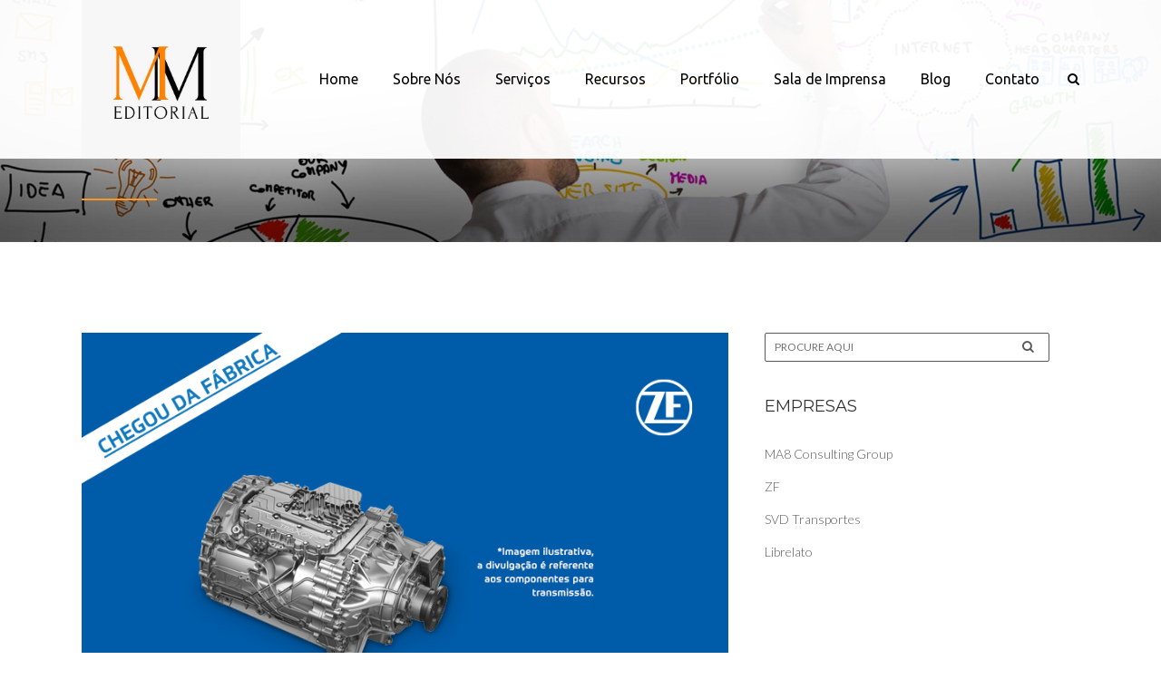

--- FILE ---
content_type: text/html; charset=UTF-8
request_url: https://mmeditorial.com.br/zf-aftermarket-amplia-portfolio-de-componentes-para-transmissao-traxon/
body_size: 45453
content:
<!DOCTYPE html>
<html lang="pt-BR">
<head>
	<meta charset="UTF-8" />
			<meta name=viewport content="width=device-width,initial-scale=1,user-scalable=no">
	
    
	
			
				
	<link rel="profile" href="https://gmpg.org/xfn/11" />
	<link rel="pingback" href="https://mmeditorial.com.br/xmlrpc.php" />
	<link rel="shortcut icon" type="image/x-icon" href="https://mmeditorial.com.br/wp-content/uploads/2016/01/favicon.ico">
	<link rel="apple-touch-icon" href="https://mmeditorial.com.br/wp-content/uploads/2016/01/favicon.ico"/>
	<!--[if gte IE 9]>
	<style type="text/css">
		.gradient {
			filter: none;
		}
	</style>
	<![endif]-->

	<title>ZF Aftermarket amplia portfólio de componentes para transmissão TraXon &#8211; MM Editorial</title>
<link href='//fonts.googleapis.com/css?family=Open+Sans:100,100italic,200,200italic,300,300italic,400,400italic,500,500italic,600,600italic,700,700italic,800,800italic,900,900italic%7CUbuntu:100,100italic,200,200italic,300,300italic,400,400italic,500,500italic,600,600italic,700,700italic,800,800italic,900,900italic%7CLato:100,100italic,200,200italic,300,300italic,400,400italic,500,500italic,600,600italic,700,700italic,800,800italic,900,900italic%7CMontserrat:100,100italic,200,200italic,300,300italic,400,400italic,500,500italic,600,600italic,700,700italic,800,800italic,900,900italic%7CLora:100,100italic,200,200italic,300,300italic,400,400italic,500,500italic,600,600italic,700,700italic,800,800italic,900,900italic%7COpen+Sans:100,100italic,200,200italic,300,300italic,400,400italic,500,500italic,600,600italic,700,700italic,800,800italic,900,900italic%7CYellowtail:100,100italic,200,200italic,300,300italic,400,400italic,500,500italic,600,600italic,700,700italic,800,800italic,900,900italic%26subset%3Dlatin%2Clatin-ext' rel='stylesheet' type='text/css' />
<meta name='robots' content='max-image-preview:large' />
<link rel='dns-prefetch' href='//maps.googleapis.com' />
<link rel='dns-prefetch' href='//fonts.googleapis.com' />
<link rel="alternate" type="application/rss+xml" title="Feed para MM Editorial &raquo;" href="https://mmeditorial.com.br/feed/" />
<link rel="alternate" type="application/rss+xml" title="Feed de comentários para MM Editorial &raquo;" href="https://mmeditorial.com.br/comments/feed/" />
<script type="text/javascript">
window._wpemojiSettings = {"baseUrl":"https:\/\/s.w.org\/images\/core\/emoji\/14.0.0\/72x72\/","ext":".png","svgUrl":"https:\/\/s.w.org\/images\/core\/emoji\/14.0.0\/svg\/","svgExt":".svg","source":{"concatemoji":"https:\/\/mmeditorial.com.br\/wp-includes\/js\/wp-emoji-release.min.js?ver=6.1.9"}};
/*! This file is auto-generated */
!function(e,a,t){var n,r,o,i=a.createElement("canvas"),p=i.getContext&&i.getContext("2d");function s(e,t){var a=String.fromCharCode,e=(p.clearRect(0,0,i.width,i.height),p.fillText(a.apply(this,e),0,0),i.toDataURL());return p.clearRect(0,0,i.width,i.height),p.fillText(a.apply(this,t),0,0),e===i.toDataURL()}function c(e){var t=a.createElement("script");t.src=e,t.defer=t.type="text/javascript",a.getElementsByTagName("head")[0].appendChild(t)}for(o=Array("flag","emoji"),t.supports={everything:!0,everythingExceptFlag:!0},r=0;r<o.length;r++)t.supports[o[r]]=function(e){if(p&&p.fillText)switch(p.textBaseline="top",p.font="600 32px Arial",e){case"flag":return s([127987,65039,8205,9895,65039],[127987,65039,8203,9895,65039])?!1:!s([55356,56826,55356,56819],[55356,56826,8203,55356,56819])&&!s([55356,57332,56128,56423,56128,56418,56128,56421,56128,56430,56128,56423,56128,56447],[55356,57332,8203,56128,56423,8203,56128,56418,8203,56128,56421,8203,56128,56430,8203,56128,56423,8203,56128,56447]);case"emoji":return!s([129777,127995,8205,129778,127999],[129777,127995,8203,129778,127999])}return!1}(o[r]),t.supports.everything=t.supports.everything&&t.supports[o[r]],"flag"!==o[r]&&(t.supports.everythingExceptFlag=t.supports.everythingExceptFlag&&t.supports[o[r]]);t.supports.everythingExceptFlag=t.supports.everythingExceptFlag&&!t.supports.flag,t.DOMReady=!1,t.readyCallback=function(){t.DOMReady=!0},t.supports.everything||(n=function(){t.readyCallback()},a.addEventListener?(a.addEventListener("DOMContentLoaded",n,!1),e.addEventListener("load",n,!1)):(e.attachEvent("onload",n),a.attachEvent("onreadystatechange",function(){"complete"===a.readyState&&t.readyCallback()})),(e=t.source||{}).concatemoji?c(e.concatemoji):e.wpemoji&&e.twemoji&&(c(e.twemoji),c(e.wpemoji)))}(window,document,window._wpemojiSettings);
</script>
<style type="text/css">
img.wp-smiley,
img.emoji {
	display: inline !important;
	border: none !important;
	box-shadow: none !important;
	height: 1em !important;
	width: 1em !important;
	margin: 0 0.07em !important;
	vertical-align: -0.1em !important;
	background: none !important;
	padding: 0 !important;
}
</style>
	<link rel='stylesheet' id='wp-block-library-css' href='https://mmeditorial.com.br/wp-includes/css/dist/block-library/style.min.css?ver=6.1.9' type='text/css' media='all' />
<link rel='stylesheet' id='classic-theme-styles-css' href='https://mmeditorial.com.br/wp-includes/css/classic-themes.min.css?ver=1' type='text/css' media='all' />
<style id='global-styles-inline-css' type='text/css'>
body{--wp--preset--color--black: #000000;--wp--preset--color--cyan-bluish-gray: #abb8c3;--wp--preset--color--white: #ffffff;--wp--preset--color--pale-pink: #f78da7;--wp--preset--color--vivid-red: #cf2e2e;--wp--preset--color--luminous-vivid-orange: #ff6900;--wp--preset--color--luminous-vivid-amber: #fcb900;--wp--preset--color--light-green-cyan: #7bdcb5;--wp--preset--color--vivid-green-cyan: #00d084;--wp--preset--color--pale-cyan-blue: #8ed1fc;--wp--preset--color--vivid-cyan-blue: #0693e3;--wp--preset--color--vivid-purple: #9b51e0;--wp--preset--gradient--vivid-cyan-blue-to-vivid-purple: linear-gradient(135deg,rgba(6,147,227,1) 0%,rgb(155,81,224) 100%);--wp--preset--gradient--light-green-cyan-to-vivid-green-cyan: linear-gradient(135deg,rgb(122,220,180) 0%,rgb(0,208,130) 100%);--wp--preset--gradient--luminous-vivid-amber-to-luminous-vivid-orange: linear-gradient(135deg,rgba(252,185,0,1) 0%,rgba(255,105,0,1) 100%);--wp--preset--gradient--luminous-vivid-orange-to-vivid-red: linear-gradient(135deg,rgba(255,105,0,1) 0%,rgb(207,46,46) 100%);--wp--preset--gradient--very-light-gray-to-cyan-bluish-gray: linear-gradient(135deg,rgb(238,238,238) 0%,rgb(169,184,195) 100%);--wp--preset--gradient--cool-to-warm-spectrum: linear-gradient(135deg,rgb(74,234,220) 0%,rgb(151,120,209) 20%,rgb(207,42,186) 40%,rgb(238,44,130) 60%,rgb(251,105,98) 80%,rgb(254,248,76) 100%);--wp--preset--gradient--blush-light-purple: linear-gradient(135deg,rgb(255,206,236) 0%,rgb(152,150,240) 100%);--wp--preset--gradient--blush-bordeaux: linear-gradient(135deg,rgb(254,205,165) 0%,rgb(254,45,45) 50%,rgb(107,0,62) 100%);--wp--preset--gradient--luminous-dusk: linear-gradient(135deg,rgb(255,203,112) 0%,rgb(199,81,192) 50%,rgb(65,88,208) 100%);--wp--preset--gradient--pale-ocean: linear-gradient(135deg,rgb(255,245,203) 0%,rgb(182,227,212) 50%,rgb(51,167,181) 100%);--wp--preset--gradient--electric-grass: linear-gradient(135deg,rgb(202,248,128) 0%,rgb(113,206,126) 100%);--wp--preset--gradient--midnight: linear-gradient(135deg,rgb(2,3,129) 0%,rgb(40,116,252) 100%);--wp--preset--duotone--dark-grayscale: url('#wp-duotone-dark-grayscale');--wp--preset--duotone--grayscale: url('#wp-duotone-grayscale');--wp--preset--duotone--purple-yellow: url('#wp-duotone-purple-yellow');--wp--preset--duotone--blue-red: url('#wp-duotone-blue-red');--wp--preset--duotone--midnight: url('#wp-duotone-midnight');--wp--preset--duotone--magenta-yellow: url('#wp-duotone-magenta-yellow');--wp--preset--duotone--purple-green: url('#wp-duotone-purple-green');--wp--preset--duotone--blue-orange: url('#wp-duotone-blue-orange');--wp--preset--font-size--small: 13px;--wp--preset--font-size--medium: 20px;--wp--preset--font-size--large: 36px;--wp--preset--font-size--x-large: 42px;--wp--preset--spacing--20: 0.44rem;--wp--preset--spacing--30: 0.67rem;--wp--preset--spacing--40: 1rem;--wp--preset--spacing--50: 1.5rem;--wp--preset--spacing--60: 2.25rem;--wp--preset--spacing--70: 3.38rem;--wp--preset--spacing--80: 5.06rem;}:where(.is-layout-flex){gap: 0.5em;}body .is-layout-flow > .alignleft{float: left;margin-inline-start: 0;margin-inline-end: 2em;}body .is-layout-flow > .alignright{float: right;margin-inline-start: 2em;margin-inline-end: 0;}body .is-layout-flow > .aligncenter{margin-left: auto !important;margin-right: auto !important;}body .is-layout-constrained > .alignleft{float: left;margin-inline-start: 0;margin-inline-end: 2em;}body .is-layout-constrained > .alignright{float: right;margin-inline-start: 2em;margin-inline-end: 0;}body .is-layout-constrained > .aligncenter{margin-left: auto !important;margin-right: auto !important;}body .is-layout-constrained > :where(:not(.alignleft):not(.alignright):not(.alignfull)){max-width: var(--wp--style--global--content-size);margin-left: auto !important;margin-right: auto !important;}body .is-layout-constrained > .alignwide{max-width: var(--wp--style--global--wide-size);}body .is-layout-flex{display: flex;}body .is-layout-flex{flex-wrap: wrap;align-items: center;}body .is-layout-flex > *{margin: 0;}:where(.wp-block-columns.is-layout-flex){gap: 2em;}.has-black-color{color: var(--wp--preset--color--black) !important;}.has-cyan-bluish-gray-color{color: var(--wp--preset--color--cyan-bluish-gray) !important;}.has-white-color{color: var(--wp--preset--color--white) !important;}.has-pale-pink-color{color: var(--wp--preset--color--pale-pink) !important;}.has-vivid-red-color{color: var(--wp--preset--color--vivid-red) !important;}.has-luminous-vivid-orange-color{color: var(--wp--preset--color--luminous-vivid-orange) !important;}.has-luminous-vivid-amber-color{color: var(--wp--preset--color--luminous-vivid-amber) !important;}.has-light-green-cyan-color{color: var(--wp--preset--color--light-green-cyan) !important;}.has-vivid-green-cyan-color{color: var(--wp--preset--color--vivid-green-cyan) !important;}.has-pale-cyan-blue-color{color: var(--wp--preset--color--pale-cyan-blue) !important;}.has-vivid-cyan-blue-color{color: var(--wp--preset--color--vivid-cyan-blue) !important;}.has-vivid-purple-color{color: var(--wp--preset--color--vivid-purple) !important;}.has-black-background-color{background-color: var(--wp--preset--color--black) !important;}.has-cyan-bluish-gray-background-color{background-color: var(--wp--preset--color--cyan-bluish-gray) !important;}.has-white-background-color{background-color: var(--wp--preset--color--white) !important;}.has-pale-pink-background-color{background-color: var(--wp--preset--color--pale-pink) !important;}.has-vivid-red-background-color{background-color: var(--wp--preset--color--vivid-red) !important;}.has-luminous-vivid-orange-background-color{background-color: var(--wp--preset--color--luminous-vivid-orange) !important;}.has-luminous-vivid-amber-background-color{background-color: var(--wp--preset--color--luminous-vivid-amber) !important;}.has-light-green-cyan-background-color{background-color: var(--wp--preset--color--light-green-cyan) !important;}.has-vivid-green-cyan-background-color{background-color: var(--wp--preset--color--vivid-green-cyan) !important;}.has-pale-cyan-blue-background-color{background-color: var(--wp--preset--color--pale-cyan-blue) !important;}.has-vivid-cyan-blue-background-color{background-color: var(--wp--preset--color--vivid-cyan-blue) !important;}.has-vivid-purple-background-color{background-color: var(--wp--preset--color--vivid-purple) !important;}.has-black-border-color{border-color: var(--wp--preset--color--black) !important;}.has-cyan-bluish-gray-border-color{border-color: var(--wp--preset--color--cyan-bluish-gray) !important;}.has-white-border-color{border-color: var(--wp--preset--color--white) !important;}.has-pale-pink-border-color{border-color: var(--wp--preset--color--pale-pink) !important;}.has-vivid-red-border-color{border-color: var(--wp--preset--color--vivid-red) !important;}.has-luminous-vivid-orange-border-color{border-color: var(--wp--preset--color--luminous-vivid-orange) !important;}.has-luminous-vivid-amber-border-color{border-color: var(--wp--preset--color--luminous-vivid-amber) !important;}.has-light-green-cyan-border-color{border-color: var(--wp--preset--color--light-green-cyan) !important;}.has-vivid-green-cyan-border-color{border-color: var(--wp--preset--color--vivid-green-cyan) !important;}.has-pale-cyan-blue-border-color{border-color: var(--wp--preset--color--pale-cyan-blue) !important;}.has-vivid-cyan-blue-border-color{border-color: var(--wp--preset--color--vivid-cyan-blue) !important;}.has-vivid-purple-border-color{border-color: var(--wp--preset--color--vivid-purple) !important;}.has-vivid-cyan-blue-to-vivid-purple-gradient-background{background: var(--wp--preset--gradient--vivid-cyan-blue-to-vivid-purple) !important;}.has-light-green-cyan-to-vivid-green-cyan-gradient-background{background: var(--wp--preset--gradient--light-green-cyan-to-vivid-green-cyan) !important;}.has-luminous-vivid-amber-to-luminous-vivid-orange-gradient-background{background: var(--wp--preset--gradient--luminous-vivid-amber-to-luminous-vivid-orange) !important;}.has-luminous-vivid-orange-to-vivid-red-gradient-background{background: var(--wp--preset--gradient--luminous-vivid-orange-to-vivid-red) !important;}.has-very-light-gray-to-cyan-bluish-gray-gradient-background{background: var(--wp--preset--gradient--very-light-gray-to-cyan-bluish-gray) !important;}.has-cool-to-warm-spectrum-gradient-background{background: var(--wp--preset--gradient--cool-to-warm-spectrum) !important;}.has-blush-light-purple-gradient-background{background: var(--wp--preset--gradient--blush-light-purple) !important;}.has-blush-bordeaux-gradient-background{background: var(--wp--preset--gradient--blush-bordeaux) !important;}.has-luminous-dusk-gradient-background{background: var(--wp--preset--gradient--luminous-dusk) !important;}.has-pale-ocean-gradient-background{background: var(--wp--preset--gradient--pale-ocean) !important;}.has-electric-grass-gradient-background{background: var(--wp--preset--gradient--electric-grass) !important;}.has-midnight-gradient-background{background: var(--wp--preset--gradient--midnight) !important;}.has-small-font-size{font-size: var(--wp--preset--font-size--small) !important;}.has-medium-font-size{font-size: var(--wp--preset--font-size--medium) !important;}.has-large-font-size{font-size: var(--wp--preset--font-size--large) !important;}.has-x-large-font-size{font-size: var(--wp--preset--font-size--x-large) !important;}
.wp-block-navigation a:where(:not(.wp-element-button)){color: inherit;}
:where(.wp-block-columns.is-layout-flex){gap: 2em;}
.wp-block-pullquote{font-size: 1.5em;line-height: 1.6;}
</style>
<link rel='stylesheet' id='layerslider-css' href='https://mmeditorial.com.br/wp-content/plugins/LayerSlider/static/css/layerslider.css?ver=5.6.2' type='text/css' media='all' />
<link rel='stylesheet' id='ls-google-fonts-css' href='https://fonts.googleapis.com/css?family=Lato:100,300,regular,700,900%7COpen+Sans:300%7CIndie+Flower:regular%7COswald:300,regular,700&#038;subset=latin%2Clatin-ext' type='text/css' media='all' />
<link rel='stylesheet' id='contact-form-7-css' href='https://mmeditorial.com.br/wp-content/plugins/contact-form-7/includes/css/styles.css?ver=5.5.6' type='text/css' media='all' />
<link rel='stylesheet' id='mkd_default_style-css' href='https://mmeditorial.com.br/wp-content/themes/mikado1/style.css?ver=6.1.9' type='text/css' media='all' />
<link rel='stylesheet' id='mkd_stylesheet-css' href='https://mmeditorial.com.br/wp-content/themes/mikado1/css/stylesheet.min.css?ver=6.1.9' type='text/css' media='all' />
<link rel='stylesheet' id='mkd_blog-css' href='https://mmeditorial.com.br/wp-content/themes/mikado1/css/blog.css?ver=6.1.9' type='text/css' media='all' />
<link rel='stylesheet' id='mkd_portfolio-css' href='https://mmeditorial.com.br/wp-content/themes/mikado1/css/mkd_portfolio.css?ver=6.1.9' type='text/css' media='all' />
<link rel='stylesheet' id='mkd_slider-css' href='https://mmeditorial.com.br/wp-content/themes/mikado1/css/mkd_slider.min.css?ver=6.1.9' type='text/css' media='all' />
<link rel='stylesheet' id='mkd_testimonials-css' href='https://mmeditorial.com.br/wp-content/themes/mikado1/css/mkd_testimonials.min.css?ver=6.1.9' type='text/css' media='all' />
<link rel='stylesheet' id='mkd_carousel-css' href='https://mmeditorial.com.br/wp-content/themes/mikado1/css/mkd_carousel.min.css?ver=6.1.9' type='text/css' media='all' />
<link rel='stylesheet' id='mkd_style_dynamic-css' href='https://mmeditorial.com.br/wp-content/themes/mikado1/css/style_dynamic.php?ver=6.1.9' type='text/css' media='all' />
<link rel='stylesheet' id='mkd_font-awesome-css' href='https://mmeditorial.com.br/wp-content/themes/mikado1/css/font-awesome/css/font-awesome.min.css?ver=6.1.9' type='text/css' media='all' />
<link rel='stylesheet' id='mkd_elegant-icons-css' href='https://mmeditorial.com.br/wp-content/themes/mikado1/css/elegant-icons/style.min.css?ver=6.1.9' type='text/css' media='all' />
<link rel='stylesheet' id='mkd_responsive-css' href='https://mmeditorial.com.br/wp-content/themes/mikado1/css/responsive.min.css?ver=6.1.9' type='text/css' media='all' />
<link rel='stylesheet' id='mkd_style_dynamic_responsive-css' href='https://mmeditorial.com.br/wp-content/themes/mikado1/css/style_dynamic_responsive.php?ver=6.1.9' type='text/css' media='all' />
<link rel='stylesheet' id='js_composer_front-css' href='https://mmeditorial.com.br/wp-content/plugins/js_composer/assets/css/js_composer.min.css?ver=5.4.5' type='text/css' media='all' />
<link rel='stylesheet' id='mkd_custom_css-css' href='https://mmeditorial.com.br/wp-content/themes/mikado1/css/custom_css.php?ver=6.1.9' type='text/css' media='all' />
<link rel='stylesheet' id='mkd_mac_stylesheet-css' href='https://mmeditorial.com.br/wp-content/themes/mikado1/css/mac_stylesheet.css?ver=6.1.9' type='text/css' media='all' />
<link rel='stylesheet' id='mkd_webkit-css' href='https://mmeditorial.com.br/wp-content/themes/mikado1/css/webkit_stylesheet.css?ver=6.1.9' type='text/css' media='all' />
<link rel='stylesheet' id='otw-shortcode-general_foundicons-css' href='https://mmeditorial.com.br/wp-content/plugins/tabs-shortcode-and-widget/include/otw_components/otw_shortcode/css/general_foundicons.css?ver=6.1.9' type='text/css' media='all' />
<link rel='stylesheet' id='otw-shortcode-social_foundicons-css' href='https://mmeditorial.com.br/wp-content/plugins/tabs-shortcode-and-widget/include/otw_components/otw_shortcode/css/social_foundicons.css?ver=6.1.9' type='text/css' media='all' />
<link rel='stylesheet' id='otw-shortcode-jquery-ui-css' href='https://mmeditorial.com.br/wp-content/plugins/tabs-shortcode-and-widget/include/otw_components/otw_shortcode/css/jquery-ui-1.9.1.css?ver=6.1.9' type='text/css' media='all' />
<link rel='stylesheet' id='otw-shortcode-css' href='https://mmeditorial.com.br/wp-content/plugins/tabs-shortcode-and-widget/include/otw_components/otw_shortcode/css/otw_shortcode.css?ver=6.1.9' type='text/css' media='all' />
<script type='text/javascript' src='https://mmeditorial.com.br/wp-content/plugins/LayerSlider/static/js/greensock.js?ver=1.11.8' id='greensock-js'></script>
<script type='text/javascript' src='https://mmeditorial.com.br/wp-includes/js/jquery/jquery.min.js?ver=3.6.1' id='jquery-core-js'></script>
<script type='text/javascript' src='https://mmeditorial.com.br/wp-includes/js/jquery/jquery-migrate.min.js?ver=3.3.2' id='jquery-migrate-js'></script>
<script type='text/javascript' src='https://mmeditorial.com.br/wp-content/plugins/LayerSlider/static/js/layerslider.kreaturamedia.jquery.js?ver=5.6.2' id='layerslider-js'></script>
<script type='text/javascript' src='https://mmeditorial.com.br/wp-content/plugins/LayerSlider/static/js/layerslider.transitions.js?ver=5.6.2' id='layerslider-transitions-js'></script>
<script type='text/javascript' src='https://mmeditorial.com.br/wp-content/plugins/tabs-shortcode-and-widget/include/otw_components/otw_shortcode/js/otw_shortcode_core.js?ver=6.1.9' id='otw-shortcode-core-js'></script>
<script type='text/javascript' src='https://mmeditorial.com.br/wp-content/plugins/tabs-shortcode-and-widget/include/otw_components/otw_shortcode/js/otw_shortcode.js?ver=6.1.9' id='otw-shortcode-js'></script>
<link rel="https://api.w.org/" href="https://mmeditorial.com.br/wp-json/" /><link rel="alternate" type="application/json" href="https://mmeditorial.com.br/wp-json/wp/v2/posts/14306" /><link rel="EditURI" type="application/rsd+xml" title="RSD" href="https://mmeditorial.com.br/xmlrpc.php?rsd" />
<link rel="wlwmanifest" type="application/wlwmanifest+xml" href="https://mmeditorial.com.br/wp-includes/wlwmanifest.xml" />
<meta name="generator" content="WordPress 6.1.9" />
<link rel="canonical" href="https://mmeditorial.com.br/zf-aftermarket-amplia-portfolio-de-componentes-para-transmissao-traxon/" />
<link rel='shortlink' href='https://mmeditorial.com.br/?p=14306' />
<link rel="alternate" type="application/json+oembed" href="https://mmeditorial.com.br/wp-json/oembed/1.0/embed?url=https%3A%2F%2Fmmeditorial.com.br%2Fzf-aftermarket-amplia-portfolio-de-componentes-para-transmissao-traxon%2F" />
<link rel="alternate" type="text/xml+oembed" href="https://mmeditorial.com.br/wp-json/oembed/1.0/embed?url=https%3A%2F%2Fmmeditorial.com.br%2Fzf-aftermarket-amplia-portfolio-de-componentes-para-transmissao-traxon%2F&#038;format=xml" />
<!--[if IE 9]><link rel="stylesheet" type="text/css" href="https://mmeditorial.com.br/wp-content/themes/mikado1/css/ie9_stylesheet.css" media="screen"><![endif]--><style type="text/css">.recentcomments a{display:inline !important;padding:0 !important;margin:0 !important;}</style><meta name="generator" content="Powered by WPBakery Page Builder - drag and drop page builder for WordPress."/>
<!--[if lte IE 9]><link rel="stylesheet" type="text/css" href="https://mmeditorial.com.br/wp-content/plugins/js_composer/assets/css/vc_lte_ie9.min.css" media="screen"><![endif]--><noscript><style type="text/css"> .wpb_animate_when_almost_visible { opacity: 1; }</style></noscript>
</head>

<body data-rsssl=1 class="post-template-default single single-post postid-14306 single-format-standard mkd-core-1.0.3 ajax_fade page_not_loaded  mkd-theme-ver-1.4.1 smooth_scroll wpb-js-composer js-comp-ver-5.4.5 vc_responsive">

	<div class="ajax_loader"><div class="ajax_loader_1"><div class="cube"></div></div></div>
<div class="wrapper">
<div class="wrapper_inner">
<!-- Google Analytics start -->
<!-- Google Analytics end -->

	<header class="page_header scrolled_not_transparent dark header_style_on_scroll fixed">
	<div class="header_inner clearfix">

<!--insert start-->
									<!--insert end-->
	<div class="header_top_bottom_holder">
				<div class="header_bottom clearfix " style=" background-color:rgba(255, 255, 255, 0.95);" >
						<div class="container">
				<div class="container_inner clearfix" >
					                    					<div class="header_inner_left">
                        													<div class="mobile_menu_button"><span><i class="fa fa-bars"></i></span></div>
												
						
						
													<div class="logo_wrapper"  >
																<div class="mkd_logo"><a  href="https://mmeditorial.com.br/"><img class="normal" src="https://mmeditorial.com.br/wp-content/uploads/2024/03/logo-mm.png" alt="Logo"/><img class="light" src="https://mmeditorial.com.br/wp-content/uploads/2024/03/logo-mm.png" alt="Logo"/><img class="dark" src="https://mmeditorial.com.br/wp-content/uploads/2024/03/logo-mm.png" alt="Logo"/><img class="sticky" src="https://mmeditorial.com.br/wp-content/uploads/2024/03/logo-mm.png" alt="Logo"/><img class="mobile" src="https://mmeditorial.com.br/wp-content/uploads/2024/03/logo-mm.png" alt="Logo"/></a></div>
															</div>
												
						
						                        					</div>
										                                                							<div class="header_inner_right">
								<div class="side_menu_button_wrapper right">
																											<div class="side_menu_button">
<!-- insert start-->
                                    
                                        <a class="search_slides_from_header_bottom" href="javascript:void(0)">
                                            <i class="fa fa-search"></i>
                                        </a>

                                    <!--insert end-->
																													</div>
								</div>
							</div>
																		<nav class="main_menu drop_down right">
							<ul id="menu-main_menu" class=""><li id="nav-menu-item-10276" class="menu-item menu-item-type-post_type menu-item-object-page menu-item-home  narrow"><a href="https://mmeditorial.com.br/" class=""><span class="item_inner"><i class="menu_icon fa blank"></i>Home</span><span class="plus"></span></a></li>
<li id="nav-menu-item-10298" class="menu-item menu-item-type-post_type menu-item-object-page  narrow"><a href="https://mmeditorial.com.br/sobre-nos/" class=""><span class="item_inner"><i class="menu_icon fa blank"></i>Sobre Nós</span><span class="plus"></span></a></li>
<li id="nav-menu-item-10296" class="menu-item menu-item-type-post_type menu-item-object-page  narrow"><a href="https://mmeditorial.com.br/servicos/" class=""><span class="item_inner"><i class="menu_icon fa blank"></i>Serviços</span><span class="plus"></span></a></li>
<li id="nav-menu-item-10297" class="menu-item menu-item-type-post_type menu-item-object-page  narrow"><a href="https://mmeditorial.com.br/recursos/" class=""><span class="item_inner"><i class="menu_icon fa blank"></i>Recursos</span><span class="plus"></span></a></li>
<li id="nav-menu-item-10295" class="menu-item menu-item-type-post_type menu-item-object-page  narrow"><a href="https://mmeditorial.com.br/portfolio/" class=""><span class="item_inner"><i class="menu_icon fa blank"></i>Portfólio</span><span class="plus"></span></a></li>
<li id="nav-menu-item-10294" class="menu-item menu-item-type-post_type menu-item-object-page current_page_parent  narrow"><a href="https://mmeditorial.com.br/sala-de-imprensa/" class=""><span class="item_inner"><i class="menu_icon fa blank"></i>Sala de Imprensa</span><span class="plus"></span></a></li>
<li id="nav-menu-item-13385" class="menu-item menu-item-type-post_type menu-item-object-page  narrow"><a href="https://mmeditorial.com.br/blog/" class=""><span class="item_inner"><i class="menu_icon fa blank"></i>Blog</span><span class="plus"></span></a></li>
<li id="nav-menu-item-10277" class="menu-item menu-item-type-post_type menu-item-object-page  narrow"><a href="https://mmeditorial.com.br/contact/" class=""><span class="item_inner"><i class="menu_icon fa blank"></i>Contato</span><span class="plus"></span></a></li>
</ul>						</nav>
												                        											<nav class="mobile_menu">
							<ul id="menu-main_menu-1" class=""><li id="mobile-menu-item-10276" class="menu-item menu-item-type-post_type menu-item-object-page menu-item-home "><a href="https://mmeditorial.com.br/" class=""><span>Home</span></a><span class="mobile_arrow"><i class="fa fa-angle-right"></i><i class="fa fa-angle-down"></i></span></li>
<li id="mobile-menu-item-10298" class="menu-item menu-item-type-post_type menu-item-object-page "><a href="https://mmeditorial.com.br/sobre-nos/" class=""><span>Sobre Nós</span></a><span class="mobile_arrow"><i class="fa fa-angle-right"></i><i class="fa fa-angle-down"></i></span></li>
<li id="mobile-menu-item-10296" class="menu-item menu-item-type-post_type menu-item-object-page "><a href="https://mmeditorial.com.br/servicos/" class=""><span>Serviços</span></a><span class="mobile_arrow"><i class="fa fa-angle-right"></i><i class="fa fa-angle-down"></i></span></li>
<li id="mobile-menu-item-10297" class="menu-item menu-item-type-post_type menu-item-object-page "><a href="https://mmeditorial.com.br/recursos/" class=""><span>Recursos</span></a><span class="mobile_arrow"><i class="fa fa-angle-right"></i><i class="fa fa-angle-down"></i></span></li>
<li id="mobile-menu-item-10295" class="menu-item menu-item-type-post_type menu-item-object-page "><a href="https://mmeditorial.com.br/portfolio/" class=""><span>Portfólio</span></a><span class="mobile_arrow"><i class="fa fa-angle-right"></i><i class="fa fa-angle-down"></i></span></li>
<li id="mobile-menu-item-10294" class="menu-item menu-item-type-post_type menu-item-object-page current_page_parent "><a href="https://mmeditorial.com.br/sala-de-imprensa/" class=""><span>Sala de Imprensa</span></a><span class="mobile_arrow"><i class="fa fa-angle-right"></i><i class="fa fa-angle-down"></i></span></li>
<li id="mobile-menu-item-13385" class="menu-item menu-item-type-post_type menu-item-object-page "><a href="https://mmeditorial.com.br/blog/" class=""><span>Blog</span></a><span class="mobile_arrow"><i class="fa fa-angle-right"></i><i class="fa fa-angle-down"></i></span></li>
<li id="mobile-menu-item-10277" class="menu-item menu-item-type-post_type menu-item-object-page "><a href="https://mmeditorial.com.br/contact/" class=""><span>Contato</span></a><span class="mobile_arrow"><i class="fa fa-angle-right"></i><i class="fa fa-angle-down"></i></span></li>
</ul>						</nav>
											</div>
				</div>
							</div>
		</div>
	</div>

	</header>
	<a id='back_to_top' class="right" href='#'>
			<span class="fa-stack">
				<span class="arrow_carrot-up"></span>
			</span>
	</a>



<div class="content ">
				<div class="meta">
			
		<div class="seo_title">MM Editorial | ZF Aftermarket amplia portfólio de componentes para transmissão TraXon</div>

							<span id="mkd_page_id">14306</span>
			<div class="body_classes">post-template-default,single,single-post,postid-14306,single-format-standard,mkd-core-1.0.3,ajax_fade,page_not_loaded,,mkd-theme-ver-1.4.1,smooth_scroll,wpb-js-composer js-comp-ver-5.4.5,vc_responsive</div>
		</div>
		<div class="content_inner  ">
															<div class="title_outer animate_title_area title_text_shadow with_image" data-height="298" style="opacity:0;height:175px;">
		<div class="title position_left without_title_text standard_title" style="height:298px;background-color:#fffcfc;">
			<div class="image responsive"><img src="https://mmeditorial.com.br/wp-content/uploads/2014/10/banner-interno.jpg" alt="&nbsp;" /> </div>
			
			<div class="title_holder" >
				<div class="container">
					<div class="container_inner clearfix">
						<div class="title_subtitle_holder" style="padding-top:175px;">
														<div class="title_subtitle_holder_inner">
																																											<span class="separator small position_left" style="border-color:#f89721;border-width: 2px 0 0;width: 83px;margin-top: 30px;margin-bottom: 30px;border-style: solid;"></span>
									
																		
																						</div>
													</div>
					</div>
				</div>
			</div>
			 		</div>
	</div>
								<div class="container">
					<div class="container_inner default_template_holder" >
				
												
							<div class="two_columns_66_33 background_color_sidebar grid2 clearfix">
							<div class="column1 content_left_from_sidebar">
											
									<div class="column_inner">
										<div class="blog_holder blog_single blog_date_in_title">
													<article id="post-14306" class="post-14306 post type-post status-publish format-standard has-post-thumbnail hentry category-zf">
            <div class="post_content_holder">
                                        <div class="post_image">
                                <img width="800" height="800" src="https://mmeditorial.com.br/wp-content/uploads/2021/09/MicrosoftTeams-image-35.png" class="attachment-full size-full wp-post-image" alt="" decoding="async" srcset="https://mmeditorial.com.br/wp-content/uploads/2021/09/MicrosoftTeams-image-35.png 800w, https://mmeditorial.com.br/wp-content/uploads/2021/09/MicrosoftTeams-image-35-150x150.png 150w, https://mmeditorial.com.br/wp-content/uploads/2021/09/MicrosoftTeams-image-35-300x300.png 300w, https://mmeditorial.com.br/wp-content/uploads/2021/09/MicrosoftTeams-image-35-768x768.png 768w, https://mmeditorial.com.br/wp-content/uploads/2021/09/MicrosoftTeams-image-35-550x550.png 550w, https://mmeditorial.com.br/wp-content/uploads/2021/09/MicrosoftTeams-image-35-700x700.png 700w" sizes="(max-width: 800px) 100vw, 800px" />                        </div>
                				<div class="post_text">
					<div class="post_text_inner">
						<h2>
															<span class="date">09 set</span>
														ZF Aftermarket amplia portfólio de componentes para transmissão TraXon						</h2>
						<p>● Componentes disponíveis para caminhões DAF, Ford e MAN</p>
<p>A ZF Aftermarket ampliou sua cobertura para o mercado de reposição com componentes da transmissão TraXon. Suas principais aplicações são para caminhões DAF12 TX 2624 TD, MAN12 TX 2824 TO e Ford12 TX 2420 TD.</p>
<p>A lista completa de componentes e suas aplicações pode ser conferida em: https://aftermarket.zf.com/la/brazil-images/lan-amentos/traxon-novo.pdf</p>
<p>&nbsp;</p>
<p>&nbsp;</p>
													<div class="post_info">
																	<div class="post_category">
										<span>Postado em</span>
										<span><a href="https://mmeditorial.com.br/category/zf/" rel="category tag">ZF</a></span>
									</div>
																																									<div>
										<div class="blog_share"><div class="social_share_holder"><a href="javascript:void(0)" target="_self"><i class="social_share social_share_icon"></i><span class="social_share_title">Compartilhar</span></a><div class="social_share_dropdown"><ul><li class="facebook_share"><a class="share_link" href="#" onclick="window.open('http://www.facebook.com/sharer.php?s=100&amp;p[title]=ZF+Aftermarket+amplia+portf%C3%B3lio+de+componentes+para+transmiss%C3%A3o+TraXon&amp;p[summary]=%E2%97%8F+Componentes+dispon%C3%ADveis+para+caminh%C3%B5es+DAF%2C+Ford+e+MAN+A+ZF+Aftermarket+ampliou+sua+cobertura+para+o+mercado+de+reposi%C3%A7%C3%A3o+com+componentes+da+transmiss%C3%A3o+TraXon.+Suas+principais+aplica%C3%A7%C3%B5es+s%C3%A3o+para+caminh%C3%B5es+DAF12+TX+2624+TD%2C+MAN12+TX+2824+TO+e+Ford12+TX+2420+TD.+A...&amp;p[url]=https%3A%2F%2Fmmeditorial.com.br%2Fzf-aftermarket-amplia-portfolio-de-componentes-para-transmissao-traxon%2F&amp;p[images][0]=https://mmeditorial.com.br/wp-content/uploads/2021/09/MicrosoftTeams-image-35.png', 'sharer', 'toolbar=0,status=0,width=620,height=280');"><span class="social_network_icon social_facebook"></span></a></li><li class="twitter_share"><a class="share_link" href="#" onclick="popUp=window.open('http://twitter.com/home?status=https://mmeditorial.com.br/zf-aftermarket-amplia-portfolio-de-componentes-para-transmissao-traxon/', 'popupwindow', 'scrollbars=yes,width=800,height=400');popUp.focus();return false;"><span class="social_network_icon social_twitter"></span></a></li><li  class="linkedin_share"><a class="share_link" href="#" onclick="popUp=window.open('http://linkedin.com/shareArticle?mini=true&amp;url=https%3A%2F%2Fmmeditorial.com.br%2Fzf-aftermarket-amplia-portfolio-de-componentes-para-transmissao-traxon%2F&amp;title=ZF+Aftermarket+amplia+portf%C3%B3lio+de+componentes+para+transmiss%C3%A3o+TraXon', 'popupwindow', 'scrollbars=yes,width=800,height=400');popUp.focus();return false"><span class="social_network_icon social_linkedin"></span></a></li><li  class="tumblr_share"><a class="share_link" href="#" onclick="popUp=window.open('http://www.tumblr.com/share/link?url=https%3A%2F%2Fmmeditorial.com.br%2Fzf-aftermarket-amplia-portfolio-de-componentes-para-transmissao-traxon%2F&amp;name=ZF+Aftermarket+amplia+portf%C3%B3lio+de+componentes+para+transmiss%C3%A3o+TraXon&amp;description=%E2%97%8F+Componentes+dispon%C3%ADveis+para+caminh%C3%B5es+DAF%2C+Ford+e+MAN+A+ZF+Aftermarket+ampliou+sua+cobertura+para+o+mercado+de+reposi%C3%A7%C3%A3o+com+componentes+da+transmiss%C3%A3o+TraXon.+Suas+principais+aplica%C3%A7%C3%B5es+s%C3%A3o+para+caminh%C3%B5es+DAF12+TX+2624+TD%2C+MAN12+TX+2824+TO+e+Ford12+TX+2420+TD.+A...', 'popupwindow', 'scrollbars=yes,width=800,height=400');popUp.focus();return false"><span class="social_network_icon social_tumblr"></span></a></li></ul></div></div></div>									</div>
																							</div>
											</div>
				</div>
            </div>

    <div class="blog_navigation">
        <div class="blog_navigation_inner">
                            <div class="blog_prev">
                    <a href="https://mmeditorial.com.br/librelato-alcanca-aterro-zero-em-suas-unidades-fabris/" rel="prev"><span class="arrow_carrot-left"></span></a>                </div> <!-- close div.blog_prev -->
                                        <div class="blog_next">
                    <a href="https://mmeditorial.com.br/becomex-participa-do-webinar-da-thomson-reuters-sobre-precos-de-transferencia/" rel="next"><span class="arrow_carrot-right"></span></a>                </div> <!-- close div.blog_next -->
                    </div>
    </div> <!-- close div.blog_navigation -->
</article>
										</div>
										
										<br/><br/> 
									</div>
								</div>	
								<div class="column2"> 
										<div class="column_inner">
		<aside class="sidebar">
							
			<div class="widget widget_search"><form role="search" method="get" id="searchform" action="https://mmeditorial.com.br/">
    <div><label class="screen-reader-text" for="s">Search for:</label>
        <input type="text" value="" placeholder="Procure aqui" name="s" id="s" />
        <input type="submit" id="searchsubmit" value="&#xf002" />
    </div>
</form></div><div class="widget widget_nav_menu"><h4>Empresas</h4><div class="menu-sala-de-imprensa-container"><ul id="menu-sala-de-imprensa" class="menu"><li id="menu-item-11606" class="menu-item menu-item-type-taxonomy menu-item-object-category menu-item-11606"><a href="https://mmeditorial.com.br/category/ma8-consulting-group/">MA8 Consulting Group</a></li>
<li id="menu-item-11607" class="menu-item menu-item-type-taxonomy menu-item-object-category current-post-ancestor current-menu-parent current-post-parent menu-item-11607"><a href="https://mmeditorial.com.br/category/zf/">ZF</a></li>
<li id="menu-item-13380" class="menu-item menu-item-type-taxonomy menu-item-object-category menu-item-13380"><a href="https://mmeditorial.com.br/category/svd/">SVD Transportes</a></li>
<li id="menu-item-13381" class="menu-item menu-item-type-taxonomy menu-item-object-category menu-item-13381"><a href="https://mmeditorial.com.br/category/librelato/">Librelato</a></li>
</ul></div></div><div class="widget mkd-latest-posts-widget"><div class="latest_post_holder  image_in_box "><ul class='post_list'></ul></div></div>		</aside>
	</div>
								</div>
							</div>
											</div>
				</div>
			</div>						
	



    </div>
</div>


<footer >
	<div class="footer_inner clearfix">
					<div class="footer_top_holder">
				<div class="footer_top">
										<div class="container">
						<div class="container_inner">
																							<div class="three_columns clearfix">
										<div class="mkd_column column1">
											<div class="column_inner">
												<div id="text-4" class="widget widget_text">			<div class="textwidget"><img class="alignnone wp-image-10849 size-full" src="https://mmeditorial.com.br/wp-content/uploads/2024/03/logo-mm-rodape.png" alt="logo_mm-editorial-footer-01" width="160" height="124" style="margin-top:30px !important" /></div>
		</div>											</div>
										</div>
										<div class="mkd_column column2">
											<div class="column_inner">
												<div id="text-2" class="widget widget_text">			<div class="textwidget"></font><br /><br />
Rua Jabiaçú, 30 - Vila Prudente<br />
CEP: 03275-060  - São Paulo - SP<br />
E-mail: marta@mmeditorial.com.br
<div class="separator  normal position_center  " style="border-color: #f89721;border-bottom-width:2px;width:357px;margin-top:32px;margin-bottom:0px"></div>



</div>
		</div>											</div>
										</div>
										<div class="mkd_column column3">
											<div class="column_inner">
												<div id="text-3" class="widget widget_text">			<div class="textwidget"><div class="separator  normal position_center  " style="border-color: none;border-bottom-width:0px;width:150px;margin-top:120px"></div>

<a href="https://www.facebook.com/MM-Editorial-166154126777000"><img class="alignnone wp-image-10843 size-full" src="https://mmeditorial.com.br/wp-content/uploads/2016/01/icon-facebook.png" alt="icon-facebook" width="45" height="45" /></a> <a href="https://twitter.com/mmeditorial"> <img class="alignnone wp-image-10845 size-full" src="https://mmeditorial.com.br/wp-content/uploads/2016/01/icon-twitter.png" alt="icon-twitter" width="45" height="45" /></a> <a href="https://www.instagram.com/mmeditorial/"> <img class="alignnone wp-image-10844 size-full" src="https://mmeditorial.com.br/wp-content/uploads/2016/07/icon-instagram.png" alt="Instagram" width="45" height="45" /></a></div>
		</div>											</div>
										</div>
									</div>
																						</div>
					</div>
								</div>
                			</div>
					</div>
</footer>
</div>
</div>
<script type='text/javascript' src='https://mmeditorial.com.br/wp-includes/js/dist/vendor/regenerator-runtime.min.js?ver=0.13.9' id='regenerator-runtime-js'></script>
<script type='text/javascript' src='https://mmeditorial.com.br/wp-includes/js/dist/vendor/wp-polyfill.min.js?ver=3.15.0' id='wp-polyfill-js'></script>
<script type='text/javascript' id='contact-form-7-js-extra'>
/* <![CDATA[ */
var wpcf7 = {"api":{"root":"https:\/\/mmeditorial.com.br\/wp-json\/","namespace":"contact-form-7\/v1"}};
/* ]]> */
</script>
<script type='text/javascript' src='https://mmeditorial.com.br/wp-content/plugins/contact-form-7/includes/js/index.js?ver=5.5.6' id='contact-form-7-js'></script>
<script type='text/javascript' id='mkd-like-js-extra'>
/* <![CDATA[ */
var mkdLike = {"ajaxurl":"https:\/\/mmeditorial.com.br\/wp-admin\/admin-ajax.php"};
/* ]]> */
</script>
<script type='text/javascript' src='https://mmeditorial.com.br/wp-content/themes/mikado1/js/mkd-like.js?ver=1.0' id='mkd-like-js'></script>
<script type='text/javascript' src='https://mmeditorial.com.br/wp-content/themes/mikado1/js/plugins.js?ver=6.1.9' id='mkd_plugins-js'></script>
<script type='text/javascript' src='https://mmeditorial.com.br/wp-content/themes/mikado1/js/jquery.mousewheel.min.js?ver=6.1.9' id='mousewheel-js'></script>
<script type='text/javascript' src='https://mmeditorial.com.br/wp-content/plugins/js_composer/assets/lib/bower/isotope/dist/isotope.pkgd.min.js?ver=5.4.5' id='isotope-js'></script>
<script type='text/javascript' src='https://mmeditorial.com.br/wp-content/themes/mikado1/js/jquery.mixitup.min.js?ver=6.1.9' id='mixitup-js'></script>
<script type='text/javascript' src='https://mmeditorial.com.br/wp-content/themes/mikado1/js/jquery.carouFredSel-6.2.1.js?ver=6.1.9' id='carouFredSel-js'></script>
<script type='text/javascript' src='https://mmeditorial.com.br/wp-content/themes/mikado1/js/jquery.fullPage.min.js?ver=6.1.9' id='one_page_scroll-js'></script>
<script type='text/javascript' src='https://mmeditorial.com.br/wp-content/themes/mikado1/js/lemmon-slider.js?ver=6.1.9' id='lemmonSlider-js'></script>
<script type='text/javascript' src='https://mmeditorial.com.br/wp-content/themes/mikado1/js/jquery.touchSwipe.min.js?ver=6.1.9' id='touchSwipe-js'></script>
<script type='text/javascript' src='https://maps.googleapis.com/maps/api/js?sensor=false&#038;ver=6.1.9' id='google_map_api-js'></script>
<script type='text/javascript' id='mkd_default_dynamic-js-extra'>
/* <![CDATA[ */
var no_ajax_obj = {"no_ajax_pages":["","https:\/\/mmeditorial.com.br\/wp-login.php?action=logout&_wpnonce=3918d15bbc"]};
/* ]]> */
</script>
<script type='text/javascript' src='https://mmeditorial.com.br/wp-content/themes/mikado1/js/default_dynamic.php?ver=6.1.9' id='mkd_default_dynamic-js'></script>
<script type='text/javascript' src='https://mmeditorial.com.br/wp-content/themes/mikado1/js/mkd_portfolio.min.js?ver=6.1.9' id='mkd_portfolio-js'></script>
<script type='text/javascript' src='https://mmeditorial.com.br/wp-content/themes/mikado1/js/mkd_testimonials.min.js?ver=6.1.9' id='mkd_testimonials-js'></script>
<script type='text/javascript' src='https://mmeditorial.com.br/wp-content/themes/mikado1/js/mkd_carousel.min.js?ver=6.1.9' id='mkd_carousel-js'></script>
<script type='text/javascript' src='https://mmeditorial.com.br/wp-content/themes/mikado1/js/default.min.js?ver=6.1.9' id='mkd_default-js'></script>
<script type='text/javascript' src='https://mmeditorial.com.br/wp-content/themes/mikado1/js/blog.min.js?ver=6.1.9' id='mkd_blog-js'></script>
<script type='text/javascript' src='https://mmeditorial.com.br/wp-content/themes/mikado1/js/mkd_slider.min.js?ver=6.1.9' id='mkd_slider-js'></script>
<script type='text/javascript' src='https://mmeditorial.com.br/wp-content/themes/mikado1/js/custom_js.php?ver=6.1.9' id='mkd_custom_js-js'></script>
<script type='text/javascript' src='https://mmeditorial.com.br/wp-includes/js/comment-reply.min.js?ver=6.1.9' id='comment-reply-js'></script>
<script type='text/javascript' src='https://mmeditorial.com.br/wp-content/themes/mikado1/js/ajax.min.js?ver=6.1.9' id='ajax-js'></script>
<script type='text/javascript' src='https://mmeditorial.com.br/wp-content/plugins/js_composer/assets/js/dist/js_composer_front.min.js?ver=5.4.5' id='wpb_composer_front_js-js'></script>
</body>
</html>	

--- FILE ---
content_type: text/css
request_url: https://mmeditorial.com.br/wp-content/themes/mikado1/css/mkd_portfolio.css?ver=6.1.9
body_size: 7721
content:
/**
 * 12. Portfolio styles
 *
 * In this section styles for portfolios are defined and they are consisted from this sections:
 * 1. Portfolio single
 * 2. Portfolio shortcode
 * 3. Portfolio Masonry
 * 4. New Hover effects
 * 5. Portfolio one by one loading
 */

/* ==========================================================================
   1. Portfolio single styles
   ========================================================================== */
.portfolio_single,
.portfolio_single_text_holder,
.portfolio_detail,
.lightbox_single_portfolio {
	position: relative;
}

.portfolio_single .portfolio_images img,
.portfolio_single .portfolio_images > a.lightbox_single_portfolio,
.portfolio_single.small-slider .flexslider,
.portfolio_single .portfolio_images .fluid-width-video-wrapper,
.portfolio_single.small-images .portfolio_images img{
	display: block;
	margin: 0 0 18px;
}

.portfolio_single .flexslider,
.portfolio_single .portfolio_images .fluid-width-video-wrapper:last-child,
.portfolio_single .portfolio_images > a.lightbox_single_portfolio:last-child,
.portfolio_single .portfolio_images img:last-child{
	margin: 0;
}

.portfolio_single a.lightbox_single_portfolio > i{
	position: absolute;
	top: 50%;
	left: 50%;
	display: inline-block;
	vertical-align: middle;
	font-size: 40px;
	color: #fff;
	margin: -20px 0 0 -15px;
	z-index: 110;
}

.portfolio_single .portfolio_container {
	position: relative;
	z-index: 200;
}

.portfolio_single.big-slider .portfolio_container,
.portfolio_single.big-images .portfolio_container,
.portfolio_single.gallery .portfolio_container{
	display: block;
	padding: 46px 45px 26px;
	background-color: #fff;
	-webkit-box-sizing: border-box;
	-moz-box-sizing: border-box;
	box-sizing: border-box;
}

.portfolio_single.gallery .portfolio_container{
	margin: -2% 0 0;
}

.portfolio_single .portfolio_single_text_title span{
	color: inherit;
	font-size: inherit;
	line-height: inherit;
}

.portfolio_single .portfolio_single_text_title{
	margin: 0 0 24px;
	color: #393939;
}

.portfolio_detail.portfolio_single_follow {
	position: relative;
}

.portfolio_detail .info,
.portfolio_single_text_holder{
	margin: 0 0 20px;
}

.portfolio_detail .info .info_section_title {
	margin-bottom: 4px;
	color:#363636;
}

.video_holder {
	position: relative;
	width: 100%;
	display: block;
	min-height: 1px;
}

.portfolio_single .video .mobile-video-image {
	background-position: center center;
	background-repeat: no-repeat;
	background-size: cover;
	display: none;
	height: 100%;
	left: 0;
	position: absolute;
	top: 0;
	width: 100%;
	z-index: 10;
}

.portfolio_single .video {
	margin: 0 0 44px;
	position: relative;
}

.portfolio_single .video .video-wrap {
	overflow: hidden;
	position: relative;
	width: 100%;
	z-index: 10;
}

.portfolio_single .video .video-wrap .mejs-poster {
	background-size: cover!important;
	-moz-background-size: cover!important;
	-webkit-background-size: cover!important;
	-o-background-size: cover!important;
	width: 100% !important;
	height: 100% !important;
}

.portfolio_single .video .video-wrap .mejs-container {
	background-color: transparent!important;
	background-image: none!important;
	height: 100% !important;
	width: 100% !important;
	overflow: hidden;
}

.portfolio_single .video .video-wrap .mejs-mediaelement {
	background: none !important;
	border: 0px !important;
}

.portfolio_single .video .video-wrap .mejs-container .mejs-poster img {
	max-width: none!important;
	width: 100%!important;
}

.portfolio_single .mejs-container .mejs-controls {
	visibility: visible !important;
}

.portfolio_single .mejs-controls .mejs-volume-button .mejs-volume-slider {
	display: none !important;
}

.flexslider .slides .mejs-poster img,
.portfolio_slider .portfolio_slides .mejs-poster img {
	display: none;
}

.portfolio_single .flexslider .video .video-wrap {
	margin: 0;
}

.portfolio_single .social_share_list_holder ul li{
	margin: 6px 12px 0 0;
}

/* Portfolio single gallery template
   ========================================================================== */
.portfolio_gallery {
	display: inline-block;
	width: 100%;
	position: relative;
	margin: 0;
	vertical-align: middle;
}

.portfolio_gallery a {
	position: relative;
	float: left;
	display: inline-block;
	overflow: hidden;
	-webkit-backface-visibility: hidden;
	-webkit-transform: translateZ(0px);
	-moz-transform: translateZ(0px);
}

.portfolio_gallery a.v2 {
	width: 49%;
	margin: 0 2% 2% 0;
}

.portfolio_gallery a.v3 {
	width: 32%;
	margin: 0 2% 2% 0;
}

.portfolio_gallery a.v4 {
	width: 23.5%;
	margin: 0 2% 2% 0;
}

.portfolio_gallery a.v2:nth-child(2n),
.portfolio_gallery a.v3:nth-child(3n),
.portfolio_gallery a.v4:nth-child(4n) {
	margin: 0 0 2% 0;
}

.portfolio_gallery a img,
.portfolio_gallery a frame {
	position: relative;
	display: block;
	width: 100%;
	z-index: 100;
}

.portfolio_gallery iframe{
	min-height: 200px;
}

.portfolio_gallery a .gallery_text_holder{
	background-color: rgba(255, 255, 255, 0.90);
	position: absolute;
	bottom: 0;
	left: 0;
	width: 100%;
	height: 100%;
	display: inline-block;
	z-index: 200;
	opacity: 0;
	filter: alpha(opacity=0);
	visibility: visible;
	-webkit-transition: opacity 0.15s ease-out;
	-moz-transition: opacity 0.15s ease-out;
	-o-transition: opacity 0.15s ease-out;
	-ms-transition: opacity 0.15s ease-out;
}

.portfolio_gallery a:hover .gallery_text_holder{
	opacity: 1;
	filter: alpha(opacity=100);
}

.portfolio_gallery a .gallery_text_outer{
	display: table;
	text-align: center;
	width: 100%;
	height: 100%;
}

.portfolio_gallery a .gallery_text_inner{
	display: table-cell;
	vertical-align: middle;
}

.portfolio_gallery a .gallery_text_inner .separator.animate{
	border-bottom: medium none;
	transition: width 0.4s ease 0s;
	width: 0;
	background-color: #393939;
	display: inline-block;
	height: 2px;
	margin: 10px 0;
}

.portfolio_gallery a:hover .gallery_text_inner .separator.animate{
	width: 10%;
}

.portfolio_gallery a .gallery_text_inner h4{
	display: block;
	margin: 0;
	padding: 0px 15px;
	color: #393939;
}

/* End of portfolio gallery template styles
   ========================================================================== */

/* Portfolio navigation styles
   ========================================================================== */
.portfolio_navigation {
	display: inline-block;
	width: 100%;
	padding: 40px 0 50px;
	z-index: 100;
	position: relative;
	text-align: center;
	vertical-align: middle;
}


.portfolio_navigation_inner {
	position: relative;
	display: block;
	height: 33px;
}

.portfolio_navigation .portfolio_prev,
.portfolio_navigation .portfolio_next,
.portfolio_navigation .portfolio_button {
	position: relative;
	display: inline-block;
	height: 33px;
	width: auto;
	margin: 0;
	background-color: transparent;
	text-align:left;
	vertical-align: middle;
	cursor: pointer;
	white-space: nowrap;
	outline: none;
	text-shadow: none;
}

.portfolio_navigation .portfolio_button{
	width: 33px;
}

.portfolio_navigation .portfolio_prev {
	position: absolute;
	top: 0;
	left: 0;
}

.portfolio_navigation .portfolio_next {
	position: absolute;
	top: 0;
	right: 0;
}

.portfolio_navigation a {
	font-size: 30px;
	color: #a6a6a6;
	-webkit-transition: color 0.15s ease-out;
	-moz-transition: color 0.15s ease-out;
	-ms-transition: color 0.15s ease-out;
	-o-transition: color 0.15s ease-out;
	transition: color 0.15s ease-out;
}

.portfolio_navigation a:hover {
	color: #393939;
}

.portfolio_navigation a,
.portfolio_navigation span {
	line-height: 33px;
	display: block;
}

.portfolio_navigation span:before {
	display: block;
}

/* End of portfolio navigation styles
   ========================================================================== */

/* ==========================================================================
   2. Portfolio shortcode styles
   ========================================================================== */

.projects_holder_outer{
	margin: 0;
	display: block;
	width: 100%;
}

.projects_holder_outer .container .container_inner{
	padding: 0;
}

.full_width .projects_holder_outer.v6 ,
.full_width .projects_holder_outer.v5 ,
.full_width .projects_holder_outer.v4 ,
.full_width .projects_holder_outer.v5 .standard,
.full_width .projects_holder_outer.v6 .standard,
.full_width .projects_holder_outer.v4 .standard {
	width: 100%;
	margin: 0 auto;
}

.full_width .section_inner .projects_holder_outer.v6 ,
.full_width .section_inner .projects_holder_outer.v5 ,
.full_width .section_inner .projects_holder_outer.v4 ,
.full_width .section_inner .projects_holder_outer.v5 .standard,
.full_width .section_inner .projects_holder_outer.v6 .standard,
.full_width .section_inner .projects_holder_outer.v4 .standard {
	width: 100%;
}

.full_width .projects_holder_outer.v6 .no_space,
.full_width .projects_holder_outer.v5 .no_space,
.full_width .projects_holder_outer.v4 .no_space{
	width: 100%;
	margin: 0;
}

.projects_holder{
	font-size: 0.1px;
	line-height: 0;
	list-style-type: none;
	text-align: justify;
}

/* this is needed because of the blank space before projects loading, this is removed on projects load*/
/*
.projects_holder_outer:not(.masonry_with_space) .projects_holder{
    min-height: 1500px;
}
*/


.projects_holder:after,
.projects_holder:before{
	content: "";
	display: inline-block !important;
	width: 100%;
}

.projects_holder > .mix{
	/*display: none;*/
	visibility: hidden;
	position: relative;
	vertical-align: top;
	-webkit-transition: all 0.2s ease-out;
	-moz-transition: all 0.2s ease-out;
	-o-transition: all 0.2s ease-out;
	transition: all 0.2s ease-out;
	text-align: left;
}

.projects_holder.hideItems > .mix{
	display: none;
}

.portfolio_main_holder.no_space.hover_text article,
.portfolio_main_holder.standard_no_space article{
	float: left;
}

.projects_holder .mix .image,
.portfolio_slider .image,
.portfolio_masonry_holder .image{
	position: relative;
	display: block;
	overflow: hidden;
	width: 100%;
	-moz-transform: translateZ(0px);
	-webkit-transform: translateZ(0px);
}

.projects_holder article .image img {
	position: relative;
	display: block;
	width: 100%;
	z-index: 100;
}

.projects_holder article .image img,
.portfolio_slider .portfolio_slides li.item img {
	-webkit-transition: -webkit-transform 0.15s ease-out;
	-moz-transition: -moz-transform 0.15s ease-out;
	-ms-transition: -ms-transform 0.15s ease-out;
	-o-transition: -o-transform 0.15s ease-out;
	transition: transform 0.15s ease-out;
}

.projects_holder.no_space article .image img{
	margin:0 1px;
}

.projects_holder article .image_holder,
.projects_holder article .portfolio_description{
	display: block;
	position: relative;
	overflow: hidden; /* because of the one pixel shortage on the right side */
}

.projects_holder.no_space article .image_holder{
	margin: 0 -1px -1px -1px;
}

.firefox_mac_browser .projects_holder.no_space article .image_holder{
	margin: 0 -2px -2px;
}

.projects_holder article .portfolio_description {
	padding: 20px 0 27px;
	background-color: #fff;
	border-top:none !important;
}

.projects_holder article .portfolio_description.text_align_left {
	text-align: left;
}

.projects_holder article .portfolio_description.text_align_center {
	text-align: center;
}

.projects_holder article .portfolio_description.text_align_right {
	text-align: right;
}

.projects_holder.standard article .portfolio_description,
.projects_holder.standard_no_space article .portfolio_description {
	padding-left: 25px;
	padding-right: 25px;
}
.projects_holder.standard article .portfolio_description .separator,
.projects_holder.standard_no_space article .portfolio_description .separator {
	display:inline-block;
	height:2px;
	background-color:#000;
	width:30px;
	border:none;
}

.projects_holder.standard article .portfolio_description .separator.animate,
.projects_holder.standard_no_space article .portfolio_description .separator.animate {
	width:20px;
	transition:width 0.2s;
	-webkit-transition:width 0.2s;
}
.projects_holder.standard article:hover .portfolio_description .separator.animate,
.projects_holder.standard_no_space article:hover .portfolio_description .separator.animate {
	width:40px;
}

.masonry_with_space .projects_holder article .portfolio_description{
	padding: 35px 25px 43px;
}

.standard_no_space.projects_holder article .portfolio_description{
	margin: 0 -1px 0 0;
}

.projects_holder article .icons_holder a.portfolio_lightbox:before,
.projects_masonry_holder article .icons_holder a.portfolio_lightbox:before,
.portfolio_slides .icons_holder a.portfolio_lightbox:before{
	font-family: 'FontAwesome';
	content: "\f067";
	line-height: inherit;
}

.projects_holder article .icons_holder a.mkd-like:before,
.projects_masonry_holder article .icons_holder a.mkd-like:before,
.portfolio_slides .icons_holder a.mkd-like:before{
	font-family: 'FontAwesome';
	content: "\f08a";
	line-height: inherit;
}

.projects_holder article .icons_holder a.mkd-like.liked:before,
.projects_masonry_holder article .icons_holder a.mkd-like.liked:before,
.portfolio_slides .icons_holder a.mkd-like.liked:before{
	font-family: "FontAwesome";
	content: "\f004";
	line-height: inherit;
}


.projects_holder article .icons_holder a.preview:before, .projects_masonry_holder article .icons_holder a.preview:before, .portfolio_slides .icons_holder a.preview:before {
	content: "\f0c1";
	font-family: "FontAwesome";
	line-height: inherit;
}

.projects_holder article:hover .icons_holder a,
.projects_masonry_holder article:hover .icons_holder a,
.portfolio_slides li:hover .icons_holder a{
	opacity: 1;
	filter: alpha(opacity=100);
}

.portfolio_slider,
.portfolio_slides .image_holder{
	position: relative;
	display: block;
	-webkit-backface-visibility: hidden;
}

.projects_holder .filler {
	display: inline-block;
	height: 0px;
}

.projects_holder.v6 .mix,
.projects_holder.v6 .mix{
	width: 15.7%;
	margin: 0 0 1.2%;
}

.projects_holder.v6 .mix{
	margin: 0 0 1.7%;
}

.projects_holder.v6 .filler,
.projects_holder.v6 .filler{
	width: 15.7%;
}

.projects_holder.v6.standard_no_space .mix,
.projects_holder.v6.no_space .mix{
	width: 16.66%;
	margin: 0;
}
.projects_holder.v6.hover_text.no_space .mix{
	margin: 0 !important;
}
.projects_holder.v6.standard_no_space .mix{
	margin: 0 0 0%;
}

.projects_holder.v6.standard_no_space .filler,
.projects_holder.v6.no_space .filler{
	width: 16.66%;
}

.safari_browser .projects_holder.v6.standard_no_space .mix,
.safari_browser .projects_holder.v6.no_space .mix,
.safari_browser .projects_holder.v6.standard_no_space .filler,
.safari_browser .projects_holder.v6.no_space .filler,
.firefox_mac_browser .projects_holder.v6.standard_no_space .mix,
.firefox_mac_browser .projects_holder.v6.no_space .mix,
.firefox_mac_browser .projects_holder.v6.standard_no_space .filler,
.firefox_mac_browser .projects_holder.v6.no_space .filler{
	width: 16.6%;
}

.projects_holder.v5 .mix,
.projects_holder.v5 .mix{
	width: 18%;
	margin: 0 0 2.9%;
}

.projects_holder.v5 .mix{
	margin: 0 0 2%;
}

.projects_holder.v5 .filler,
.projects_holder.v5 .filler{
	width: 18.5%;
}

.projects_holder.v5.standard_no_space .mix,
.projects_holder.v5.no_space .mix{
	width: 19.99%;
	margin: 0;
}
.projects_holder.v5.hover_text.no_space .mix{
	margin: 0 !important;
}
.projects_holder.v5.standard_no_space .mix{
	margin: 0 0 0%;
}

.projects_holder.v5.standard_no_space .filler,
.projects_holder.v5.no_space .filler{
	width: 19.99%;
}

.safari_browser .projects_holder.v5.standard_no_space .mix,
.safari_browser .projects_holder.v5.no_space .mix,
.safari_browser .projects_holder.v5.standard_no_space .filler,
.safari_browser .projects_holder.v5.no_space .filler,
.firefox_mac_browser .projects_holder.v5.standard_no_space .mix,
.firefox_mac_browser .projects_holder.v5.no_space .mix,
.firefox_mac_browser .projects_holder.v5.standard_no_space .filler,
.firefox_mac_browser .projects_holder.v5.no_space .filler{
	width: 19.93%;
}

.projects_holder.v4 .mix,
.projects_holder.v4 .mix{
	width: 23.5%;
	margin: 0 0 2.5%;
}

.projects_holder.v4 .mix{
	margin: 0 0 2.2%;
}

.projects_holder.v4 .filler,
.projects_holder.v4 .filler{
	width: 23.5%;
}

.projects_holder.v4.standard_no_space .mix,
.projects_holder.v4.no_space .mix{
	width: 24.99%;
	margin: 0;
}
.projects_holder.v4.hover_text.no_space .mix{
	margin: 0 !important;
}
.projects_holder.v4.standard_no_space .mix{
	margin: 0 0 0;
}

.projects_holder.v4.standard_no_space .filler,
.projects_holder.v4.no_space .filler{
	width: 24.99%;
}

.safari_browser .projects_holder.v4.standard_no_space .mix,
.safari_browser .projects_holder.v4.no_space .mix,
.safari_browser .projects_holder.v4.standard_no_space .filler,
.safari_browser .projects_holder.v4.no_space .filler,
.firefox_mac_browser .projects_holder.v4.standard_no_space .mix,
.firefox_mac_browser .projects_holder.v4.no_space .mix,
.firefox_mac_browser .projects_holder.v4.standard_no_space .filler,
.firefox_mac_browser .projects_holder.v4.no_space .filler{
	width: 24.93%;
}

.projects_holder.v3 .mix,
.projects_holder.v3 .mix{
	width: 32%;
	margin: 0 0 2.4%;
}

.projects_holder.v3 .mix{
	margin: 0 0 2.2%;
}

.projects_holder.v3 .filler,
.projects_holder.v3 .filler{
	width: 32%;
}

.projects_holder.v3.standard_no_space .mix,
.projects_holder.v3.no_space .mix{
	width: 33.32%;
	margin: 0;
}
.projects_holder.v3.hover_text.no_space .mix{
	margin: 0 !important;
}
.projects_holder.v3.standard_no_space .mix{
	margin: 0 0 0%;
}

.projects_holder.v3.standard_no_space .filler,
.projects_holder.v3.no_space .filler{
	width: 33.32%;
}

.safari_browser .projects_holder.v3.standard_no_space .mix,
.safari_browser .projects_holder.v3.no_space .mix,
.safari_browser .projects_holder.v3.standard_no_space .filler,
.safari_browser .projects_holder.v3.no_space .filler,
.firefox_mac_browser .projects_holder.v3.standard_no_space .mix,
.firefox_mac_browser .projects_holder.v3.no_space .mix,
.firefox_mac_browser .projects_holder.v3.standard_no_space .filler,
.firefox_mac_browser .projects_holder.v3.no_space .filler{
	width: 33.3%;
}

.projects_holder.v1 .mix,
.projects_holder.v1 .filler{
	width: 100%;
}

.projects_holder.v2 .mix{
	width: 49%;
	margin: 0 0 2.4%;
}

.projects_holder.v2 .mix{
	margin: 0 0 2.1%;
}


.projects_holder.v2 .filler{
	width: 49%;
}

.projects_holder.v2.standard_no_space .mix,
.projects_holder.v2.no_space .mix{
	width: 49.99%;
	margin: 0;
}
.projects_holder.v2.hover_text.no_space .mix{
	margin: 0 !important;
}
.projects_holder.v2.standard_no_space .mix{
	margin: 0 0 0%;
}

.projects_holder.v2.standard_no_space .filler,
.projects_holder.v2.no_space .filler{
	width: 49.99%;
}

.safari_browser .projects_holder.v2.standard_no_space .mix,
.safari_browser .projects_holder.v2.no_space .mix,
.safari_browser .projects_holder.v2.standard_no_space .filler,
.safari_browser .projects_holder.v2.no_space .filler,
.firefox_mac_browser .projects_holder.v2.standard_no_space .mix,
.firefox_mac_browser .projects_holder.v2.no_space .mix,
.firefox_mac_browser .projects_holder.v2.standard_no_space .filler,
.firefox_mac_browser .projects_holder.v2.no_space .filler{
	width: 49.93%;
}

.portfolio_paging,  .portfolio_paging_loading {
	text-align: center;
	margin: 40px 0 0;
}

.portfolio_paging_loading {
	display: none;
}

.portfolio_with_hover_text .portfolio_paging,
.portfolio_with_hover_text .portfolio_paging_loading{
	margin: 32px 0 0;
}

.full_width .projects_holder_outer.v6.portfolio_with_space .filter_outer,
.full_width .projects_holder_outer.v5.portfolio_with_space .filter_outer,
.full_width .projects_holder_outer.v4.portfolio_with_space .filter_outer{
	width: 100%;
	margin: 0 auto 36px;
}

.full_width .projects_holder_outer.v6.portfolio_with_space.masonry_with_space .filter_outer,
.full_width .projects_holder_outer.v5.portfolio_with_space.masonry_with_space .filter_outer,
.full_width .projects_holder_outer.v4.portfolio_with_space.masonry_with_space .filter_outer,
.full_width .section_inner .projects_holder_outer.v6.portfolio_with_space .filter_outer,
.full_width .section_inner .projects_holder_outer.v5.portfolio_with_space .filter_outer,
.full_width .section_inner .projects_holder_outer.v4.portfolio_with_space .filter_outer{
	width: 100%;
}

/* ==========================================================================
   3. Portfolio Masonry styles
   ========================================================================== */

.projects_masonry_holder{
	opacity: 0;
}

.projects_masonry_holder .portfolio_masonry_item,
.projects_masonry_holder .portfolio_masonry_item.large_height{
	width: 33.33%;
}

.projects_masonry_holder .portfolio_masonry_item.large_width,
.projects_masonry_holder .portfolio_masonry_item.large_width_height{
	width: 66.66%;
}

.full_width .projects_masonry_holder .portfolio_masonry_item,
.full_width .projects_masonry_holder .portfolio_masonry_item.large_height{
	width: 19.96%;
}

.full_width .projects_masonry_holder .portfolio_masonry_item.large_width,
.full_width .projects_masonry_holder .portfolio_masonry_item.large_width_height{
	width: 39.92%;
}

.projects_masonry_holder:after,
.projects_masonry_holder .portfolio_masonry_item:after {
	clear: both;
	content: "";
	display: block;
	height: 0;
	visibility: hidden;
}

.projects_masonry_holder .image_holder img{
	vertical-align: top;
	width: 100%;
	height: auto;
}

.projects_masonry_holder .image_holder{
	margin: 0px -1px 0px 0px;
}

.masonry_with_space .projects_holder{
	position: relative;
	opacity: 0;
	-webkit-box-sizing: border-box;
	-moz-box-sizing: border-box;
	box-sizing: border-box;
}

.masonry_with_space .projects_holder .mix{
	display: block;
	visibility: visible;
	padding: 0;
	margin: 0 !important;
	-webkit-transition: none;
	-moz-transition: none;
	-o-transition: none;
	transition: none;
}

.masonry_with_space .projects_holder.v6 .mix,
.masonry_with_space .projects_holder.v6 .filler{
	width: 16.66%;
}

.masonry_with_space .projects_holder.v5 .mix,
.masonry_with_space .projects_holder.v5 .filler{
	width: 20%;
}

.masonry_with_space .projects_holder.v4 .mix,
.masonry_with_space .projects_holder.v4 .filler{
	width: 25%;
}

.masonry_with_space .projects_holder.v3 .mix,
.masonry_with_space .projects_holder.v3 .filler{
	width: 33.33%;
}

.masonry_with_space .projects_holder.v2 .mix,
.masonry_with_space .projects_holder.v2 .filler{
	width: 50%;
}

/* ==========================================================================
   4. New Hover effects styles
   ========================================================================== */

.portfolio_main_holder .item_holder {
	position: relative;
	overflow: hidden;
}

.projects_holder article a.portfolio_link_class,
.projects_masonry_holder article a.portfolio_link_class {
	position: absolute;
	width: 100%;
	height: 100%;
}
.portfolio_main_holder .item_holder .text_holder {
	position: absolute;
}
.portfolio_main_holder .project_category {
	margin: 0;
	display: block;
	line-height: 1;
	font-size: 12px;
}
.portfolio_main_holder .item_holder .text_holder_outer {
	display: table;
	width:100%;
	height: 100%;
}
.portfolio_main_holder .item_holder .text_holder_inner{
	display: table-cell;
	vertical-align: middle;
	text-align:center;
}
.portfolio_main_holder .item_holder .portfolio_shader {
	position: absolute;
	width:100%;
	height: 100%;
}

.portfolio_main_holder .item_holder .icons_holder{
	font-family: "Open Sans",sans-serif;
	/* this css is here to overwrite other font-family (from body) which can make problem in icon height */
}

.portfolio_main_holder .item_holder .icons_holder a {
	text-align: center;
}
.portfolio_main_holder .item_holder .portfolio_title {
	line-height:1.25em;
}
.projects_holder.standard article .portfolio_title {
	line-height:1.5
}
.projects_holder.standard article .project_category {
	margin:10px 0 0 0;
}

/* gradient_hover text holder */

.projects_holder article .item_holder.gradient_hover a.portfolio_link_class,
.projects_masonry_holder article .item_holder.gradient_hover a.portfolio_link_class {
	z-index: 4;
}

.portfolio_main_holder .item_holder.gradient_hover .text_holder{
	opacity:1;
	top: auto;
	bottom: 0;
	left: 0;
	width: 100%;
	height:auto;
	color: #484c61;
	-webkit-transition: all 0.3s;
	transition: all 0.3s;
	padding:30px;
	box-sizing: border-box;
	z-index: 5
}
.portfolio_main_holder .item_holder.gradient_hover .text_holder .separator{
	border-bottom:none;
	height:3px;
	background:#fff;
	display: block;
}
.portfolio_main_holder .item_holder.gradient_hover .text_holder .separator.animate{
	width:10%;
	transition:width 0.3s;
	-webkit-transition:width 0.3s;
}
.portfolio_main_holder .item_holder.gradient_hover:hover .text_holder .separator.animate{
	width:30%;
}

.portfolio_main_holder article:hover .item_holder.gradient_hover .text_holder,
.portfolio_slider li.item:hover .item_holder.gradient_hover .text_holder{
	opacity:1;
	-webkit-transform: translate3d(0,-30px,0);
	transform: translate3d(0,-30px,0);
}

.portfolio_main_holder .item_holder.gradient_hover .text_holder_inner{
	text-align:left;
}
.portfolio_main_holder .item_holder.gradient_hover .portfolio_title {
	font-size: 13px;
}
.portfolio_main_holder .item_holder.gradient_hover .portfolio_title a {
	color:#fff;
}

.portfolio_main_holder .item_holder.gradient_hover .project_category {
	color:#fff;
	font-size: 12px;
	font-style: italic;
}

.portfolio_main_holder .item_holder.gradient_hover .icons_holder{
	position: absolute;
	bottom: -20px;
	opacity: 0;
	top: auto;
	left: 30px;
	-webkit-transform: translate3d(0,10px,0);
	transform: translate3d(0,10px,0);
	-webkit-transition: opacity 0.3s, -webkit-transform 0.3s;
	transition: opacity 0.3s, transform 0.3s;
}
.portfolio_main_holder article:hover .item_holder.gradient_hover .icons_holder,
.portfolio_slider li.item:hover .item_holder.gradient_hover .icons_holder{
	opacity: 1;
	margin-top: 10px;
	display: block;
	-webkit-transform: translate3d(0,0,0);
	transform: translate3d(0,0,0);
}
.portfolio_main_holder .item_holder.gradient_hover .icons_holder a {
	/*    position: relative;*/
	display: inline-block;
	width: 40px;
	height: 40px;
	line-height: 40px;
	text-align: center;
	vertical-align: middle;
	margin: 0 8px 0 0;
	font-size: 24px;
	color: #fff;
	border-radius: 2em;
	font-size:15px;
	transform: rotate(0deg);
	-webkit-transform: rotate(0deg);
	transition: transform 0.5s;
	-webkit-transition: transform 0.5s;
}
.portfolio_main_holder .item_holder.gradient_hover .icons_holder a:hover {
	background-color:#279eff;
	-webkit-transform: rotate(-360deg);
	transform: rotate(-360deg);
}
.portfolio_main_holder .item_holder.gradient_hover .image_holder {
	z-index: 2
}

.portfolio_main_holder .item_holder.gradient_hover .portfolio_shader{
	position: absolute;
	vertical-align: middle;
	top: 0;
	left: 0;
	width: 100%;
	height: 100%;
	z-index: 3;
	opacity: 1;
	background:none;
	background: -webkit-linear-gradient(top, rgba(55,55,55,0) 10%, rgba(55,55,55,0.9) 100%);
	background: linear-gradient(to bottom, rgba(55,55,55,0) 10%, rgba(55,55,55,0.9) 100%);
	-webkit-transform: translate3d(0,30%,0);
	transform: translate3d(0,30%,0);
	-webkit-transition: opacity 0.3s cubic-bezier(0.165, 0.840, 0.440, 1.000), -webkit-transform 0.3s cubic-bezier(0.165, 0.840, 0.440, 1.000);
	transition: opacity 0.3s cubic-bezier(0.165, 0.840, 0.440, 1.000), transform 0.3s cubic-bezier(0.165, 0.840, 0.440, 1.000);
}

.portfolio_main_holder article:hover .item_holder.gradient_hover .portfolio_shader,
.portfolio_slider li.item:hover .item_holder.gradient_hover .portfolio_shader{
	opacity: 1;
	-webkit-transform: translate3d(0,0,0) !important;
	transform: translate3d(0,0,0) !important;
	z-index:3
}
/*gradient_hover text holder end */


/* upward_hover start */

.projects_holder article .item_holder.upward_hover a.portfolio_link_class,
.projects_masonry_holder article .item_holder.upward_hover a.portfolio_link_class {
	z-index: 4
}
.portfolio_main_holder .item_holder.upward_hover .portfolio_shader {
	z-index: 3;
}
.portfolio_main_holder .item_holder.upward_hover .image_holder {
	z-index: 2
}

.portfolio_main_holder .item_holder.upward_hover .image_holder .image img{
	-webkit-transform: scale(1.2);
	transform: scale(1.2);
	backface-visibility: hidden;
	-webkit-backface-visibility: hidden;
	-webkit-transition: all 0.4s ease;
	transition: all 0.4s ease;
}
.portfolio_main_holder article:hover .item_holder.upward_hover .image_holder .image img,
.portfolio_slider li.item:hover .item_holder.upward_hover .image_holder .image img{
	-webkit-transform: scale(1);
	transform: scale(1);
	opacity:0.5
}

.portfolio_main_holder .item_holder.upward_hover .text_holder {
	width: 100%;
	left: 0;
	height: auto;
	padding: 5%;
	top: auto;
	bottom: 0;
	opacity: 1;
	text-align: center;
	-webkit-transform: translateY(100%);
	transform: translateY(100%);
	-webkit-transition: all 0.4s ease;
	transition: all 0.4s ease;
	backface-visibility: hidden;
	-webkit-backface-visibility: hidden;
	box-sizing: border-box;
	background-color:#279eff;
	z-index: 5
}

.portfolio_main_holder article:hover .item_holder.upward_hover .text_holder,
.portfolio_slider li.item:hover .item_holder.upward_hover .text_holder{
	opacity: 1;
	-webkit-transform: translateY(0);
	transform: translateY(0);
}

.portfolio_main_holder .item_holder.upward_hover .portfolio_title {
	line-height:1.7;
	font-size: 13px;
	padding-bottom: 0px;
}
.portfolio_main_holder .item_holder.upward_hover .portfolio_title a {
	color:#fff;
}
.portfolio_main_holder .item_holder.upward_hover .text_holder .separator {
	border: none;
	height:2px;
	display: inline-block;
	width:15%;
	background-color:#fff;
}
.portfolio_main_holder .item_holder.upward_hover .text_holder .separator.animate {
	width:0%;
	transition: width 0.5s 0.3s;
	-webkit-transition: width 0.5s 0.3s;
}
.portfolio_main_holder article:hover .item_holder.upward_hover .text_holder .separator.animate,
.portfolio_slider li.item:hover .item_holder.upward_hover .text_holder .separator.animate{
	width:20%;
}
.portfolio_main_holder .item_holder.upward_hover .icons_holder{
	position: static;
	display: block;
}
.portfolio_main_holder .item_holder.upward_hover .icons_holder a {
	font-size: 16px;
	width:28px;
	height:28px;
	line-height: 28px;
	padding: 3px;
	border-radius: 100%;
	display: inline-block;
	border:1px solid #fff;
	color:#fff;
	margin:0 10px 0 0;
}
.portfolio_main_holder .item_holder.upward_hover .icons_holder a:hover {
	background-color:#fff;
	color:#279eff;

}
.portfolio_main_holder .item_holder.upward_hover .icons_holder a:last-child{
	margin: 0
}
.portfolio_main_holder .item_holder.upward_hover  .project_category {
	font-size: 13px;
	color: #fff;
}
/* upward_hover end */


/* opposite_corners_hover   start */

.projects_holder article .item_holder.opposite_corners_hover a.portfolio_link_class,
.projects_masonry_holder article .item_holder.opposite_corners_hover a.portfolio_link_class {
	z-index: 4
}
.portfolio_main_holder .item_holder.opposite_corners_hover .portfolio_shader {
	background-color:rgba(255,255,255,0.8);
	opacity: 0;
	position: absolute;
	width: 100%;
	height: 100%;
	z-index: 3;
	-webkit-transition: all 0.5s;
	transition: all 0.5s;
}
.portfolio_main_holder article:hover .item_holder.opposite_corners_hover .portfolio_shader,
.portfolio_slider li.item:hover .item_holder.opposite_corners_hover .portfolio_shader{
	opacity: 1;

}
.portfolio_main_holder .item_holder.opposite_corners_hover .image_holder {
	z-index: 2
}
.portfolio_main_holder .item_holder.opposite_corners_hover .text_holder {
	width: auto;
	left: 0;
	height: auto;
	margin: 10%;
	background-color: transparent;
	top: 0;
	text-align: left;
	box-sizing: border-box;
	z-index: 5;
	opacity: 0;
}
.portfolio_main_holder article:hover .item_holder.opposite_corners_hover .text_holder,
.portfolio_slider li.item:hover .item_holder.opposite_corners_hover .text_holder{
	opacity: 1;
	-webkit-transition: all 0.5s ease;
	transition: all 0.5s ease;
}
.portfolio_main_holder .item_holder.opposite_corners_hover .text_holder_inner {
	text-align:left;
}
.portfolio_main_holder .item_holder.opposite_corners_hover .portfolio_title {
	line-height: 1.5;
	font-size: 16px;
}
.portfolio_main_holder .item_holder.opposite_corners_hover .portfolio_title a {
	display: block;
	border: none;
	color:#000;
}
.portfolio_main_holder .item_holder.opposite_corners_hover .portfolio_title a:hover {
	color:#279eff;
}

.portfolio_main_holder .item_holder.opposite_corners_hover .text_holder .separator {
	display: block;
	width: 50px;
	margin:10px 0;
	height: 2px;
	background-color:#279eff;
	border-bottom: none;
}
.portfolio_main_holder .item_holder.opposite_corners_hover .text_holder .separator.animate {
	width: 0;
	-webkit-transition: width 0.4s 0s;
	transition: width 0.4s 0s;

}
.portfolio_main_holder article:hover .item_holder.opposite_corners_hover .text_holder .separator.animate,
.portfolio_slider li.item:hover .item_holder.opposite_corners_hover .text_holder .separator.animate{
	width:50px
}

.portfolio_main_holder .item_holder.opposite_corners_hover .project_category {
	color:#000;
	display:block;
	font-size: 15px;
	line-height: 1
}

.portfolio_main_holder .item_holder.opposite_corners_hover .icons_holder{
	position: absolute;
	right: 0;
	transform:translate(100%);
	-webkit-transform:translate(100%);
	bottom: 10%;
	z-index: 6;
	left: auto;
	opacity: 0;
	-webkit-transition: all 0.3s ease 0s;
	transition: all 0.3s ease 0s;
}

.portfolio_main_holder article:hover .item_holder.opposite_corners_hover .icons_holder,
.portfolio_slider li.item:hover .item_holder.opposite_corners_hover .icons_holder{
	opacity: 1;
	left: auto;
	transform:translate(-10%);
	-webkit-transform:translate(-10%);
}

.portfolio_main_holder .item_holder.opposite_corners_hover .icons_holder a {
	color:#fff;
	display: inline-block;
	font-size: 14px;
	width:40px;
	height: 40px;
	line-height: 40px;
	border-radius: 2em;
	margin-right: 5px;
	background-color: #279eff;
	border: none;
	transition:0.2s ease-out;
	-webkit-transition:0.2s ease-out;
}

.portfolio_main_holder .item_holder.opposite_corners_hover .icons_holder a:hover {
	color: #fff;
	background-color:#000;
}

.portfolio_main_holder .item_holder.opposite_corners_hover .icons_holder a:last-child {
	margin: 0
}

/* opposite_corners_hover end */

/* slide_from_left_hover start */


.projects_holder article .item_holder.slide_from_left_hover a.portfolio_link_class,
.projects_masonry_holder article .item_holder.slide_from_left_hover a.portfolio_link_class {
	z-index: 5
}

.portfolio_main_holder .item_holder.slide_from_left_hover .image_holder {
	z-index: 3;
	transform: translate(0px);
	-webkit-transform: translate(0px);
	-webkit-transition: all 0.3s cubic-bezier(0.075, 0.82, 0.165, 1) 0s;
	transition: all 0.3s cubic-bezier(0.075, 0.82, 0.165, 1) 0s;
}
.portfolio_main_holder article:hover .item_holder.slide_from_left_hover .image_holder,
.portfolio_slider li.item:hover .item_holder.slide_from_left_hover .image_holder{
	transform: translate(20%);
	-webkit-transform: translate(20%);
}
.projects_holder article:hover .item_holder.slide_from_left_hover a.portfolio_link_class,
.projects_masonry_holder article:hover .item_holder.slide_from_left_hover a.portfolio_link_class{
	-webkit-transform: translateX(20%);
	transform: translateX(20%);
}

.portfolio_main_holder .item_holder.slide_from_left_hover .icons_holder{
	position: absolute;
	background-color: #279eff;
	opacity: 1;
	width: 22%;
	height: 100%;
	display: block;
	padding-top:5%;
	top: 0;
	left: 0;
	z-index: 9;
	-webkit-transform: translateX(-100%);
	transform: translateX(-100%);
	-webkit-transition: all 0.3s cubic-bezier(0.075, 0.82, 0.165, 1) 0s;
	transition: all 0.3s cubic-bezier(0.075, 0.82, 0.165, 1) 0s;
	box-sizing: border-box;
}
.portfolio_main_holder article:hover .item_holder.slide_from_left_hover .icons_holder,
.portfolio_slider li.item:hover .item_holder.slide_from_left_hover .icons_holder{
	-webkit-transform: translateX(0px);
	transform: translateX(0px);
	box-sizing: border-box;
}

.portfolio_main_holder article .item_holder.slide_from_left_hover .icons_holder a,
.portfolio_slider li.item .item_holder.slide_from_left_hover .icons_holder a{
	color: #fff;
	display: block;
	font-size:15px;
	width:auto;
	height:20px;
	padding: 30% 0;
	vertical-align: middle;
	border: none;
	background-color:transparent;
	transition:all 0.1s;
	-webkit-transition:all 0.1s;
	box-sizing: border-box;

}

.portfolio_main_holder .item_holder.slide_from_left_hover .icons_holder a:hover {
	font-size:20px;
}

.portfolio_main_holder .item_holder.slide_from_left_hover .text_holder{
	margin:10% 10% 0 20%;
	font-size: 13px;
	width: auto;
	left: 0;
	height: auto;
	background-color: transparent;
	top: 0;
	text-align: left;
	box-sizing: border-box;
	z-index: 6;
	opacity: 0;
	color: #000;
	padding-left:10%;
}
.portfolio_main_holder .item_holder.slide_from_left_hover .text_holder .separator {
	display: block;
	border: none;
	height:4px;
	background-color:#279eff;
	width:30%;
}
.portfolio_main_holder .item_holder.slide_from_left_hover .text_holder .separator.animate {
	background-color:#279eff;
	width:0%;
	-webkit-transition: all 0.3s;
	transition: all 0.3s;
	transform:translateZ(0px);
	-webkit-transform:translateZ(0px);
}
.portfolio_main_holder article:hover .item_holder.slide_from_left_hover .text_holder .separator.animate,
.portfolio_slider li.item:hover .item_holder.slide_from_left_hover .text_holder .separator.animate{
	width:30%;
	-webkit-transition: all 0.2s linear 0.4s;
	transition: all 0.2s linear 0.4s;
}
.portfolio_main_holder article:hover .item_holder.slide_from_left_hover .text_holder,
.portfolio_slider li.item:hover .item_holder.slide_from_left_hover .text_holder{
	color: #000;
	opacity: 1;
	-webkit-transition: all 0.3s linear 0.3s;
	transition: all 0.3s linear 0.3s;
}
.portfolio_main_holder .item_holder.slide_from_left_hover .portfolio_title {
	margin-bottom:10px;
	font-size:13px;
}
.portfolio_main_holder .item_holder.slide_from_left_hover .portfolio_title a {
	color:#279eff;
	font-weight:700;
	text-transform: uppercase;
}
.portfolio_main_holder .item_holder.slide_from_left_hover .portfolio_title a:hover {
	color:#b8b8b8
}
.portfolio_main_holder .item_holder.slide_from_left_hover .project_category {
	color: #b8b8b8;
}

.portfolio_main_holder .item_holder.slide_from_left_hover .portfolio_shader {
	background-color:rgba(255,255,255,0.8);
	opacity: 0;
	-webkit-transition: all 0.3s cubic-bezier(0.075, 0.82, 0.165, 1) 0s;
	transition: all 0.3s cubic-bezier(0.075, 0.82, 0.165, 1) 0s;
	z-index: 4;
}
.portfolio_main_holder article:hover .item_holder.slide_from_left_hover .portfolio_shader,
.portfolio_slider li.item:hover .item_holder.slide_from_left_hover .portfolio_shader{
	-webkit-transform: translateX(20%);
	transform: translateX(20%);
	opacity: 1;
}

/* slide_from_left_hover end */

/* prominent_plain_hover start */

.projects_holder article .item_holder.prominent_plain_hover a.portfolio_link_class,
.projects_masonry_holder article .item_holder.prominent_plain_hover a.portfolio_link_class {
	z-index: 5
}
.portfolio_main_holder .item_holder.prominent_plain_hover .image_holder {
	z-index: 2
}
.portfolio_main_holder .item_holder.prominent_plain_hover .text_holder {
	padding:10%;
	font-size: 14px;
	width: 100%;
	left: 0;
	height: 100%;
	background-color: transparent;
	top: 0;
	text-align: left;
	box-sizing: border-box;
	z-index: 4;
	opacity: 1;
	color: #fff;
	transition: opacity 0.5s cubic-bezier(.165,.84,.44,1);
	-webkit-transition: opacity 0.5s cubic-bezier(.165,.84,.44,1);
}
.portfolio_main_holder .item_holder.prominent_plain_hover .text_holder .separator {
	display: inline-block;
	margin:10px 0;
	height:2px;
	background-color:#fff;
	border: none;
	width:20%;
}
.portfolio_main_holder .item_holder.prominent_plain_hover .text_holder .separator.animate {
	width:20%;
	backface-visibility: hidden;
	-webkit-backface-visibility:hidden;
	-webkit-transition: width 0.2s ease-out;
	transition: width 0.2s ease-in-out;
}
.portfolio_main_holder article:hover .item_holder.prominent_plain_hover .text_holder .separator.animate,
.portfolio_slider li.item:hover .item_holder.prominent_plain_hover .text_holder .separator.animate{
	width:0%;
}
.portfolio_main_holder .item_holder.prominent_plain_hover .text_holder_outer{
	display: table;
	width:100%;
	height: 100%;
}
.portfolio_main_holder .item_holder.prominent_plain_hover .text_holder_inner {
	display: table-cell;
	vertical-align: middle;
	text-align:center;
}

.portfolio_main_holder article:hover .item_holder.prominent_plain_hover .text_holder,
.portfolio_slider li.item:hover .item_holder.prominent_plain_hover .text_holder{
	opacity: 0;
}
.portfolio_main_holder .item_holder.prominent_plain_hover .portfolio_title {
	color:#fff;
	font-size: 12px;
	text-transform: uppercase;
	letter-spacing: 2px;
}
.portfolio_main_holder .item_holder.prominent_plain_hover .portfolio_title a {
	color:#fff;
}
.portfolio_main_holder .item_holder.prominent_plain_hover .icons_holder {
	position: absolute;
	width:100%;
	left: 0;
	text-align:center;
	top: auto;
	bottom: 0;
	z-index: 6;
	transform: translateY(100%);
	-webkit-transform: translateY(100%);
	padding:10%;
	transition: all 0.3s;
	-webkit-transition: all 0.3s;
	box-sizing: border-box;
}
.portfolio_main_holder article:hover .item_holder.prominent_plain_hover .icons_holder,
.portfolio_slider li.item:hover .item_holder.prominent_plain_hover .icons_holder{
	opacity: 1;
	transform: translateY(0);
	-webkit-transform: translateY(0);
}
.portfolio_main_holder .item_holder.prominent_plain_hover .icons_holder a {
	background:rgba(100,100,100,0.5);
	height: 40px;
	width: 40px;
	line-height: 40px;
	display: inline-block;
	color:#fff;
	font-size:14px;
	border-radius:100px;
	margin:0 3px;
	transition:0.2s ease-out;
	-webkit-transition:0.2s ease-out;
}
.portfolio_main_holder .item_holder.prominent_plain_hover .icons_holder a:hover {
	background:rgba(84,84,84,0.5);
}
.portfolio_main_holder .item_holder.prominent_plain_hover .project_category {
	font-size: 11px;
}

.portfolio_main_holder .item_holder.prominent_plain_hover .portfolio_shader {
	background-color:rgba(39,158,255,0.7);
	z-index: 3;
	-webkit-transition: all 0.3s;
	transition: all 0.3s;
	opacity: 1;
	backface-visibility: hidden;
	-webkit-backface-visibility: hidden;
}
.portfolio_main_holder article:hover .item_holder.prominent_plain_hover .portfolio_shader,
.portfolio_slider li.item:hover .item_holder.prominent_plain_hover .portfolio_shader{
	opacity: 0
}

.portfolio_main_holder .item_holder.prominent_plain_hover .image_holder .image {
	-webkit-transition: all 0.2s ease;
	transition: all 0.2s ease;
	transform:scale(1);
	-webkit-transform:scale(1);
	opacity: 0.7;
	display: block;
	-webkit-perspective: 1500px;
	perspective: 1500px;
}

.portfolio_main_holder article:hover .item_holder.prominent_plain_hover .image_holder .image,
.portfolio_slider li.item:hover .item_holder.prominent_plain_hover .image_holder .image{
	transform:scale(1.1);
	-webkit-transform:scale(1.1);
	opacity: 1;
}

/* prominent_plain_hover end */


/* prominent_blur_hover start */

.projects_holder article .item_holder.prominent_blur_hover a.portfolio_link_class,
.projects_masonry_holder article .item_holder.prominent_blur_hover a.portfolio_link_class {
	z-index: 5
}
.portfolio_main_holder .item_holder.prominent_plain_hover .image_holder {
	z-index: 2
}
.portfolio_main_holder .item_holder.prominent_blur_hover .text_holder {
	padding:10%;
	font-size: 14px;
	width: 100%;
	left: 0;
	height: 100%;
	background-color: transparent;
	top: 0;
	text-align: left;
	box-sizing: border-box;
	z-index: 4;
	opacity: 1;
	backface-visibility: hidden;
	-webkit-backface-visibility:hidden;
	transition: all 0.5s;
	-webkit-transition: all 0.5s;

}
.portfolio_main_holder .item_holder.prominent_blur_hover .text_holder .separator{
	display: inline-block;
	height: 3px;
	width:30%;
	border:none;
	background-color:#000;
	transition:all 0.3s;
	-webkit-transition:all  0.3s;
}
.portfolio_main_holder .item_holder.prominent_blur_hover.blur .text_holder .separator{
	background-color:#aaa;
	box-shadow:0 0 10px #aaa;
}
.portfolio_main_holder .item_holder.prominent_blur_hover .text_holder .separator.animate {
	width: 30px;
}
.portfolio_main_holder article:hover .item_holder.prominent_blur_hover .text_holder .separator.animate,
.portfolio_slider li.item:hover .item_holder.prominent_blur_hover .text_holder .separator.animate{
	width: 50px;
	transition:width 0.3s;
	-webkit-transition:width 0.3s;
}
.portfolio_main_holder .item_holder.prominent_blur_hover .icons_holder {
	position: absolute;
	bottom:10%;
	text-align:center;
	left: auto;
	width: 100%;
	z-index: 6;
	opacity: 0;
	transition: all 0.3s;
	-webkit-transition: all 0.3s;
}
.portfolio_main_holder .item_holder.prominent_blur_hover .icons_holder_outer {
	display: table;
	width: 100%;
}
.portfolio_main_holder .item_holder.prominent_blur_hover .icons_holder_inner {
	display: table-cell;
	vertical-align: middle;
	text-align: center;
}
.portfolio_main_holder .item_holder.prominent_blur_hover .icons {
	display: inline-block;
}
.portfolio_main_holder article:hover .item_holder.prominent_blur_hover .icons_holder,
.portfolio_slider li.item:hover .item_holder.prominent_blur_hover .icons_holder{
	opacity: 1
}
.portfolio_main_holder .item_holder.prominent_blur_hover .icons_holder a {
	background-color:rgba(255,255,255,0.8);
	color:#999;
	display: inline-block;
	width: 40px;
	height: 40px;
	line-height: 40px;
	border-radius: 100px;
	transition: all 0.2s ease-out;
	-webkit-transition: all 0.2s ease-out;
	margin-right: 5px;
	font-size:14px;
}
.portfolio_main_holder .item_holder.prominent_blur_hover .icons_holder a:hover {
	background-color:transparent;
	color: #fff;
}

.portfolio_main_holder article:hover .item_holder.prominent_blur_hover .text_holder,
.portfolio_slider li.item:hover .item_holder.prominent_blur_hover .text_holder{
	opacity: 0;
	text-shadow: none;
	transition:all 0.5s;
	-webkit-transition:all 0.5s;
}
.portfolio_main_holder .item_holder.prominent_blur_hover.blur .text_holder {
	text-shadow: 0px 0px 7px #000;
	opacity: 0.6;
	backface-visibility: hidden;
	-webkit-backface-visibility:hidden;
	transition:all 0.5s;
	-webkit-transition:all 0.5s;
}
.portfolio_main_holder .item_holder.prominent_blur_hover .portfolio_title {
	line-height: 1.5;
	font-size: 11px;
}

.portfolio_main_holder .item_holder.prominent_blur_hover .portfolio_title a {
	color: #000;
	font-weight: 600;
	text-transform: uppercase;
	letter-spacing: 2px;
}
.portfolio_main_holder .item_holder.prominent_blur_hover.blur .portfolio_title a {
	color: #aaa;
}
.portfolio_main_holder .item_holder.prominent_blur_hover .project_category {
	font-size: 11px;
	display: block;
	color: #000;
}
.portfolio_main_holder .item_holder.prominent_blur_hover.blur .project_category {
	font-size: 11px;
	color: #aaa;
}

.portfolio_main_holder .item_holder.prominent_blur_hover .portfolio_shader {
	background-color:rgba(255,255,255,0.2);
	z-index: 3;
	opacity: 1;
	transition: all 0.5s;
	-webkit-transition: all 0.5s;
}
.portfolio_main_holder .item_holder.prominent_blur_hover.active .portfolio_shader {
	opacity: 0
}

.portfolio_main_holder .item_holder.prominent_blur_hover.blur .portfolio_shader {
	background-color:rgba(255,255,255,0.7);
}

.portfolio_main_holder .item_holder.prominent_blur_hover.blur .image_holder{
	opacity: 1;
}
.portfolio_main_holder .item_holder.prominent_blur_hover.blur .image_holder .image {
	box-shadow: 0px 0px 10px 10px rgba(255,255,255,0.7) inset;
}

.portfolio_main_holder .item_holder.prominent_blur_hover .image_holder .image img {
	opacity: 0.5;
	backface-visibility: hidden;
	-webkit-backface-visibility:hidden;
	transform: translateZ(0);
	-webkit-transform:translateZ(0);
	transition: all 0.5s;
	-webkit-transition: all 0.5s;
}
.portfolio_main_holder article:hover .item_holder.prominent_blur_hover .image_holder .image img,
.portfolio_slider li.item:hover .item_holder.prominent_blur_hover .image_holder .image img{
	opacity: 1;
}

.portfolio_main_holder article .item_holder.prominent_blur_hover.blur .image_holder .image img,
.portfolio_slider li.item .item_holder.prominent_blur_hover.blur .image_holder .image img{
	opacity: 0.3;
}
/* prominent_blur_hover end */

/* subtle_vertical_hover start */

.projects_holder article .item_holder.subtle_vertical_hover a.portfolio_link_class,
.projects_masonry_holder article .item_holder.subtle_vertical_hover a.portfolio_link_class {
	z-index: 5
}
.portfolio_main_holder .item_holder.subtle_vertical_hover .image_holder {
	z-index: 2
}
.portfolio_main_holder .item_holder.subtle_vertical_hover .text_holder {
	font-size: 14px;
	width: 100%;
	position: absolute;
	left: 0;
	height: 100%;
	background-color: transparent;
	top: 0;
	text-align: center;
	box-sizing: border-box;
	z-index: 4;
	opacity: 0;
}
.portfolio_main_holder article:hover .item_holder.subtle_vertical_hover .text_holder,
.portfolio_slider li.item:hover .item_holder.subtle_vertical_hover .text_holder{
	opacity: 1
}
.portfolio_main_holder .item_holder.subtle_vertical_hover .portfolio_shader{
	background-color:rgba(255,255,255,0.2);
	z-index: 3;
	opacity: 1;
	transition: all 0.5s;
	-webkit-transition: all 0.5s;
}
.portfolio_main_holder .item_holder.subtle_vertical_hover .text_holder_inner{
	padding:5px;
}
.portfolio_main_holder .item_holder.subtle_vertical_hover .portfolio_title{
	color:rgba(255,255,255,0);
	font-weight: 600;
	font-size: 15px;
	text-transform: uppercase;
	text-shadow:0px 0px 10px #fff;
	opacity: 0;
	transform: translateY(0px);
	-webkit-transform: translateY(0px);
	transition:all 0.3s ease-out;
	-webkit-transition:all 0.3s ease-out;
}
.portfolio_main_holder article:hover .item_holder.subtle_vertical_hover .portfolio_title,
.portfolio_slider li.item:hover .item_holder.subtle_vertical_hover .portfolio_title{
	opacity: 1;
	color:rgba(255,255,255,1);
	text-shadow:none;
	transform: translateY(4px);
	-webkit-transform: translateY(4px);
	transition:all 0.3s ease-out;
	-webkit-transition:all 0.3s ease-out;
}
.portfolio_main_holder .item_holder.subtle_vertical_hover .portfolio_title a {
	color:#fff;
}
.portfolio_main_holder .item_holder.subtle_vertical_hover .text_holder .separator {
	border-bottom:none;
	display: inline-block;
	height:2px;
	background-color:transparent;
	margin:10px 0;
	width:20%;
}
.portfolio_main_holder article:hover .item_holder.subtle_vertical_hover .text_holder .separator,
.portfolio_slider li.item:hover .item_holder.subtle_vertical_hover .text_holder .separator{
	background-color:#279eff;
}
.portfolio_main_holder .item_holder.subtle_vertical_hover .text_holder .separator.animate {
	width: 0%;
	-webkit-transition: width 0.4s 0s;
	transition: width 0.4s 0s;
}
.portfolio_main_holder article:hover .item_holder.subtle_vertical_hover .text_holder .separator.animate,
.portfolio_slider li.item:hover .item_holder.subtle_vertical_hover .text_holder .separator.animate{
	-webkit-transition: width 0.4s 0s;
	transition: width 0.4s 0s;
	width:20%;
}
.portfolio_main_holder .item_holder.subtle_vertical_hover .project_category {
	font-size: 12px;
	color: #fff;
	opacity: 0;
	color:rgba(255,255,255,0);
	text-shadow:0px 0px 10px #fff;
	transform: translateY(4px);
	-webkit-transform: translateY(4px);
	transition:all 0.4s ease-out;
	-webkit-transition:all 0.4s ease-out;
	margin-bottom:10px;
}
.portfolio_main_holder article:hover .item_holder.subtle_vertical_hover .project_category,
.portfolio_slider li.item:hover .item_holder.subtle_vertical_hover .project_category{
	opacity:1;
	color:#fff;
	text-shadow:none;
	transform: translateY(0px);
	-webkit-transform: translateY(0px);
}
.portfolio_main_holder .item_holder.subtle_vertical_hover .icons_holder {
	transform: translateY(4px);
	-webkit-transform: translateY(4px);
	transition:all 0.4s ease-out;
	-webkit-transition:all 0.4s ease-out;
}
.portfolio_main_holder article:hover .item_holder.subtle_vertical_hover .icons_holder,
.portfolio_slider li.item:hover .item_holder.subtle_vertical_hover .icons_holder{
	transform: translateY(0);
	-webkit-transform: translateY(0);
}
.portfolio_main_holder .item_holder.subtle_vertical_hover .icons_holder a {
	display:inline-block;
	width:40px;
	height:40px;
	line-height:40px;
	background-color:#279eff;
	border-radius:100px;
	margin:0 3px;
	color:#fff;
	transition:0.2s ease-out;
	-webkit-transition:0.2s ease-out;
}
.portfolio_main_holder .item_holder.subtle_vertical_hover .portfolio_shader {
	background-color:rgba(62,62,62,0.7);
	z-index: 3;
	-webkit-transition: opacity 0.3s cubic-bezier(.785,.135,.15,.86);
	transition: opacity 0.3s cubic-bezier(.785,.135,.15,.86);
	opacity: 0;
}
.portfolio_main_holder article:hover .item_holder.subtle_vertical_hover .portfolio_shader,
.portfolio_slider li.item:hover .item_holder.subtle_vertical_hover .portfolio_shader{
	opacity: 1
}
/* subtle_vertical_hover end */


/* image_subtle_rotate_zoom_hover start */

.projects_holder article .item_holder.image_subtle_rotate_zoom_hover a.portfolio_link_class,
.projects_masonry_holder article .item_holder.image_subtle_rotate_zoom_hover a.portfolio_link_class {
	z-index: 5
}
.portfolio_main_holder .item_holder.image_subtle_rotate_zoom_hover .image_holder {
	z-index: 2
}
.portfolio_main_holder .item_holder.image_subtle_rotate_zoom_hover .text_holder {
	padding:30px;
	font-size: 14px;
	width: 100%;
	position: absolute;
	left: 0;
	height: 100%;
	background-color: transparent;
	top: 0;
	box-sizing: border-box;
	z-index: 4;
	opacity: 1;
}
.portfolio_main_holder .item_holder.image_subtle_rotate_zoom_hover .portfolio_shader {
	background-color:rgba(255,255,255,0.2);
	z-index: 3;
	opacity: 1;
	transition: all 0.5s;
	-webkit-transition: all 0.5s;
}

.portfolio_main_holder .item_holder.image_subtle_rotate_zoom_hover .portfolio_title {
	font-weight: 600;
	font-size: 15px;
	text-transform: uppercase;
	text-shadow:0px 0px 10px #fff;
	opacity: 0;
	letter-spacing: 2px;
	transform: translateY(-3px);
	-webkit-transform: translateY(-3px);
	transition:all 0.4s ease-out;
	-webkit-transition:all 0.4s ease-out;
}
.portfolio_main_holder .item_holder.image_subtle_rotate_zoom_hover .portfolio_title a {
	color:#fff;
}
.portfolio_main_holder article:hover .item_holder.image_subtle_rotate_zoom_hover .portfolio_title,
.portfolio_slider li.item:hover .item_holder.image_subtle_rotate_zoom_hover .portfolio_title{
	opacity: 1;
	color:#fff;
	text-shadow:none;
	transform: translateY(0px);
	-webkit-transform: translateY(0px);
}
.portfolio_main_holder .item_holder.image_subtle_rotate_zoom_hover .text_holder .separator {
	display: inline-block;
	background-color:#fff;
	border-bottom:none;
	-webkit-transition: width 0.4s 0s;
	transition: width 0.4s 0s;
	margin:10px 0;
	height:4px;
	width:20%;
}
.portfolio_main_holder .item_holder.image_subtle_rotate_zoom_hover .text_holder .separator.animate {
	width: 0%;
}
.portfolio_main_holder article:hover .item_holder.image_subtle_rotate_zoom_hover .text_holder .separator.animate,
.portfolio_slider li.item:hover .item_holder.image_subtle_rotate_zoom_hover .text_holder .separator.animate{
	-webkit-transition: width 0.4s 0s;
	transition: width 0.4s 0s;
	width:20%;
}
.portfolio_main_holder .item_holder.image_subtle_rotate_zoom_hover .project_category {
	font-size: 12px;
	color: #fff;
	opacity: 0;
	color:rgba(255,255,255,0);
	text-shadow:0px 0px 10px #fff;
	transform: translateY(3px);
	-webkit-transform: translateY(3px);
	transition:all 0.4s ease-out;
	-webkit-transition:all 0.4s ease-out;
}
.portfolio_main_holder article:hover .item_holder.image_subtle_rotate_zoom_hover .project_category,
.portfolio_slider li.item:hover .item_holder.image_subtle_rotate_zoom_hover .project_category{
	opacity:1;
	color:#fff;
	text-shadow:none;
	transform: translateY(0px);
	-webkit-transform: translateY(0px);
}
.portfolio_main_holder .item_holder.image_subtle_rotate_zoom_hover .portfolio_shader {
	background-color:rgba(39,158,255,0.7);
	z-index: 3;
	-webkit-transition: opacity 0.3s cubic-bezier(.785,.135,.15,.86);
	transition: opacity 0.3s cubic-bezier(.785,.135,.15,.86);
	opacity: 0;
}
.portfolio_main_holder article:hover .item_holder.image_subtle_rotate_zoom_hover .portfolio_shader,
.portfolio_slider li.item:hover .item_holder.image_subtle_rotate_zoom_hover .portfolio_shader{
	opacity:1;
}
.portfolio_main_holder .item_holder.image_subtle_rotate_zoom_hover .icons_holder {
	transform: translateY(3px);
	-webkit-transform: translateY(3px);
	transition:transform 0.4s ease-out;
	-webkit-transition:transform 0.4s ease-out;
	opacity: 0;
}
.portfolio_main_holder article:hover .item_holder.image_subtle_rotate_zoom_hover .icons_holder,
.portfolio_slider li.item:hover .item_holder.image_subtle_rotate_zoom_hover .icons_holder{
	transform: translateY(0);
	-webkit-transform: translateY(0);
	opacity: 1;
}
.portfolio_main_holder .item_holder.image_subtle_rotate_zoom_hover .icons_holder a {
	display:inline-block;
	background-color:transparent;
	border:1px solid #fff;
	width:40px;
	height:40px;
	line-height:40px;
	color:#fff;
	border-radius:100px;
	margin:0 3px;
	transition:0.2s ease-out;
	-webkit-transition:0.2s ease-out;
}
.portfolio_main_holder .item_holder.image_subtle_rotate_zoom_hover .icons_holder a:hover {
	background-color:#fff;
	color:#279eff;
}
.portfolio_main_holder .item_holder.image_subtle_rotate_zoom_hover .image_holder .image img {
	-webkit-transition: -webkit-transform .7s;
	transition: transform .7s;
}
.portfolio_main_holder article:hover .item_holder.image_subtle_rotate_zoom_hover .image_holder .image img ,
.portfolio_slider li.item:hover .item_holder.image_subtle_rotate_zoom_hover .image_holder .image img{
	-webkit-transform: rotate(-9deg) scale(1.15);
	transform: rotate(-9deg) scale(1.15);
	-webkit-transition: -webkit-transform .7s;
	transition: transform .7s;
	backface-visibility:hidden;
	-webkit-backface-visibility:hidden;
}
/* image_subtle_rotate_zoom_hover end */

/* image_text_zoom_hover start */

.projects_holder article .item_holder.image_text_zoom_hover a.portfolio_link_class,
.projects_masonry_holder article .item_holder.image_text_zoom_hover a.portfolio_link_class {
	z-index: 5
}
.portfolio_main_holder .item_holder.image_text_zoom_hover .image_holder {
	z-index: 2
}
.portfolio_main_holder .item_holder.image_text_zoom_hover .text_holder {
	padding:30px;
	font-size: 14px;
	width: 100%;
	height:100%;
	position: absolute;
	left: 0;
	background-color: transparent;
	top: 0;
	text-align: center;
	box-sizing: border-box;
	opacity: 0;
	-webkit-transition: 0.4s cubic-bezier(0.165, 0.84, 0.44, 1);
	transition: 0.4s cubic-bezier(0.165, 0.84, 0.44, 1);
	backface-visibility:hidden;
	-webkit-backface-visibility:hidden;
	-webkit-transform: scale(0.8);
	transform: scale(0.8);
	z-index: 4;
}
.portfolio_main_holder article:hover .item_holder.image_text_zoom_hover .text_holder,
.portfolio_slider li.item:hover .item_holder.image_text_zoom_hover .text_holder{
	opacity: 1;
	-webkit-transform: scale(1);
	transform: scale(1);
}
.portfolio_main_holder .item_holder.image_text_zoom_hover .text_holder_outer{
	display: table;
	width:100%;
	height: 100%;
}
.portfolio_main_holder .item_holder.image_text_zoom_hover .text_holder_inner{
	display: table-cell;
	vertical-align: middle;
	text-align:center;
}
.portfolio_main_holder .item_holder.image_text_zoom_hover .text_holder .separator {
	width:20%;
	display:inline-block;
	height:4px;
	background:#279eff;
	border-bottom:none;
}
.portfolio_main_holder .item_holder.image_text_zoom_hover .text_holder .separator.animate {
	width:0%;
	transition:width 0.2s;
	-webkit-transition:width 0.2s;
}
.portfolio_main_holder article:hover .item_holder.image_text_zoom_hover .text_holder .separator.animate,
.portfolio_slider li.item:hover .item_holder.image_text_zoom_hover .text_holder .separator.animate{
	width:20%;
}
.portfolio_main_holder .item_holder.image_text_zoom_hover .portfolio_title  {
	font-size:20px;
}
.portfolio_main_holder .item_holder.image_text_zoom_hover .portfolio_title a {
	color: #279eff;
	font-weight:900;
	text-transform: uppercase;
	letter-spacing: 3px;
}
.portfolio_main_holder .project_category, .projects_masonry_holder article .project_category {
	margin-bottom:10px;
}
.portfolio_main_holder .item_holder.image_text_zoom_hover .icons_holder a {
	display: inline-block;
	width:40px;
	height:40px;
	line-height: 40px;
	background-color:#279eff;
	border-radius:50%;
	margin:0 2px;
	color:#fff;
	transform:translateY(0);
	-webkit-transform: translateY(0);
	transition: background-color 0.2s, -webkit-transform 0.2s;
	-webkit-transition: background-color 0.2s -webkit-transform 0.2s;
}
.portfolio_main_holder .item_holder.image_text_zoom_hover .icons_holder a:hover {
	transform:translateY(-10%);
	-webkit-transform: translateY(-10%);
}
.portfolio_main_holder .item_holder.image_text_zoom_hover .portfolio_shader {
	background-color:rgba(255,255,255,0.7);
	z-index: 3;
	-webkit-backface-visibility:hidden;
	backface-visibility:hidden;
	-webkit-transition: opacity 0.4s cubic-bezier(0.165, 0.84, 0.44, 1);
	transition: opacity 0.4s cubic-bezier(0.165, 0.84, 0.44, 1);
	opacity: 0;
}
.portfolio_main_holder article:hover .item_holder.image_text_zoom_hover .portfolio_shader,
.portfolio_slider li.item:hover .item_holder.image_text_zoom_hover .portfolio_shader{
	opacity: 1
}
.portfolio_main_holder .item_holder.image_text_zoom_hover .image_holder .image {
	-webkit-transition: 0.5s cubic-bezier(0.19, 1, 0.22, 1);
	transition: 0.5s cubic-bezier(0.19, 1, 0.22, 1);
	backface-visibility:hidden;
	-webkit-backface-visibility:hidden;
}
.portfolio_main_holder article:hover .item_holder.image_text_zoom_hover .image_holder .image,
.portfolio_slider li.item:hover .item_holder.image_text_zoom_hover .image_holder .image{
	-webkit-transform: scale(1.3);
	transform: scale(1.3);
}

/* image_text_zoom_hover end */

.projects_holder .item_holder.cursor_change_hover a.portfolio_link_class,
.projects_masonry_holder .item_holder.cursor_change_hover a.portfolio_link_class {
	z-index: 6;
	cursor: url("img/cursor_plus.cur"), crosshair;
	cursor: url("img/cursor_plus.png") 22 22, crosshair;
}
.portfolio_main_holder .cursor_img {
	position: absolute;
	z-index: 1000;
}
.portfolio_main_holder .item_holder.cursor_change_hover .image_holder {
	z-index: 2
}
.portfolio_main_holder .item_holder.cursor_change_hover .text_holder {
	padding:30px;
	font-size: 14px;
	width: 100%;
	height:100%;
	position: absolute;
	left: 0;
	background-color: transparent;
	top: 0;
	text-align: center;
	box-sizing: border-box;
	opacity: 0;
	-webkit-transition: 0.4s cubic-bezier(0.165, 0.84, 0.44, 1);
	transition: 0.4s cubic-bezier(0.165, 0.84, 0.44, 1);
	backface-visibility:hidden;
	-webkit-backface-visibility:hidden;
	-webkit-transform: scale(0.8);
	transform: scale(0.8);
	z-index: 4;
}

.portfolio_main_holder article:hover .item_holder.cursor_change_hover .text_holder,
.portfolio_slider li.item:hover .item_holder.cursor_change_hover .text_holder {
	opacity: 1;
	-webkit-transform: scale(1);
	transform: scale(1);
}
.portfolio_main_holder .item_holder.cursor_change_hover .text_holder_outer{
	display: table;
	width:100%;
	height: 100%;
}
.portfolio_main_holder .item_holder.cursor_change_hover .text_holder_inner{
	display: table-cell;
	vertical-align: middle;
	text-align:center;
}
.portfolio_main_holder .item_holder.cursor_change_hover .portfolio_title  {
	font-size: 20px;
}
.portfolio_main_holder .item_holder.cursor_change_hover .portfolio_title a {
	color: #fff;
}
.portfolio_main_holder .item_holder.cursor_change_hover .text_holder .separator {
	display: inline-block;
	margin:10px 0;
	height:2px;
	background-color:#fff;
	border-bottom: none;
	display: inline-block;
	width:10%;
}
.portfolio_main_holder .item_holder.cursor_change_hover .text_holder .separator.animate {
	width: 0%;
	border-bottom: none;
	-webkit-transition: width 0.4s 0s;
	transition: width 0.4s 0s;
}
.portfolio_main_holder article:hover .item_holder.cursor_change_hover .text_holder .separator.animate,
.portfolio_slider li.item:hover .item_holder.cursor_change_hover .text_holder .separator.animate {
	-webkit-transition: width 0.4s 0s;
	transition: width 0.4s 0s;
	width:10%;
}
.portfolio_main_holder .item_holder.cursor_change_hover .portfolio_shader {
	background-color:rgba(39, 158, 255, 0.7);
	z-index: 3;
	-webkit-transition: opacity 0.4s cubic-bezier(0.165, 0.84, 0.44, 1);
	transition: opacity 0.4s cubic-bezier(0.165, 0.84, 0.44, 1);
	opacity: 0;
}
.portfolio_main_holder article:hover .item_holder.cursor_change_hover .portfolio_shader,
.portfolio_slider li.item:hover .item_holder.cursor_change_hover .portfolio_shader {
	opacity: 1
}

/* cursor_change_hover end */


/* slide_up_hover start */

.projects_holder article .item_holder.slide_up_hover a.portfolio_link_class,
.projects_masonry_holder article .item_holder.slide_up_hover a.portfolio_link_class {
	z-index: 5;
}

.portfolio_main_holder .item_holder.slide_up_hover .image_holder {
	z-index: 2
}
.portfolio_main_holder .item_holder.slide_up_hover .text_holder {
	padding:30px;
	font-size: 14px;
	width: 100%;
	height:100%;
	position: absolute;
	left: 0;
	background-color: transparent;
	text-align: center;
	box-sizing: border-box;
	opacity: 0;
	backface-visibility:hidden;
	transform:translateY(100%);
	-webkit-transform:translateY(100%);
	-webkit-backface-visibility:hidden;
	-webkit-transition: all 0.5s cubic-bezier(0.165, 0.84, 0.44, 1) 0s;
	transition: all 0.5s cubic-bezier(0.165, 0.84, 0.44, 1) 0s;
	z-index: 4;
}
.portfolio_main_holder article:hover .item_holder.slide_up_hover .text_holder,
.portfolio_slider li.item:hover .item_holder.slide_up_hover .text_holder {
	opacity: 1;
	transform:translateY(0);
	-webkit-transform:translateY(0);
	bottom:0;
}
.portfolio_main_holder .item_holder.slide_up_hover .text_holder_outer{
	display: table;
	width: 100%;
	height: 100%;
}
.portfolio_main_holder .item_holder.slide_up_hover .text_holder_inner{
	display: table-cell;
	vertical-align: middle;
	text-align:center;
}
.portfolio_main_holder .item_holder.slide_up_hover .portfolio_title {
	font-size: 20px;
}
.portfolio_main_holder .item_holder.slide_up_hover .portfolio_title a {
	color: #fff;
}

.portfolio_main_holder article:hover .item_holder.slide_up_hover .project_category,
.portfolio_slider li.item:hover .item_holder.slide_up_hover .project_category{
	color:#fff;
}

.portfolio_main_holder .item_holder.slide_up_hover .icons_holder a {
	display: inline-block;
	margin: 0 10px;
	color: #fff;
	width:30px;
	height:30px;
	line-height:30px;
}

.portfolio_main_holder .item_holder.slide_up_hover .text_holder .separator {
	display: inline-block;
	margin:10px 0;
	height:2px;
	background-color:#fff;
	border-bottom: none;
	width:40px;
}
.portfolio_main_holder .item_holder.slide_up_hover .text_holder .separator.animate {
	width: 0;
	-webkit-transition: width 0.4s 0.5s;
	transition: width 0.4s 0.5s;
}

.portfolio_main_holder article:hover .item_holder.slide_up_hover .text_holder .separator,
.portfolio_slider li.item:hover .item_holder.slide_up_hover .text_holder .separator.animate {
	-webkit-transition: width 0.4s 0.5s;
	transition: width 0.4s 0.5s;
	width:40px;
}
.portfolio_main_holder .item_holder.slide_up_hover .portfolio_shader {
	background-color:rgba(39, 158, 255, 0.7);
	z-index: 3;
	transform:translateY(100%);
	-webkit-transform:translateY(100%);
	-webkit-transition: transform 0.4s cubic-bezier(0.165, 0.84, 0.44, 1);
	transition: transform 0.4s cubic-bezier(0.165, 0.84, 0.44, 1);
}
.portfolio_main_holder article:hover .item_holder.slide_up_hover .portfolio_shader,
.portfolio_slider li.item:hover .item_holder.slide_up_hover .portfolio_shader {
	transform:translateY(0);
	-webkit-transform:translateY(0);
	-webkit-transition: transform 0.3s ease;
	transition: transform 0.3s ease;
}

/* slide_up_hover end */

/* ==========================================================================
   5. Portfolio one by one loading
   ========================================================================== */
.portfolio_main_holder.portfolio_one_by_one article {
	opacity: 0 !important;
}

.portfolio_main_holder.portfolio_one_by_one article.show {
	opacity: 1 !important;
}

/* ==========================================================================
   End of portfolio styles
   ========================================================================== */


--- FILE ---
content_type: text/css
request_url: https://mmeditorial.com.br/wp-content/themes/mikado1/css/mkd_testimonials.min.css?ver=6.1.9
body_size: 1042
content:
.testimonials{position:relative}.testimonials .slides{margin:0}.testimonials.testimonials_carousel{visibility:hidden}.testimonials.with_arrows{padding:0 100px}.testimonials .testimonial_container{overflow:hidden;width:100%;background-color:transparent;text-align:left;margin:0 0 16px}.testimonials .testimonial_image_holder{margin:0 0 27px 0;width:113px;height:113px;overflow:hidden;display:inline-block;border-radius:100px;border-style:solid;position:absolute}.testimonials .relative_position.image_top .testimonial_image_holder,.testimonials .relative_position.image_bottom .testimonial_image_holder{position:relative;margin:0;top:auto;width:auto;height:auto}.testimonials .relative_position.image_top .testimonial_text_inner,.testimonials .relative_position.image_bottom .testimonial_text_inner{padding:0;margin:0}.testimonials .center_align.relative_position .testimonial_image_holder,.testimonials .left_align.relative_position .testimonial_image_holder{left:auto}.testimonials .right_align.relative_position .testimonial_image_holder{right:auto}.testimonials .center_align .testimonial_image_holder{left:50%;margin-left:-56px}.testimonials .left_align .testimonial_image_holder{left:0;margin-left:0}.testimonials .right_align .testimonial_image_holder{margin-right:0;right:0}.testimonials .image_top .testimonial_image_holder{top:0;margin-top:-56px}.testimonials .image_top .testimonial_text_inner{padding:56px 0 0 0}.testimonials .image_top .testimonial_text_inner.without_title .testimonial_text{padding:34px 0 0 0}.testimonials .image_bottom .testimonial_image_holder{margin-top:-56px;top:100%}.testimonials .image_bottom .testimonial_text_inner{padding:0 0 56px 0}.testimonials .testimonial_image_holder img{max-width:100%}.testimonials .testimonial_title{font-size:30px;line-height:1.6em;font-weight:700;font-family:'Ubuntu',sans-serif;color:#333;margin:20px 0}.testimonials_holder .testimonial_separator{display:inline-block;width:78px;height:1px;background-color:#333;margin:0 0 17px 0}.testimonials_holder .testimonial_text{font-size:14px;line-height:1.71em;font-weight:300}.testimonials .testimonial_text_inner .testimonial_author{line-height:1.1em;font-size:17px;font-weight:700;margin:20px 0 10px 0}.testimonials .image_bottom .testimonial_text_inner .testimonial_author{margin:20px 0 45px 0}.testimonials_holder .flex-direction-nav{display:block;position:absolute;top:50%;left:0;width:100%;margin-top:-25px}.testimonials_holder .flex-direction-nav li{display:inline-block;height:50px;width:50px}.testimonials_holder .flex-direction-nav a{position:absolute;top:50%;width:50px;height:50px;-webkit-border-radius:50px;-moz-border-radius:50px;-ms-border-radius:50px;border-radius:50px;filter:alpha(opacity = 40);text-indent:-9999px;background-color:#fff;margin:-25px 0 0 0;border-width:0;border-style:solid;border-color:transparent}.testimonials_holder .flex-direction-nav a:hover{background-color:#279eff;opacity:1;filter:alpha(opacity = 100)}.testimonials_holder .flex-direction-nav a span{position:relative;width:50px;height:50px;display:block}.testimonials_holder .flex-direction-nav a span:before{font-family:'FontAwesome',sans-serif;position:absolute;height:50px;width:50px;line-height:50px;top:0;left:0;color:#333;text-indent:0;font-size:30px;-webkit-transition:color .15s ease-out;-ms-transition:color .15s ease-out;-moz-transition:color .15s ease-out;-o-transition:color .15s ease-out;transition:color .15s ease-out}.testimonials_holder .flex-direction-nav a:hover:before{color:#fff}.testimonials_holder .flex-direction-nav a.flex-prev{left:0}.testimonials_holder .flex-direction-nav a.flex-next{right:0}.testimonials_holder .flex-direction-nav a.flex-prev span:before{content:'\f104'}.testimonials_holder .flex-direction-nav a.flex-next span:before{content:'\f105'}.testimonials_holder.full_width{background:0}.content .testimonial_content .container .container_inner{padding:0}.testimonial_text_holder{position:relative;display:block}.testimonial_text_holder.center_align,.testimonial_content.center_align{text-align:center}.testimonial_text_holder.right_align,.testimonial_content.right_align{text-align:right}.testimonials .testimonial_text_inner{display:block}.testimonials_holder .flex-control-paging{display:block;text-align:center;margin-top:35px}.testimonials_holder .flex-control-paging li{display:inline-block}.testimonials_holder .flex-control-paging li a{display:inline-block;text-indent:-5000px;width:12px;height:12px;position:relative;margin-right:5px;background-color:#74797b;border-radius:5em;opacity:.4;filter:alpha(opacity = 40);-webkit-box-sizing:border-box;-moz-box-sizing:border-box;box-sizing:border-box;border-style:solid;border-width:0;border-color:transparent}.testimonials_holder .flex-control-paging li:last-child a{margin:0}.testimonials_holder.light .flex-control-paging li a{border-color:#fff}.testimonials_holder .flex-control-paging li a.flex-active{background-color:#279eff;opacity:1;filter:alpha(opacity = 100)}.testimonials_background_element{position:absolute;width:113px;height:113px;border-radius:1000px;top:100%;left:50%;margin-top:-56px;margin-left:-56px;border-style:solid}

--- FILE ---
content_type: text/css
request_url: https://mmeditorial.com.br/wp-content/themes/mikado1/css/responsive.min.css?ver=6.1.9
body_size: 8763
content:
@media only screen and (max-width:1600px){.full_width .projects_holder.hover_text.v2 article .image_holder.standard_hover .icons_holder,.full_width .projects_holder.hover_text.v3 article .image_holder.standard_hover .icons_holder{bottom:70px;left:80px}.full_width .projects_holder.hover_text.v4 article .image_holder.standard_hover .icons_holder{bottom:50px;left:60px}.full_width .projects_holder.hover_text.v5 article .image_holder.standard_hover .icons_holder,.full_width .projects_holder.hover_text.v6 article .image_holder.standard_hover .icons_holder,.full_width .projects_masonry_holder article .image_holder.standard_hover .icons_holder{bottom:20px;left:30px}.full_width .projects_holder.v2 article .image_holder.standard_hover .text_holder,.full_width .projects_holder.v3 article .image_holder.standard_hover .text_holder{padding:70px 80px 105px}.full_width .projects_holder.v4 article .image_holder.standard_hover .text_holder{padding:50px 60px 85px}.full_width .projects_holder.v5 article .image_holder.standard_hover .text_holder,.full_width .projects_holder.v6 article .image_holder.standard_hover .text_holder,.full_width .projects_masonry_holder article .image_holder.standard_hover .text_holder{padding:20px 30px 55px}}@media only screen and (min-width:1300px) and (max-width:1600px){.full_width .projects_masonry_holder .portfolio_masonry_item,.full_width .projects_masonry_holder .portfolio_masonry_item.large_height{width:24.98%}.full_width .projects_masonry_holder .portfolio_masonry_item.large_width,.full_width .projects_masonry_holder .portfolio_masonry_item.large_width_height{width:49.96%}}@media only screen and (max-width:1400px){.full_width .mkd_masonry_blog article{width:23%}.blog_holder.masonry_full_width article{width:23%}.full_width .projects_holder.hover_text.v2 article .image_holder.standard_hover .icons_holder,.full_width .projects_holder.hover_text.v3 article .image_holder.standard_hover .icons_holder{bottom:50px;left:60px}.full_width .projects_holder.hover_text.v4 article .image_holder.standard_hover .icons_holder{bottom:40px;left:50px}.full_width .projects_holder.hover_text.v5 article .image_holder.standard_hover .icons_holder,.full_width .projects_holder.hover_text.v6 article .image_holder.standard_hover .icons_holder,.full_width .projects_masonry_holder article .image_holder.standard_hover .icons_holder{bottom:20px;left:30px}.full_width .projects_holder.v2 article .image_holder.standard_hover .text_holder,.full_width .projects_holder.v3 article .image_holder.standard_hover .text_holder{padding:50px 60px 85px}.full_width .projects_holder.v4 article .image_holder.standard_hover .text_holder{padding:40px 50px 75px}.full_width .projects_holder.v5 article .image_holder.standard_hover .text_holder,.full_width .projects_holder.v6 article .image_holder.standard_hover .text_holder,.full_width .projects_masonry_holder article .image_holder.standard_hover .text_holder{padding:20px 30px 55px}.full_screen_navigation_holder{bottom:10px}}@media only screen and (max-width:1300px){.projects_holder.v6.standard_no_space .mix,.projects_holder.v6.standard_no_space .filler,.projects_holder.v6.hover_text.no_space .mix,.projects_holder.v6.hover_text.no_space .filler{width:19.99%}.safari_browser .projects_holder.v6.standard_no_space .mix,.safari_browser .projects_holder.v6.hover_text.no_space .mix,.safari_browser .projects_holder.v6.standard_no_space .filler,.safari_browser .projects_holder.v6.hover_text.no_space .filler,.firefox_mac_browser .projects_holder.v6.standard_no_space .mix,.firefox_mac_browser .projects_holder.v6.hover_text.no_space .mix,.firefox_mac_browser .projects_holder.v6.standard_no_space .filler,.firefox_mac_browser .projects_holder.v6.hover_text.no_space .filler{width:19.93%}.masonry_with_space .projects_holder.v6 .mix{width:20%}.touch footer.uncover{position:relative;top:0;-webkit-transition:none;-moz-transition:none;-o-transition:none;-ms-transition:none;transition:none}.touch .content{margin-bottom:0!important}.full_width .projects_masonry_holder .portfolio_masonry_item,.full_width .projects_masonry_holder .portfolio_masonry_item.large_height{width:33.3%}.full_width .projects_masonry_holder .portfolio_masonry_item.large_width,.full_width .projects_masonry_holder .portfolio_masonry_item.large_width_height{width:66.6%}.vertical_menu_enabled .title{height:auto!important}.vertical_menu_enabled .title_outer.with_image .title{padding:0!important}.vertical_menu_enabled .title.has_fixed_background,.vertical_menu_enabled .title.has_background{background:none!important;height:auto!important;padding:0!important}.vertical_menu_enabled .title_outer.animate_title_area{height:auto!important;opacity:1!important}.vertical_menu_enabled .title .not_responsive{display:block}.vertical_menu_enabled .title_outer.with_image .title .title_subtitle_holder,.vertical_menu_enabled .title .title_holder{padding:0!important}.vertical_menu_enabled .title:not(.breadcrumbs_title) .title_holder{height:100%!important}.vertical_menu_enabled .title_outer.with_image .title .title_subtitle_holder{padding:0!important}.vertical_menu_enabled .title .title_holder{padding:0!important}.vertical_menu_enabled .title:not(.breadcrumbs_title) .title_holder{height:100%!important}.mkd_elements_holder.responsive_mode_from_1300.two_columns .mkd_elements_item,.mkd_elements_holder.responsive_mode_from_1300.three_columns .mkd_elements_item,.mkd_elements_holder.responsive_mode_from_1300.four_columns .mkd_elements_item,.mkd_elements_holder.responsive_mode_from_1300.five_columns .mkd_elements_item,.mkd_elements_holder.responsive_mode_from_1300.six_columns .mkd_elements_item{width:100%;display:inline-block;height:auto}.mkd_elements_holder.alignment_one_column_left.responsive_mode_from_1300 .mkd_elements_item .mkd_elements_item_content{text-align:left!important}.mkd_elements_holder.alignment_one_column_center.responsive_mode_from_1300 .mkd_elements_item .mkd_elements_item_content{text-align:center!important}.mkd_elements_holder.alignment_one_column_right.responsive_mode_from_1300 .mkd_elements_item .mkd_elements_item_content{text-align:right!important}}@media only screen and (max-width:1200px){body.boxed .wrapper_inner,body.boxed footer,body.boxed .header_inner,body.boxed .full_width .parallax_content,body.boxed .carousel-inner,body.boxed .footer_inner,body.boxed .footer_top_border_holder.in_grid,body.boxed .footer_bottom_border_holder.in_grid,body.boxed .content_wrapper{width:1000px}body.boxed footer.uncover{width:100%}.container_inner,.boxed div.section .section_inner,div.grid_section .section_inner,.parallax_grid_section .parallax_section_inner,.carousel-inner .slider_content_outer,nav.content_menu ul,.container_inner nav.content_menu,.footer_top_border_holder.in_grid,.footer_bottom_border_holder.in_grid{width:950px}.paspartu_enabled .container_inner,.paspartu_enabled.boxed div.section .section_inner,.paspartu_enabled div.grid_section .section_inner,.paspartu_enabled .parallax_grid_section .parallax_section_inner,.paspartu_enabled .carousel-inner .slider_content_outer,.paspartu_enabled nav.content_menu ul,.paspartu_enabled .container_inner nav.content_menu,.paspartu_enabled .footer_top_border_holder.in_grid,.paspartu_enabled .footer_bottom_border_holder.in_grid{width:900px}.mkd_search_form_2 input,.mkd_search_form_2 input:focus,.mkd_search_form_3 input,.mkd_search_form_3 input:focus{width:80%}.drop_down .wide .second ul li{width:207px}.drop_down .wide .second .inner>ul>li>a{line-height:1.4em}.projects_holder.v6 .mix,.projects_holder.v6.hover_text .mix{width:18.5%;margin:0 0 1.7%}.projects_holder.v6 .filler,.projects_holder.v6.hover_text .filler{width:18.5%}.projects_masonry_holder .portfolio_masonry_item,.projects_masonry_holder .portfolio_masonry_item.large_height{width:49.9%}.projects_masonry_holder .portfolio_masonry_item.large_width,.projects_masonry_holder .portfolio_masonry_item.large_width_height{width:100%}.cover_boxes ul li,.cover_boxes ul li .box .thumb{width:227px}.cover_boxes ul li.act,.cover_boxes ul li .box{width:455px}.cover_boxes ul li .box .box_content{left:247px;width:207px}body.boxed .cover_boxes ul li,body.boxed .cover_boxes ul li .box .thumb{width:240px}body.boxed .cover_boxes ul li.act,body.boxed .cover_boxes ul li .box{width:480px}body.boxed .cover_boxes ul li .box .box_content{left:260px;width:220px}.flexslider .flex-next,.portfolio_slider .caroufredsel-next,.blog_slider .caroufredsel-next,.full_width .section_inner .portfolio_slider .caroufredsel-next,.full_width .section_inner .blog_slider .caroufredsel-next,.mkd_carousels .caroufredsel-direction-nav .mkd_carousel_next,.full_width .section_inner .mkd_carousels .caroufredsel-direction-nav .mkd_carousel_next{right:0}.flexslider .flex-prev,.portfolio_slider .caroufredsel-prev,.blog_slider .caroufredsel-prev,.full_width .section_inner .portfolio_slider .caroufredsel-prev,.full_width .section_inner .blog_slider .caroufredsel-prev,.mkd_carousels .caroufredsel-direction-nav .mkd_carousel_prev,.full_width .section_inner .mkd_carousels .caroufredsel-direction-nav .mkd_carousel_prev{left:0}.latest_post_holder.image_with_date .latest_post_title{margin:18px 0 5px 0;font-size:16px}.latest_post_holder.image_with_date ul li .box_padding_border{padding:30px}}@media only screen and (min-width:1000px) and (max-width:1200px){.mkd_pricing_tables.four_columns .price_in_table .price{font-size:60px}.blog_holder.masonry_full_width .mejs-container .mejs-controls .mejs-time span{font-size:12px}.full_width .projects_holder.hover_text.v4 article .image_holder.standard_hover .icons_holder{bottom:25px;left:35px}.full_width .projects_holder.hover_text.v5 article .image_holder.standard_hover .icons_holder,.full_width .projects_holder.hover_text.v6 article .image_holder.standard_hover .icons_holder,.full_width .projects_masonry_holder article .image_holder.standard_hover .icons_holder{bottom:10px;left:20px}.full_width .projects_holder.v4 article .image_holder.standard_hover .text_holder{padding:25px 35px 60px}.full_width .projects_holder.v5 article .image_holder.standard_hover .text_holder,.full_width .projects_holder.v6 article .image_holder.standard_hover .text_holder,.full_width .projects_masonry_holder article .image_holder.standard_hover .text_holder{padding:10px 20px 45px}}@media only screen and (min-width:1000px){.light:not(.sticky):not(.scrolled) .side_menu_button>a,.light.header_style_on_scroll .side_menu_button>a{color:#fff}.dark:not(.sticky):not(.scrolled) .side_menu_button>a,.dark.header_style_on_scroll .side_menu_button>a{color:#000}.stick_with_left_right_menu .logo_wrapper{overflow:hidden}}@media only screen and (max-width:1000px){.vertical_menu_hidden.vertical_menu_enabled header{display:inline-block}.vertical_menu_hidden.vertical_menu_enabled header .header_inner{display:block}.vertical_menu_hidden.vertical_menu_enabled aside.vertical_menu_area,.vertical_menu_hidden.vertical_menu_enabled.vertical_menu_hidden_with_logo .vertical_menu_area_bottom_logo{display:none}.vertical_menu_hidden.vertical_menu_enabled .mkd_slider,.vertical_menu_hidden.vertical_menu_enabled .full_width,.vertical_menu_hidden.vertical_menu_enabled .content .container,.vertical_menu_hidden.vertical_menu_enabled .title_outer,.vertical_menu_hidden.vertical_menu_enabled footer,.vertical_menu_hidden.vertical_menu_enabled .full_screen_holder{padding-left:0!important;padding-right:0!important}body.vertical_menu_hidden.page-template-blog-masonry-full-width-php.vertical_menu_enabled .content .full_width,body.vertical_menu_hidden.page-template-blog-masonry-full-width-php.vertical_menu_enabled.vertical_menu_right .content .full_width,body.vertical_menu_hidden.vertical_menu_hidden_with_logo.page-template-blog-masonry-full-width-php.vertical_menu_enabled .content .full_width,body.vertical_menu_hidden.vertical_menu_hidden_with_logo.page-template-blog-masonry-full-width-php.vertical_menu_enabled.vertical_menu_right .content .full_width{padding-left:45px!important;padding-right:20px!important}.vertical_menu_hidden.boxed.vertical_menu_enabled,.vertical_menu_hidden.boxed.vertical_menu_enabled footer.uncover{padding-left:0!important;padding-right:0!important}.vertical_menu_hidden.vertical_menu_enabled .content .container,.vertical_menu_hidden.vertical_menu_enabled .mkd_slider,.vertical_menu_hidden.vertical_menu_enabled footer{width:100%}.vertical_menu_hidden.vertical_menu_enabled .carousel-inner:not(.relative_position),.vertical_menu_enabled.vertical_menu_hidden.vertical_menu_hidden_with_logo .carousel-inner:not(.relative_position),.vertical_menu_enabled.vertical_menu_width_290:not(.vertical_menu_hidden):not(.vertical_menu_hidden) .carousel-inner:not(.relative_position),.vertical_menu_enabled.vertical_menu_width_350:not(.vertical_menu_hidden):not(.vertical_menu_hidden) .carousel-inner:not(.relative_position),.vertical_menu_enabled.vertical_menu_width_400:not(.vertical_menu_hidden):not(.vertical_menu_hidden) .carousel-inner:not(.relative_position){left:0!important}.vertical_menu_hidden.vertical_menu_enabled.vertical_menu_right .carousel-inner:not(.relative_position),.vertical_menu_enabled.vertical_menu_hidden.vertical_menu_hidden_with_logo.vertical_menu_right .carousel-inner:not(.relative_position),.vertical_menu_enabled.vertical_menu_width_290.vertical_menu_right:not(.vertical_menu_hidden):not(.vertical_menu_hidden) .carousel-inner:not(.relative_position),.vertical_menu_enabled.vertical_menu_width_350.vertical_menu_right:not(.vertical_menu_hidden):not(.vertical_menu_hidden) .carousel-inner:not(.relative_position),.vertical_menu_enabled.vertical_menu_width_400.vertical_menu_right:not(.vertical_menu_hidden):not(.vertical_menu_hidden) .carousel-inner:not(.relative_position){left:auto!important;right:0!important}.oblique-section.svg-title-bottom{display:none}.mkd_image_with_text_over.one_fourth{width:49.9%}.mkd_image_with_text_over .front_holder_inner2{padding-top:10px}.mkd_image_with_text_over .front_holder,.mkd_image_with_text_over .back_holder{padding:8px}.mkd_image_with_text_over .front_title{margin-top:5px;font-size:14px}.mkd_image_with_text_over .separator.small{margin:5px auto 5px auto!important}.mkd_image_with_text_over .icon_holder.square i,.mkd_image_with_text_over .icon_holder.circle i,.mkd_image_with_text_over .icon_holder.square span,.mkd_image_with_text_over .icon_holder.circle span{padding:10px}.mkd_image_with_text_over .icon_holder.square i,.mkd_image_with_text_over .icon_holder.circle i,.mkd_image_with_text_over .icon_holder.square span,.mkd_image_with_text_over .icon_holder.circle span{padding:10px}.mkd_image_with_text_over .front_title{margin-top:5px}.mkd_image_with_text_over .separator.small{margin:5px auto!important}.mkd_search_form_2 .container_inner,.mkd_search_form_3 .container_inner{width:auto;padding:0 45px}.mkd_search_form_2 .container_inner input[type="submit"],.mkd_search_form_3 .container_inner .mkd_search_close{right:45px}.side_menu_slide_from_right .side_menu{width:100%;right:-100%}.header_top .left,.header_top .right{padding:5px 0}body.boxed .wrapper_inner,body.boxed footer,body.boxed .header_inner,body.boxed .full_width .parallax_content,body.boxed .carousel-inner,body.boxed .footer_inner,body.boxed .footer_top_border_holder.in_grid,body.boxed .footer_bottom_border_holder.in_grid,body.boxed .content_wrapper{width:818px}.container_inner,.boxed div.section .section_inner,div.grid_section .section_inner,.parallax_grid_section .parallax_section_inner,.carousel-inner .slider_content_outer,nav.content_menu,.footer_top_border_holder.in_grid,.footer_bottom_border_holder.in_grid{width:768px}.paspartu_enabled .container_inner,.paspartu_enabled.boxed div.section .section_inner,.paspartu_enabled div.grid_section .section_inner,.paspartu_enabled .parallax_grid_section .parallax_section_inner,.carousel-inner .slider_content_outer,.paspartu_enabled nav.content_menu,.paspartu_enabled .footer_top_border_holder.in_grid,.paspartu_enabled .footer_bottom_border_holder.in_grid{width:720px}.full_width .projects_holder_outer.v6,.full_width .projects_holder_outer.v5{width:100%}.header_top .container{display:inline-block}header,.header_inner_left,footer.uncover{position:relative!important;left:0!important;margin-bottom:0}.content{margin-bottom:0!important}.right_side_menu_opened .wrapper header{left:0!important}header{top:0!important;margin-top:0!important;display:block}.header_top{height:auto;line-height:normal;display:block!important}.header_top .left,.header_top .right{text-align:center;float:none}.header_top .inner{display:inline-block;vertical-align:middle}.header_bottom{background-color:#fff}.header_bottom .container_inner{width:auto}header .mkd_logo img.mobile{display:block!important;opacity:1!important;position:relative;margin:0 auto}header .mkd_logo img.light,header .mkd_logo img.dark,header .mkd_logo img.sticky,header .mkd_logo img.normal{display:none!important}header .mkd_logo.animate_logo div.normal{opacity:1!important;display:block}header .mkd_logo.animate_logo div.dark,header .mkd_logo.animate_logo div.sticky{display:none}.header-left-from-logo-widget,.header-right-from-logo-widget,.header_fixed_right_area{display:none}body.side_menu_slide_with_content.side_menu_open .carousel-inner:not(.relative_position){left:0!important}.mkd_logo_hidden{display:none}.main_menu{display:none!important}nav.mobile_menu{display:block}.mobile_menu_button{display:table}nav.mobile_menu>ul{margin:0 auto}.logo_wrapper{display:table;height:100px;left:50%;position:absolute}.mkd_logo{display:table-cell;position:relative;top:auto;vertical-align:middle}.mkd_logo a{left:-50%;width:auto!important}.mkd_logo img{top:0;left:0}header .header_fixed_right_area{line-height:100%!important;top:80px!important;width:100%;display:none;text-align:center;margin:0;position:absolute}.header_menu_bottom{border-top:0}.light .header_top .mkd_social_icon_holder i.simple_social,.light .header_top .header-widget,.light .header_top .header-widget.widget_nav_menu ul.menu>li>a,.light .header_top .header-widget p,.light .header_top .header-widget a,.light .header_top .header-widget span,.dark .mobile_menu_button span,.dark .side_menu_button>a,.dark .shopping_cart_header .header_cart>i{color:#777}.light .header_top .mkd_social_icon_holder i.simple_social,.light .header_top #lang_sel>ul>li>a,.light .header_top #lang_sel_click>ul>li>a{color:#777!important}.dark .header_top .mkd_social_icon_holder i.simple_social,.dark .header_top .header-widget,.dark .header_top .header-widget.widget_nav_menu ul.menu>li>a,.dark .header_top .header-widget p,.dark .header_top .header-widget a,.dark .header_top .header-widget span,.dark .mobile_menu_button span,.dark .side_menu_button>a,.dark .shopping_cart_header .header_cart>i{color:#777}.header_top .header-widget{display:block;width:100%;margin:0;text-align:center}.header_top .right .inner #lang_sel,.header_top .left .inner #lang_sel{float:none}.dark .header_top .mkd_social_icon_holder i.simple_social,.dark .header_top #lang_sel>ul>li>a,.dark .header_top #lang_sel_click>ul>li>a{color:#777!important}.title{height:auto!important}.title.with_oblique{padding-top:20px;padding-bottom:20px}.title_outer.with_image .title{padding:0!important}.title.has_fixed_background,.title.has_background{background:none!important;height:auto!important;padding:0!important}.title_outer.animate_title_area{height:auto!important;opacity:1!important}.title .not_responsive{display:block}.title_outer.with_image .title .title_subtitle_holder{padding:0!important}.title h1{font-size:38px}.title .title_holder{padding:0!important;height:100%!important}.title:not(.breadcrumbs_title) .title_holder{height:100%!important;padding:10px 0!important;-webkit-box-sizing:border-box;-moz-box-sizing:border-box;box-sizing:border-box}.subtitle{font-size:24px}.side_menu_button,.shopping_cart_inner{height:100px}header.menu_bottom.has_header_fixed_right .side_menu_button{height:130px}.header_top .right #lang_sel ul ul,.header_top .right #lang_sel_click ul ul{right:0}nav.content_menu{position:relative!important;top:0!important;margin:0 auto}nav.content_menu ul.menu{display:none}nav.content_menu .nav_select_menu{display:block}nav.content_menu .back_outer{display:none}.content .container .container_inner.default_template_holder{padding:44px 0 0}#social_icons_widget{display:none}.projects_holder.v6 .mix,.projects_holder.v5 .mix,.projects_holder.v4 .mix,.projects_holder.v3 .mix,.projects_holder.v2 .mix,.projects_holder.v6.hover_text .mix,.projects_holder.v5.hover_text .mix,.projects_holder.v4.hover_text .mix,.projects_holder.v3.hover_text .mix,.projects_holder.v2.hover_text .mix{width:48.3%;margin:0 0 3.6%}.projects_holder.v6 .filler,.projects_holder.v5 .filler,.projects_holder.v4 .filler,.projects_holder.v3 .filler,.projects_holder.v2 .filler,.projects_holder.v6.hover_text .filler,.projects_holder.v5.hover_text .filler,.projects_holder.v4.hover_text .filler,.projects_holder.v3.hover_text .filler,.projects_holder.v2.hover_text .filler{width:48.3%}.projects_holder.v6.hover_text .mix,.projects_holder.v5.hover_text .mix,.projects_holder.v4.hover_text .mix,.projects_holder.v3.hover_text .mix,.projects_holder.v2.hover_text .mix{margin:0 0 3.4%}.projects_holder.v6.standard_no_space .mix,.projects_holder.v5.standard_no_space .mix,.projects_holder.v4.standard_no_space .mix,.projects_holder.v3.standard_no_space .mix,.projects_holder.v2.standard_no_space .mix,.projects_holder.v6.standard_no_space .filler,.projects_holder.v5.standard_no_space .filler,.projects_holder.v4.standard_no_space .filler,.projects_holder.v3.standard_no_space .filler,.projects_holder.v2.standard_no_space .filler,.projects_holder.v6.hover_text.no_space .mix,.projects_holder.v5.hover_text.no_space .mix,.projects_holder.v4.hover_text.no_space .mix,.projects_holder.v3.hover_text.no_space .mix,.projects_holder.v2.hover_text.no_space .mix,.projects_holder.v6.hover_text.no_space .filler,.projects_holder.v5.hover_text.no_space .filler,.projects_holder.v4.hover_text.no_space .filler,.projects_holder.v3.hover_text.no_space .filler,.projects_holder.v2.hover_text.no_space .filler{width:49.99%}.safari_browser .projects_holder.v6.standard_no_space .mix,.safari_browser .projects_holder.v6.hover_text.no_space .mix,.safari_browser .projects_holder.v6.standard_no_space .filler,.safari_browser .projects_holder.v6.hover_text.no_space .filler,.safari_browser .projects_holder.v5.standard_no_space .mix,.safari_browser .projects_holder.v5.hover_text.no_space .mix,.safari_browser .projects_holder.v5.standard_no_space .filler,.safari_browser .projects_holder.v5.hover_text.no_space .filler,.safari_browser .projects_holder.v4.standard_no_space .mix,.safari_browser .projects_holder.v4.hover_text.no_space .mix,.safari_browser .projects_holder.v4.standard_no_space .filler,.safari_browser .projects_holder.v4.hover_text.no_space .filler,.safari_browser .projects_holder.v3.standard_no_space .mix,.safari_browser .projects_holder.v3.hover_text.no_space .mix,.safari_browser .projects_holder.v3.standard_no_space .filler,.safari_browser .projects_holder.v3.hover_text.no_space .filler,.safari_browser .projects_holder.v2.standard_no_space .mix,.safari_browser .projects_holder.v2.hover_text.no_space .mix,.safari_browser .projects_holder.v2.standard_no_space .filler,.safari_browser .projects_holder.v2.hover_text.no_space .filler,.firefox_mac_browser .projects_holder.v6.standard_no_space .mix,.firefox_mac_browser .projects_holder.v6.hover_text.no_space .mix,.firefox_mac_browser .projects_holder.v6.standard_no_space .filler,.firefox_mac_browser .projects_holder.v6.hover_text.no_space .filler,.firefox_mac_browser .projects_holder.v5.standard_no_space .mix,.firefox_mac_browser .projects_holder.v5.hover_text.no_space .mix,.firefox_mac_browser .projects_holder.v5.standard_no_space .filler,.firefox_mac_browser .projects_holder.v5.hover_text.no_space .filler,.firefox_mac_browser .projects_holder.v4.standard_no_space .mix,.firefox_mac_browser .projects_holder.v4.hover_text.no_space .mix,.firefox_mac_browser .projects_holder.v4.standard_no_space .filler,.firefox_mac_browser .projects_holder.v4.hover_text.no_space .filler,.firefox_mac_browser .projects_holder.v3.standard_no_space .mix,.firefox_mac_browser .projects_holder.v3.hover_text.no_space .mix,.firefox_mac_browser .projects_holder.v3.standard_no_space .filler,.firefox_mac_browser .projects_holder.v3.hover_text.no_space .filler,.firefox_mac_browser .projects_holder.v2.standard_no_space .mix,.firefox_mac_browser .projects_holder.v2.hover_text.no_space .mix,.firefox_mac_browser .projects_holder.v2.standard_no_space .filler,.firefox_mac_browser .projects_holder.v2.hover_text.no_space .filler{width:49.92%}.projects_holder.v6.standard_no_space .mix,.projects_holder.v5.standard_no_space .mix,.projects_holder.v4.standard_no_space .mix,.projects_holder.v3.standard_no_space .mix,.projects_holder.v2.standard_no_space .mix{margin:0}.masonry_with_space .projects_holder.v6 .mix,.masonry_with_space .projects_holder.v5 .mix,.masonry_with_space .projects_holder.v4 .mix,.masonry_with_space .projects_holder.v3 .mix,.masonry_with_space .projects_holder.v6 .filler,.masonry_with_space .projects_holder.v5 .filler,.masonry_with_space .projects_holder.v4 .filler,.masonry_with_space .projects_holder.v3 .filler{width:50%}.full_width .projects_masonry_holder .portfolio_masonry_item,.full_width .projects_masonry_holder .portfolio_masonry_item.large_height{width:49.9%}.full_width .projects_masonry_holder .portfolio_masonry_item.large_width,.full_width .projects_masonry_holder .portfolio_masonry_item.large_width_height{width:100%}.blog_holder.masonry article,.mkd_masonry_blog article{width:47%}.blog_holder.masonry_full_width article{width:30.5%}.full_width .mkd_masonry_blog article{width:30.5%}.box_image_holder .box_icon .fa-stack{font-size:3em}.header_top .left .inner>div:last-child,header .mkd_social_icon_holder,.header_top .right .inner>div{border-right:0}.header_top .left .inner>div,.header_top .right .inner>div:first-child{border-left:0}.animated_icons_with_text.five_columns .animated_icon_with_text_holder,.animated_icons_with_text.four_columns .animated_icon_with_text_holder,.animated_icons_with_text.three_columns .animated_icon_with_text_holder{width:50%}.animated_icons_with_text.three_columns .animated_icon_with_text_holder:nth-child(3n) .animated_icon_with_text_inner:before,.animated_icons_with_text.four_columns .animated_icon_with_text_holder:nth-child(4n) .animated_icon_with_text_inner:before,.animated_icons_with_text.five_columns .animated_icon_with_text_holder:nth-child(5n) .animated_icon_with_text_inner:before{border-right-width:1px}.animated_icons_with_text.three_columns .animated_icon_with_text_holder:nth-child(2n) .animated_icon_with_text_inner:before,.animated_icons_with_text.four_columns .animated_icon_with_text_holder:nth-child(2n) .animated_icon_with_text_inner:before,.animated_icons_with_text.five_columns .animated_icon_with_text_holder:nth-child(2n) .animated_icon_with_text_inner:before{border-right-width:0}.mkd_clients.six_columns .mkd_client_holder,.mkd_clients.five_columns .mkd_client_holder,.mkd_clients.four_columns .mkd_client_holder{width:33.33333333333333%}.mkd_clients.six_columns .mkd_client_holder:nth-child(6n) .mkd_client_holder_inner:before,.mkd_clients.five_columns .mkd_client_holder:nth-child(5n) .mkd_client_holder_inner:before,.mkd_clients.four_columns .mkd_client_holder:nth-child(4n) .mkd_client_holder_inner:before{border-right-width:1px}.mkd_clients.six_columns .mkd_client_holder:nth-child(3n) .mkd_client_holder_inner:before,.mkd_clients.five_columns .mkd_client_holder:nth-child(3n) .mkd_client_holder_inner:before,.mkd_clients.four_columns .mkd_client_holder:nth-child(3n) .mkd_client_holder_inner:before{border-right-width:0}.cover_boxes ul{margin:0 -8px 0 0}.cover_boxes ul li{margin-right:8px}.cover_boxes ul li,.cover_boxes ul li .box .thumb{width:187px}.cover_boxes ul li.act,.cover_boxes ul li .box{width:374px}.cover_boxes ul li .box .box_content{left:197px;width:177px}body.boxed .cover_boxes ul li,body.boxed .cover_boxes ul li .box .thumb{width:199px}body.boxed .cover_boxes ul li.act,body.boxed .cover_boxes ul li .box{width:400px}body.boxed .cover_boxes ul li .box .box_content{left:209px;width:189px}.cover_boxes ul li .box .box_content p{max-height:105px;overflow:hidden}.cover_boxes ul li .box .cover_box_title{margin:0 0 5px}.cover_boxes ul li .box .qbutton,.cover_boxes ul li .box h5{margin:8px 0 0}.latest_post_holder.boxes.four_columns>ul>li,.latest_post_holder.post_over_image.four_columns>ul>li{width:49%;margin:0 2% 25px 0!important}.latest_post_holder.boxes.four_columns>ul>li:nth-child(2n),.latest_post_holder.post_over_image.four_columns>ul>li:nth-child(2n){margin:0 0 25px!important}.latest_post_holder.image_with_date.four_columns>ul>li{width:50%;margin:0 0 25px!important}.mkd_tabs .tabs-nav li a{padding:0 7px}.price_table_inner ul li.table_title{padding:18px 15px 17px}.price_table_inner ul li{padding:11px 10px}body .content,body .content.content_top_margin{margin-top:0!important}.mkd_counter_holder.center{padding:20px 30px}.wpb_flexslider.flexslider.have_frame{width:566px}.frame_holder>.wpb_wrapper{padding:30px 0 66px 0}.frame_holder.frame_holder2>.wpb_wrapper{padding:42px 0 66px 0}.mkd_pricing_tables.four_columns .mkd_price_table{width:48.75%;margin-bottom:45px}.mkd_pricing_tables.four_columns .mkd_price_table:nth-child(2n+1){margin-left:0;clear:both}.gallery_holder ul.v5 li,.wpb_gallery_slides .gallery_holder ul.v5 li{width:25%}.google_map_ovrlay{display:block}.full_width .projects_holder.hover_text.v2 article .image_holder.standard_hover .icons_holder,.full_width .projects_holder.hover_text.v3 article .image_holder.standard_hover .icons_holder{bottom:30px;left:40px}.full_width .projects_holder.hover_text.v4 article .image_holder.standard_hover .icons_holder,.full_width .projects_holder.hover_text.v5 article .image_holder.standard_hover .icons_holder,.full_width .projects_holder.hover_text.v6 article .image_holder.standard_hover .icons_holder,.full_width .projects_masonry_holder article .image_holder.standard_hover .icons_holder{bottom:15px;left:25px}.full_width .projects_holder.v2 article .image_holder.standard_hover .text_holder,.full_width .projects_holder.v3 article .image_holder.standard_hover .text_holder{padding:30px 40px 65px}.full_width .projects_holder.v4 article .image_holder.standard_hover .text_holder,.full_width .projects_holder.v5 article .image_holder.standard_hover .text_holder,.full_width .projects_holder.v6 article .image_holder.standard_hover .text_holder,.full_width .projects_masonry_holder article .image_holder.standard_hover .text_holder{padding:15px 25px 50px}.full_screen_navigation_holder{bottom:0!important}.content.content_top_margin .fp-controlArrow{margin-top:-28px}.mkd_elements_holder.responsive_mode_from_1000.two_columns .mkd_elements_item,.mkd_elements_holder.responsive_mode_from_1000.three_columns .mkd_elements_item,.mkd_elements_holder.responsive_mode_from_1000.four_columns .mkd_elements_item,.mkd_elements_holder.responsive_mode_from_1000.five_columns .mkd_elements_item,.mkd_elements_holder.responsive_mode_from_1000.six_columns .mkd_elements_item{width:100%;display:inline-block;height:auto}.mkd_elements_holder.alignment_one_column_left.responsive_mode_from_1000 .mkd_elements_item .mkd_elements_item_content{text-align:left!important}.mkd_elements_holder.alignment_one_column_center.responsive_mode_from_1000 .mkd_elements_item .mkd_elements_item_content{text-align:center!important}.mkd_elements_holder.alignment_one_column_right.responsive_mode_from_1000 .mkd_elements_item .mkd_elements_item_content{text-align:right!important}}@media only screen and (min-width:768px) and (max-width:1200px){.latest_post_holder.post_over_image .latest_post .latest_post_title{font-size:16px;line-height:24px;margin:10px 0}.latest_post_holder.post_over_image .excerpt{margin:5px 0}}@media only screen and (min-width:768px) and (max-width:1100px){.portfolio_gallery a.v4{width:32%;margin:0 2% 2% 0!important}.portfolio_gallery a.v4:nth-child(3n){margin:0 0 2% 0!important}.widget.widget_search form input[type="text"]{width:67%}.mkd_percentage,.mkd_percentage_with_icon{width:150px!important;height:150px!important;line-height:150px!important}.mkd_percentage canvas,.mkd_percentage_with_icon canvas{width:100%!important;height:100%!important}.filter_holder ul li span{padding:0 20px}.portfolio_single.big-slider .portfolio_container,.portfolio_single.big-images .portfolio_container,.portfolio_single.gallery .portfolio_container{padding:36px 35px}}@media only screen and (min-width:768px) and (max-width:1000px){.grid2 .blog_holder.masonry .blog_share{margin-left:0}.grid2.two_columns_66_33 .blog_holder.blog_single article .post_comments{margin-left:0}.grid2.two_columns_66_33 .blog_holder.blog_single article .post_description .post_description_left,.grid2.two_columns_66_33 .blog_holder.blog_single article .post_description .post_description_right{float:none}.projects_holder article .icons_holder a,.projects_holder.hover_text article .icons_holder a,.portfolio_slides .icons_holder a{margin:0 10px 0 0}.projects_holder article .icons_holder a:last-child{margin:0}.projects_holder.hover_text article .icons_holder,.projects_holder.hover_text.v3 article .icons_holder{bottom:20px;left:20px}.projects_holder.hover_text.v2 article .icons_holder,.portfolio_slides .icons_holder{bottom:30px;left:30px}.projects_holder article .image_holder .text_holder,.projects_holder.v3 article .image_holder .text_holder{padding:15px 20px 50px}.projects_holder article .image_holder.elegant_hover .text_holder,.projects_holder.v3 article .image_holder.elegant_hover .text_holder{padding:15px 20px}.projects_holder.v2 article .image_holder .text_holder,.portfolio_slides .image_holder .text_holder{padding:25px 30px 60px}.projects_holder.v2 article .image_holder.elegant_hover .text_holder{padding:25px 30px}.mkd_team_social .mkd_social_icon_holder{margin:0 5px 5px!important}.mkd_team .mkd_team_social_holder .fa-stack{width:30px;height:30px;line-height:30px}.mkd_team .mkd_social_icon_holder.normal_social .simple_social,.mkd_team .mkd_social_icon_holder.normal_social.with_link .simple_social{font-size:22px;line-height:30px}.mkd_team .mkd_team_social_holder .social_icon{font-size:16px;line-height:30px}.latest_post_holder.post_over_image .excerpt{font-size:13px;line-height:20px}}@media only screen and (max-width:783px){.full_width .mkd_masonry_blog article{width:46.5%}.blog_holder.masonry_full_width article{width:46.5%}}@media only screen and (min-width:768px) and (max-width:1000px){.mkd_progress_bars_vertical .progress_title{font-size:.8em}}@media only screen and (min-width:600px) and (max-width:1000px){.widget .latest_post_holder.image_in_box .latest_post_text{padding:0;clear:both}}@media only screen and (min-width:768px) and (max-width:820px){.blog_holder.blog_single{width:95%;margin:0 auto}}@media only screen and (min-width:600px) and (max-width:670px){.blog_holder.blog_single{width:93%;margin:0 auto}}@media only screen and (max-width:768px){body.boxed .wrapper_inner,body.boxed footer,body.boxed .header_inner,body.boxed .full_width .parallax_content,body.boxed .carousel-inner,body.boxed .footer_inner,body.boxed .footer_top_border_holder.in_grid,body.boxed .footer_bottom_border_holder.in_grid,body.boxed .content_wrapper{width:650px}.container_inner,.boxed div.section .section_inner,div.grid_section .section_inner,.parallax_grid_section .parallax_section_inner,.carousel-inner .slider_content_outer,nav.content_menu,.footer_top_border_holder.in_grid,.footer_bottom_border_holder.in_grid{width:600px}.paspartu_enabled .container_inner,.paspartu_enabled.boxed div.section .section_inner,.paspartu_enabled div.grid_section .section_inner,.paspartu_enabled .parallax_grid_section .parallax_section_inner,.paspartu_enabled .carousel-inner .slider_content_outer,.paspartu_enabled nav.content_menu,.paspartu_enabled .footer_top_border_holder.in_grid,.paspartu_enabled .footer_bottom_border_holder.in_grid{width:550px}.blog_holder.masonry article,.mkd_masonry_blog article,.full_width .grid_section .mkd_masonry_blog article,.blog_holder.masonry_full_width article{width:46.5%}.comment_holder .comment_number{display:none}.comment_holder .comments{width:100%}.two_columns_75_25 .blog_holder.masonry article,.two_columns_66_33 .blog_holder.masonry article,.two_columns_33_66 .blog_holder.masonry article,.two_columns_25_75 .blog_holder.masonry article,.two_columns_75_25 .mkd_masonry_blog article,.two_columns_66_33 .mkd_masonry_blog article,.two_columns_33_66 .mkd_masonry_blog article,.two_columns_25_75 .mkd_masonry_blog article,.full_width .mkd_masonry_blog article,.blog_holder.masonry_full_width article{width:100%}div.comment_form{padding-top:40px;border-top:1px solid #ddd}.title h1{font-size:30px}.subtitle{font-size:20px}.header_bottom_right_widget_holder{display:none}.mkd_line_graf{margin:0 0 25px;width:100%}.mkd_pie_graf{width:70%;margin:0 auto 25px;float:none}.mkd_line_graf canvas,.mkd_line_graf_legend,.mkd_pie_graf canvas,.mkd_pie_graf_legend{width:100%!important;height:auto!important}.mkd_icon_list p,.mkd_list.number.circle_number li{line-height:37px}.mkd_list.number.circle_number ul>li:before{top:0}.mkd_icon_list p{padding:0 0 0 45px}.mkd_icon_list i{line-height:35px;height:35px;width:35px}.grid2 .blog_holder article .post_description .post_description_left,.grid2 .post_info_left,.grid2 .blog_holder article .post_description .post_description_right{float:none}.grid2 .blog_holder article .post_description .post_description_left,.grid2 .post_info_left{margin-top:10px}.grid2 .blog_holder article .post_comments{margin-left:0}.cover_boxes ul{width:100%!important}.cover_boxes ul li{width:100%!important;margin:0 0 20px!important}.cover_boxes ul li,.cover_boxes ul li .box .thumb{width:270px}.cover_boxes ul li.act,.cover_boxes ul li .box{width:100%}.cover_boxes ul li .box .box_content{position:static;left:0;float:right;width:310px}.cover_boxes ul li .box .box_content p{height:auto;max-height:none;overflow:visible}.latest_post_holder.boxes:not(.three_columns)>ul>li{margin:0 2% 25px 0!important}.latest_post_holder.boxes.two_columns>ul>li,.latest_post_holder.boxes.four_columns>ul>li{width:49%}.latest_post_holder.boxes:not(.three_columns)>ul>li:nth-child(2n){margin:0 0 25px!important}.mkd_circles_holder .mkd_circle_outer{width:50%!important;margin:0 0 30px}.mkd_circles_holder:before{display:none;width:0;height:0;border:0}.mkd_social_icon_holder .fa-stack{margin:.1407692307692308em}.wpb_flexslider.flexslider.have_frame{width:442px}.frame_holder>.wpb_wrapper{padding:24px 0 58px 0}.frame_holder.frame_holder2>.wpb_wrapper{padding:33px 0 58px 0}.touch .content{margin:0!important}nav.popup_menu ul li a,nav.popup_menu ul li h6{line-height:40px}nav.popup_menu ul li a span,nav.popup_menu ul li h6 span{font-size:.7em}.mkd_carousels_holder .caroufredsel-direction-nav{display:none}.mkd_circles_holder.with_lines:before{display:none}.mkd_tabs .tabs-nav li a{padding:0 4px;font-size:12px}.filter_holder ul li span{padding:0 15px}.portfolio_single h2.portfolio_single_text_title{line-height:1em}.portfolio_single h2.portfolio_single_text_title span{font-size:68%}.portfolio_single.big-slider .portfolio_container,.portfolio_single.big-images .portfolio_container,.portfolio_single.gallery .portfolio_container{padding:26px 30px}.vc_text_separator.full .separator_wrapper{padding:0 25px}.vc_text_separator.full .separator_content{padding:15px 50px}.full_width .projects_holder.hover_text.v2 article .image_holder.standard_hover .icons_holder,.full_width .projects_holder.hover_text.v3 article .image_holder.standard_hover .icons_holder,.full_width .projects_holder.hover_text.v4 article .image_holder.standard_hover .icons_holder,.full_width .projects_holder.hover_text.v5 article .image_holder.standard_hover .icons_holder,.full_width .projects_holder.hover_text.v6 article .image_holder.standard_hover .icons_holder,.full_width .projects_masonry_holder article .image_holder.standard_hover .icons_holder{bottom:25px;left:35px}.full_width .projects_holder.v2 article .image_holder.standard_hover .text_holder,.full_width .projects_holder.v3 article .image_holder.standard_hover .text_holder,.full_width .projects_holder.v4 article .image_holder.standard_hover .text_holder,.full_width .projects_holder.v5 article .image_holder.standard_hover .text_holder,.full_width .projects_holder.v6 article .image_holder.standard_hover .text_holder,.full_width .projects_masonry_holder article .image_holder.standard_hover .text_holder{padding:30px 35px 60px}.blog_holder article h2 a,.blog_holder article h2 span,.blog_holder.masonry article h4 a,.blog_holder.masonry_full_width article h4 a{font-size:.85em}body.page-template-blog-masonry-full-width-php .content .full_width{padding:44px 45px 25px}.blog_holder article .post_info{margin:0 0 20px}.content .full_width h2,.content .container_inner.default_template_holder h2{font-size:30px}.service_table_holder{margin-bottom:20px!important}.service_table_holder.active{padding-top:38px}.mkd_elements_holder.responsive_mode_from_768.two_columns .mkd_elements_item,.mkd_elements_holder.responsive_mode_from_768.three_columns .mkd_elements_item,.mkd_elements_holder.responsive_mode_from_768.four_columns .mkd_elements_item,.mkd_elements_holder.responsive_mode_from_768.five_columns .mkd_elements_item,.mkd_elements_holder.responsive_mode_from_768.six_columns .mkd_elements_item{width:100%;display:inline-block;height:auto}.mkd_elements_holder.alignment_one_column_left.responsive_mode_from_768 .mkd_elements_item .mkd_elements_item_content{text-align:left!important}.mkd_elements_holder.alignment_one_column_center.responsive_mode_from_768 .mkd_elements_item .mkd_elements_item_content{text-align:center!important}.mkd_elements_holder.alignment_one_column_right.responsive_mode_from_768 .mkd_elements_item .mkd_elements_item_content{text-align:right!important}.latest_post_holder.image_with_date ul li .box_padding_border{padding:25px}.latest_post_holder .latest_post_over_image .latest_post_frame{min-height:470px}.latest_post_holder.post_over_image.three_columns .latest_post_frame .latest_post_text .excerpt{line-height:21px;margin:10px 0}.latest_post_holder.boxes.three_columns>ul>li,.latest_post_holder.post_over_image.three_columns>ul>li{width:49%;margin:0 2% 25px 0!important}.latest_post_holder.boxes.three_columns>ul>li:nth-child(2n),.latest_post_holder.post_over_image.three_columns>ul>li:nth-child(2n){margin:0 0 25px!important}.mkd_elements_holder .mkd_elements_item_content{padding-left:10px!important;padding-right:10px!important}.animated_icons_with_text .animated_icon_with_text_holder{width:100%!important}.animated_icons_with_text .animated_icon_with_text_inner:before{border-right-width:0!important}body.vertical_menu_hidden.page-template-blog-masonry-full-width-php.vertical_menu_enabled .content .full_width,body.vertical_menu_hidden.page-template-blog-masonry-full-width-php.vertical_menu_enabled.vertical_menu_right .content .full_width,body.vertical_menu_hidden.vertical_menu_hidden_with_logo.page-template-blog-masonry-full-width-php.vertical_menu_enabled .content .full_width,body.vertical_menu_hidden.vertical_menu_hidden_with_logo.page-template-blog-masonry-full-width-php.vertical_menu_enabled.vertical_menu_right .content .full_width{padding-left:45px!important;padding-right:45px!important}}@media only screen and (min-width:600px) and (max-width:768px){.portfolio_gallery a.v3,.portfolio_gallery a.v4{width:49%!important;margin:0 2% 2% 0!important}.portfolio_gallery a.v3:nth-child(2n),.portfolio_gallery a.v4:nth-child(2n){margin:0 0 2% 0!important}.gallery_holder ul.v4 li{width:50%!important}.gallery_holder ul.v5 li,.gallery_holder ul.v3 li{width:33.33333%!important}.blog_holder article .post_info .inner{padding:0 10px 0 0}.widget.widget_search form input[type="text"]{width:60%}.mkd_percentage canvas,.mkd_percentage_with_icon canvas{width:100%!important;height:100%!important}.mkd_circles_holder .mkd_circle_outer:nth-child(2n+1){clear:both}.mkd_counter_holder.center{padding:20px 15px}.price_in_table .price{font-size:60px}.service_table_title_holder .service_title{word-break:break-all}.projects_holder article .icons_holder a,.projects_holder.hover_text article .icons_holder a,.portfolio_slides .icons_holder a{margin:0 10px 0 0}.projects_holder article .icons_holder a:last-child{margin:0}.projects_holder.hover_text article .icons_holder,.projects_holder.hover_text.v3 article .icons_holder,.projects_holder.hover_text.v2 article .icons_holder,.portfolio_slides .icons_holder{bottom:25px;left:25px}.projects_holder article .image_holder .text_holder,.projects_holder.v3 article .image_holder .text_holder,.projects_holder.v2 article .image_holder .text_holder,.portfolio_slides .image_holder .text_holder{padding:20px 25px 55px}.projects_holder article .image_holder.elegant_hover .text_holder,.projects_holder.v3 article .image_holder.elegant_hover .text_holder,.projects_holder.v2 article .image_holder.elegant_hover .text_holder{padding:20px 25px}.blog_holder.blog_post_info_vertical_content article.format-quote .post_text .post_title h3,.blog_holder.blog_post_info_vertical_content article.format-link .post_text .post_title h3,.blog_holder article.format-quote .post_text .post_text_inner .post_title a span,.blog_holder article.format-link .post_text .post_text_inner .post_title a span{font-size:20px;line-height:28px}.call_to_action .two_columns_75_25>.column1{width:65%}.call_to_action .two_columns_75_25>.column2{width:35%}}@media only screen and (max-width:600px){body.side_menu_slide_with_content .side_menu{width:100%;right:-100%}body.side_menu_slide_with_content.side_menu_open header.fixed,body.side_menu_slide_with_content.side_menu_open header.fixed_hiding,body.side_menu_slide_with_content.side_menu_open header.sticky,body.side_menu_slide_with_content.side_menu_open{left:-100%}.mkd_search_form_2 input,.mkd_search_form_3 input,.mkd_search_form_2 input:focus,.mkd_search_form_3 input:focus{width:50%}.mejs-controls .mejs-playpause-button button{margin:19px 10px}.mejs-container .mejs-controls .mejs-currenttime-container{margin:0 5px 0 0}.mejs-controls div.mejs-horizontal-volume-slider{margin-right:10px}.mejs-controls .mejs-volume-button button{margin:18px 6px 18px 10px}body.boxed .wrapper_inner,body.boxed footer,body.boxed .header_inner,body.boxed .full_width .parallax_content,body.boxed .carousel-inner,body.boxed .footer_inner,body.boxed .footer_top_border_holder.in_grid,body.boxed .footer_bottom_border_holder.in_grid,body.boxed .content_wrapper{width:470px}.container_inner,.boxed div.section .section_inner,div.grid_section .section_inner,div.column1 .grid_section .section_inner,div.column2 .grid_section .section_inner,.parallax_grid_section .parallax_section_inner,.carousel-inner .slider_content_outer,nav.content_menu,.footer_top_border_holder.in_grid,.footer_bottom_border_holder.in_grid{width:420px}.paspartu_enabled .container_inner,.paspartu_enabled.boxed div.section .section_inner,.paspartu_enabled div.grid_section .section_inner,.paspartu_enabled div.column1 .grid_section .section_inner,.paspartu_enabled div.column2 .grid_section .section_inner,.paspartu_enabled .parallax_grid_section .parallax_section_inner,.paspartu_enabled .carousel-inner .slider_content_outer,.paspartu_enabled nav.content_menu,.paspartu_enabled .footer_top_border_holder.in_grid,.paspartu_enabled .footer_bottom_border_holder.in_grid{width:400px}.projects_holder .mix,.projects_holder .filler,.masonry_with_space .projects_holder .mix,.masonry_with_space .projects_holder .filler,.full_width .projects_masonry_holder .portfolio_masonry_item,.full_width .projects_masonry_holder .portfolio_masonry_item.large_height,.full_width .projects_masonry_holder .portfolio_masonry_item.large_width,.full_width .projects_masonry_holder .portfolio_masonry_item.large_width_height,.projects_masonry_holder .portfolio_masonry_item,.projects_masonry_holder .portfolio_masonry_item.large_height,.projects_masonry_holder .portfolio_masonry_item.large_width,.projects_masonry_holder .portfolio_masonry_item.large_width_height,.full_width .projects_holder_outer.v6 .hover_text,.full_width .projects_holder_outer.v5 .hover_text,.full_width .projects_holder_outer.v4 .hover_text,.full_width .projects_holder_outer.v5 .standard,.full_width .projects_holder_outer.v6 .standard,.full_width .projects_holder_outer.v4 .standard{width:100%!important}.projects_holder.hover_text .mix{margin:0 0 5%!important}.portfolio_gallery a.v2,.portfolio_gallery a.v3,.portfolio_gallery a.v4{width:100%;margin:0 0 4% 0!important}.portfolio_gallery a.v3:nth-child(2n),.portfolio_gallery a.v4:nth-child(2n){margin:0 0 4%!important}.portfolio_single.gallery .portfolio_container{margin:-4% 0 0}.two_columns_50_50 .column1,.two_columns_50_50 .column2,.three_columns .column1,.three_columns .column2,.three_columns .column3,.two_columns_66_33 .column1,.two_columns_66_33 .column2,.two_columns_33_66 .column1,.two_columns_33_66 .column2,.two_columns_75_25 .column1,.two_columns_75_25 .column2,.two_columns_25_75 .column1,.two_columns_25_75 .column2,.four_columns .column1,.four_columns .column2,.four_columns .column3,.four_columns .column4{width:100%}.two_columns_50_50 .column1 .column_inner,.two_columns_50_50 .column2 .column_inner,.three_columns .column1 .column_inner,.three_columns .column2 .column_inner,.three_columns .column3 .column_inner,.two_columns_66_33 .column1 .column_inner,.two_columns_66_33 .column2 .column_inner,.two_columns_33_66 .column1 .column_inner,.two_columns_33_66 .column2 .column_inner,.two_columns_75_25 .column1 .column_inner,.two_columns_75_25 .column2 .column_inner,.two_columns_25_75 .column1 .column_inner,.two_columns_25_75 .column2 .column_inner,.two_columns_66_33.grid2 .column1 .column_inner,.two_columns_66_33.grid2 .column2 .column_inner,.two_columns_33_66.grid2 .column1 .column_inner,.two_columns_33_66.grid2 .column2 .column_inner,.two_columns_75_25.grid2 .column1 .column_inner,.two_columns_75_25.grid2 .column2 .column_inner,.two_columns_25_75.grid2 .column1 .column_inner,.two_columns_25_75.grid2 .column2 .column_inner,.four_columns .column1 .column_inner,.four_columns .column2 .column_inner,.four_columns .column3 .column_inner,.four_columns .column4 .column_inner{padding:0}.mkd_clients.with_borders .mkd_client_holder_inner:before{border-right-width:0!important}.mkd_tabs .tabs-nav{display:block}.mkd_tabs .tabs-nav li{margin:0;overflow:hidden;position:relative;display:block;float:none;margin-bottom:8px}.mkd_tabs.boxed .tabs-nav li{margin-bottom:0}.mkd_tabs.vertical .tabs-nav{width:100%}.mkd_tabs.boxed .tabs-container,.mkd_tabs .tabs-container{padding:10px 30px}.mkd_tabs.vertical .tabs-container{width:100%;padding:10px 30px}.mkd_tabs .tabs-nav li a{padding:0 20px}.mkd_tabs.icon .tabs-nav{width:30%}.mkd_tabs.icon .tabs-container{width:70%;padding:0}.mkd_tabs.icon .tabs-nav li{height:60px;width:54px}.mkd_tabs.icon .tabs-nav li a{padding:0;line-height:60px}.gallery_holder ul.v5 li,.gallery_holder ul.v4 li,.gallery_holder ul.v3 li,.gallery_holder ul.v2 li{width:50%!important}#respond textarea{padding:13px}.comment_holder .comment-list li ul.children{padding:0 0 0 30px}.blog_holder.masonry article,.two_columns_75_25 .blog_holder.masonry article,.two_columns_66_33 .blog_holder.masonry article,.two_columns_33_66 .blog_holder.masonry article,.two_columns_25_75 .blog_holder.masonry article,.two_columns_75_25 .mkd_masonry_blog article,.two_columns_66_33 .mkd_masonry_blog article,.two_columns_33_66 .mkd_masonry_blog article,.two_columns_25_75 .mkd_masonry_blog article,.mkd_masonry_blog article{width:100%}.call_to_action_button_wrapper.right{text-align:center!important;margin-top:15px}.title h1,.title.position_center h1{float:none;font-size:24px;letter-spacing:2px}.subtitle{display:none}.breadcrumb{position:relative}.blog_holder article .post_comments{margin-left:0}footer.footer_border_columns .footer_top .mkd_column{border-left:none}.footer_bottom_holder .three_columns .column1 .column_inner,.footer_bottom_holder .three_columns .column2 .column_inner,.footer_bottom_holder .three_columns .column3 .column_inner,.footer_bottom_holder .two_columns_50_50 .column1 .column_inner,.footer_bottom_holder .two_columns_50_50 .column2 .column_inner{text-align:center}footer .separator.small.left,footer .separator.small.right{margin-left:auto;margin-right:auto}.vc_row-fluid [class*='vc_span']{width:100%!important;margin-left:0!important}.mkd_image_with_text_over.one_half,.mkd_image_with_text_over.one_third,.mkd_image_with_text_over.one_fourth{width:100%}.call_to_action .column2.button_wrapper{position:relative;text-align:center}.call_to_action .column2.button_wrapper .qbutton{position:static;margin:10px 0 0!important}.cover_boxes ul li,.cover_boxes ul li .box .thumb{width:190px}.cover_boxes ul li .box .box_content{width:210px}.mkd_circles_holder .mkd_circle_outer{width:100%!important}.footer_top .four_columns .column2 .column_inner>div,.footer_top .three_columns .column2 .column_inner>div,.footer_top .two_columns_50_50 .column2 .column_inner>div,.footer_top .four_columns .column3 .column_inner>div,.footer_top .three_columns .column3 .column_inner>div,.footer_top .four_columns .column4 .column_inner>div,footer:not(.footer_border_columns) .footer_top .four_columns .column2 .column_inner>div,footer:not(.footer_border_columns) .footer_top .three_columns .column2 .column_inner>div,footer:not(.footer_border_columns) .footer_top .two_columns_50_50 .column2 .column_inner>div{margin:0}.footer_top .four_columns .column1,.footer_top .four_columns .column2,.footer_top .four_columns .column3,.footer_top .three_columns .column1,.footer_top .three_columns .column2,.footer_top .two_columns_50_50 .column1{margin:0 0 25px}footer .mkd_column,footer.footer_border_columns .mkd_column{border:0;min-height:0!important;text-align:center}footer.footer_border_columns .mkd_column .column_inner{padding:0}.wpb_flexslider.flexslider.have_frame{width:307px}.wpb_flexslider.flexslider.have_frame.frame3{width:408px}.frame_holder.frame_holder3 .gallery_frame{left:6px}.frame_holder>.wpb_wrapper{padding:18px 0 42px 0}.frame_holder.frame_holder2>.wpb_wrapper{padding:23px 0 40px 0}.frame_holder.frame_holder3>.wpb_wrapper{padding:15px 0 140px}.mkd_pricing_tables .mkd_price_table{width:100%!important;margin-left:0;margin-bottom:15px}.mkd_pricing_tables .mkd_price_table.active{margin-top:20px;margin-bottom:25px}.call_to_action .text_wrapper .call_to_action_text{text-align:center;margin-bottom:10px}.portfolio_single h2.portfolio_single_text_title{line-height:.9em}.portfolio_single h2.portfolio_single_text_title span{font-size:60%}.portfolio_single.big-slider .portfolio_container,.portfolio_single.big-images .portfolio_container,.portfolio_single.gallery .portfolio_container{padding:21px 25px}.footer_bottom{height:auto!important;padding:4% 0!important}.vc_text_separator.full .separator_content{padding:15px 40px}.blog_holder article.format-link .post_text .post_text_inner,.blog_holder article.format-quote .post_text .post_text_inner{padding:35px 25px}.blog_single.blog_holder article.format-link .post_text .post_text_inner,.blog_single.blog_holder article.format-quote .post_text .post_text_inner{padding:20px 30px}.blog_single.blog_holder article.format-link .post_text .post_text_inner .post_info,.blog_single.blog_holder article.format-quote .post_text .post_text_inner .post_info,.blog_holder article .post_info,.blog_holder article h2{margin:0 0 20px}.blog_single.blog_holder article.format-link .post_content,.blog_single.blog_holder article.format-quote .post_content,.blog_holder.blog_single article .post_text .post_text_inner{padding:30px}.blog_holder article h2{line-height:.9em}.blog_holder article h2 a,.blog_holder article h2 span{font-size:.7em}.blog_holder article .post_info>span{padding:0 6px 0 0;margin:0 6px 0 0}.blog_holder article .post_info>span:before{left:-6px}.blog_holder.blog_post_info_vertical_content article.format-quote .post_text .post_title h3,.blog_holder.blog_post_info_vertical_content article.format-link .post_text .post_title h3,.blog_holder article.format-quote .post_text .post_text_inner .post_title a span,.blog_holder article.format-link .post_text .post_text_inner .post_title a span{font-size:18px;line-height:28px}.blog_holder article.format-quote .post_text .quote_author{margin:0}body.page-template-full_screen-php{font-size:inherit!important;height:auto!important}.full_screen_navigation_holder,.full_screen_preloader,.slimScrollBar{display:none!important;visibility:hidden!important}.full_screen_inner{visibility:visible!important;top:auto!important;-ms-touch-action:inherit!important;touch-action:inherit!important}.fp-section.fp-table,.fp-slide.fp-table,.fp-tableCell,.slimScrollDiv,.fp-scrollable{height:auto!important}.vc_row.full_screen_section,.full_screen_section_slide{padding:30px 0}.vc_row.full_screen_section.full_screen_section_slides{padding:0}.latest_post_holder.post_over_image.four_columns>ul>li,.latest_post_holder.image_with_date.four_columns>ul>li,.latest_post_holder.boxes.four_columns>ul>li,.latest_post_holder.post_over_image.three_columns>ul>li,.latest_post_holder.image_with_date.three_columns>ul>li,.latest_post_holder.boxes.three_columns>ul>li,.latest_post_holder.post_over_image.two_columns>ul>li,.latest_post_holder.image_with_date.two_columns>ul>li,.latest_post_holder.boxes.two_columns>ul>li{width:100%;margin:0 0 25px!important}.content .full_width h2,.content .container_inner.default_template_holder h2{font-size:26px}.blog_holder.blog_post_info_vertical_content article .column_left,.blog_holder.blog_post_info_vertical_content article .column_right{width:100%}.blog_holder.blog_post_info_vertical_content article .post_icons{width:100%}.blog_holder.blog_post_info_vertical_content article .post_icon_like{padding:14px 27px;margin:0 4px}.blog_holder.blog_post_info_vertical_content article.format-link .post_icon_like,.blog_holder.blog_post_info_vertical_content article.format-quote .post_icon_like{padding:14px 25px}.blog_holder.blog_post_info_vertical_content article.format-link .post_icon_share,.blog_holder.blog_post_info_vertical_content article.format-quote .post_icon_share{padding:25px 8px}.blog_holder.blog_post_info_vertical_content article .post_icon_share{margin:0;padding:25px 10px}.blog_holder.blog_post_info_vertical_content article .post_title_row{margin:20px 0}.blog_holder.blog_post_info_vertical_content article .post_icons{margin:0 0 5px}.blog_holder.blog_post_info_vertical_content article .post_icon_date,.blog_holder.blog_post_info_vertical_content article .post_icon_like,.blog_holder.blog_post_info_vertical_content article .post_icon_share{float:left}.blog_holder.blog_post_info_vertical_content article.format-link .post_text,.blog_holder.blog_post_info_vertical_content article.format-quote .post_text{margin:0}.blog_holder.blog_post_info_vertical_content article.format-link .post_text_columns .column_right,.blog_holder.blog_post_info_vertical_content article.format-quote .post_text_columns .column_right{padding:90px 0 0}.blog_holder.blog_post_info_vertical_content article .post_text .post_text_inner{padding:25px 0 0}.blog_holder.blog_post_info_vertical_image article:not(.format-link) .column_right{padding:0 0 0 65px}.mkd_elements_holder.responsive_mode_from_600.two_columns .mkd_elements_item,.mkd_elements_holder.responsive_mode_from_600.three_columns .mkd_elements_item,.mkd_elements_holder.responsive_mode_from_600.four_columns .mkd_elements_item,.mkd_elements_holder.responsive_mode_from_600.five_columns .mkd_elements_item,.mkd_elements_holder.responsive_mode_from_600.six_columns .mkd_elements_item{width:100%;display:inline-block;height:auto}.mkd_elements_holder.alignment_one_column_left.responsive_mode_from_600 .mkd_elements_item .mkd_elements_item_content{text-align:left!important}.mkd_elements_holder.alignment_one_column_center.responsive_mode_from_600 .mkd_elements_item .mkd_elements_item_content{text-align:center!important}.mkd_elements_holder.alignment_one_column_right.responsive_mode_from_600 .mkd_elements_item .mkd_elements_item_content{text-align:right!important}.filter_holder ul li.filter_title{width:100%}.filter_holder.without_separator ul li.filter_title span{padding:0 15px}}@media only screen and (max-width:480px){body.boxed .wrapper_inner,body.boxed footer,body.boxed .header_inner,body.boxed .full_width .parallax_content,body.boxed .carousel-inner,body.boxed .content_wrapper{width:350px}body.boxed .footer_inner,body.boxed .footer_top_border_holder.in_grid,body.boxed .footer_bottom_border_holder.in_grid{width:100%}.mkd_search_form_2 .container_inner,.mkd_search_form_3 .container_inner,.mkd_search_form_2 .form_holder,.mkd_search_form_3 .form_holder{width:auto;padding:0 15px}.mkd_search_form_2 .container_inner input[type="submit"],.mkd_search_form_3 .container_inner .mkd_search_close,.mkd_search_form_2 input[type="submit"],.mkd_search_form_3 .mkd_search_close{right:15px}.container_inner,.boxed div.section .section_inner,div.grid_section .section_inner,div.column1 .grid_section .section_inner,div.column2 .grid_section .section_inner,.parallax_grid_section .parallax_section_inner,.carousel-inner .slider_content_outer,nav.content_menu,.footer_top_border_holder.in_grid,.footer_bottom_border_holder.in_grid{width:300px}.paspartu_enabled .container_inner,.paspartu_enabled.boxed div.section .section_inner,.paspartu_enabled div.grid_section .section_inner,.paspartu_enabled div.column1 .grid_section .section_inner,.paspartu_enabled div.column2 .grid_section .section_inner,.paspartu_enabled .parallax_grid_section .parallax_section_inner,.paspartu_enabled .carousel-inner .slider_content_outer,.paspartu_enabled nav.content_menu,.paspartu_enabled .footer_top_border_holder.in_grid,.paspartu_enabled .footer_bottom_border_holder.in_grid{width:300px}.woocommerce .woocommerce-ordering .select2-container.orderby{margin:0 0 20px 0}.blog_holder.masonry{width:300px!important}.header_bottom,footer .container_inner{padding:0 25px}.footer_top.footer_top_full{padding:82px 25px 76px}footer .container_inner{width:auto}nav.mobile_menu>ul{width:auto}.title h1,.position_center.title h1{font-size:18px}.projects_holder.hover_text .mix{margin:0 0 7.4%!important}.projects_holder.hover_text article .icons_holder,.projects_holder.hover_text.v3 article .icons_holder,.projects_holder.hover_text.v2 article .icons_holder,.portfolio_slides .icons_holder{bottom:30px;left:30px}.projects_holder article .image_holder .text_holder,.projects_holder.v3 article .image_holder .text_holder,.projects_holder.v2 article .image_holder .text_holder,.portfolio_slides .image_holder .text_holder{padding:25px 30px 60px}.projects_holder article .image_holder.elegant_hover .text_holder,.projects_holder.v3 article .image_holder.elegant_hover .text_holder,.projects_holder.v2 article .image_holder.elegant_hover .text_holder{padding:25px 30px}.single_tags{margin:35px 0 0 19%}.mkd_tabs.vertical .tabs-nav{width:30%}.mkd_tabs.vertical .tabs-container{width:65%}.mkd_tabs .tabs-nav li a{padding:0 5px}.mkd_tabs.vertical .tabs-nav li a{padding:7px 5px}.mkd_tabs.icon .tabs-nav li a{padding:0}.gallery_holder ul.v5 li,.gallery_holder ul.v4 li,.gallery_holder ul.v3 li,.gallery_holder ul.v2 li{width:100%!important;margin:0!important}.comment_holder .comment-list li ul.children{padding:0 0 0 15px}.box_image_with_border{margin:0 0 30px 0}.box_image_holder .box_icon .fa-stack{font-size:4em}.blog_holder article .post_description .post_description_left,.post_info_left{display:inline-block;float:none;margin:0 0 5px;width:100%}.blog_holder article .post_description .post_description_right,.post_info_right{float:none}.post_info_right{text-align:right}.author_description_inner .image{float:none}.author_text_holder{padding:10px 0 0}.single_tags{margin-left:0}.footer_top .column_inner>div{margin:0 0 25px!important}.footer_top .column_inner{border:0}.side_menu_button>a{padding:0 0 0 5px}.cover_boxes ul li .box .thumb{width:100%!important}.cover_boxes ul li.act,.cover_boxes ul li .box{width:100%}.cover_boxes ul li.act,.cover_boxes ul li .box a.thumb{float:none;margin:0!important}.cover_boxes ul li .box .box_content{position:static;margin-top:20px;width:100%}.cover_boxes ul li.act{margin-bottom:35px!important}.cover_boxes ul li .box .thumb img{width:100%}.mkd_counter_holder.center{padding:20px}.mkd_clients.six_columns .mkd_client_holder,.mkd_clients.five_columns .mkd_client_holder,.mkd_clients.four_columns .mkd_client_holder,.mkd_clients.three_columns .mkd_client_holder,.mkd_clients.two_columns .mkd_client_holder{width:100%}.mkd_clients.six_columns .mkd_client_holder:nth-child(3n) .mkd_client_holder_inner:before,.mkd_clients.five_columns .mkd_client_holder:nth-child(3n) .mkd_client_holder_inner:before,.mkd_clients.four_columns .mkd_client_holder:nth-child(3n) .mkd_client_holder_inner:before,.mkd_clients.three_columns .mkd_client_holder:nth-child(3n) .mkd_client_holder_inner:before,.mkd_clients.six_columns .mkd_client_holder .mkd_client_holder_inner:before,.mkd_clients.five_columns .mkd_client_holder .mkd_client_holder_inner:before,.mkd_clients.four_columns .mkd_client_holder .mkd_client_holder_inner:before,.mkd_clients.three_columns .mkd_client_holder .mkd_client_holder_inner:before,.mkd_clients.two_columns .mkd_client_holder .mkd_client_holder_inner:before{border-right-width:0}.mkd_accordion_holder,.mkd_tabs,.testimonials.testimonials_carousel{visibility:visible!important}.mkd_accordion_holder.accordion:not(.boxed) div.accordion_content{padding:0}.mkd_accordion_holder.accordion:not(.boxed) div.accordion_content_inner{padding:20px 0 0}.mkd_accordion_holder.accordion .ui-accordion-header{height:44px;line-height:44px}.mkd_accordion_holder .ui-accordion-header .accordion_mark{width:44px;height:44px}.mkd_accordion_holder.accordion .ui-accordion-header .accordion_mark_icon,.mkd_accordion_holder.accordion .ui-accordion-header .accordion_mark_icon span{line-height:40px}.mkd_accordion_holder.accordion:not(.boxed) .ui-accordion-header span.tab-title{padding:0 0 0 58px}.title.title_size_large h1{font-size:28px;line-height:30px}.wpb_flexslider.flexslider.have_frame{width:220px}.wpb_flexslider.flexslider.have_frame.frame3{width:292px}.frame_holder.frame_holder3 .gallery_frame{left:4px}.frame_holder>.wpb_wrapper{padding:12px 0 30px 0}.frame_holder.frame_holder2>.wpb_wrapper{padding:17px 0 28px 0}.frame_holder.frame_holder3>.wpb_wrapper{padding:10px 0 110px}.mkd_tabs.boxed .tabs-nav li.active{border:0;top:0}.mkd_tabs.boxed .tabs-nav li a{padding:0 5px}.mkd_tabs.boxed .tabs-nav li:first-child a{padding-right:5px}.mkd_tabs.boxed .tabs-container{border:0}div.pp_pic_holder{width:100%!important;left:0!important}.pp_content{width:100%!important;height:300px!important}.pp_hoverContainer{width:100%!important;height:250px!important}#pp_full_res>img{width:100%!important;height:auto!important}div.pp_default .pp_details{width:98%!important}div.ppt{width:100%!important}.filter_holder ul li span,.filter_holder.without_separator ul li span{padding:0 10px}.filter_holder.without_separator ul li.filter_title span{padding:0 10px}.vc_text_separator.full .separator_content{padding:12px 35px}.mkd_message{padding:20px 22px}.mkd_message a.close{top:14px}.blog_single.blog_holder article.format-link .post_text .post_text_inner,.blog_single.blog_holder article.format-quote .post_text .post_text_inner{padding:20px 25px}.blog_single.blog_holder article.format-link .post_text .post_text_inner .post_info,.blog_single.blog_holder article.format-quote .post_text .post_text_inner .post_info,.blog_holder article .post_info,.blog_holder article h2{margin:0 0 15px}.blog_single.blog_holder article.format-link .post_content,.blog_single.blog_holder article.format-quote .post_content,.blog_holder.blog_single article .post_text .post_text_inner{padding:25px}.blog_holder article h2{line-height:.95em}.blog_holder article h2 a,.blog_holder article h2 span{font-size:.5em}body.page-template-blog-masonry-full-width-php .content .full_width{padding:44px 25px 25px}.mejs-controls div.mejs-horizontal-volume-slider{width:30px}.mejs-controls .mejs-horizontal-volume-slider .mejs-horizontal-volume-total{width:30px}.blog_holder article.format-link .post_text .post_text_inner,.blog_holder article.format-quote .post_text .post_text_inner{padding:20px}.blog_holder.blog_post_info_vertical_content article.format-quote .post_text .post_title h3,.blog_holder.blog_post_info_vertical_content article.format-link .post_text .post_title h3{margin:10px 0 0}.blog_holder article.format-quote .post_text .quote_image .post_text_inner .post_title a span.quote_author{margin:10px 0 0}.blog_holder article.format-quote .post_text .post_text_inner .post_info,.blog_holder article.format-link .post_text .post_text_inner .post_info{margin:5px 0 0}.blog_holder.blog_large_centered_icon article.format-quote .post_content_holder .post_text .post_text_inner{padding:25px 15px 40px 15px}.title.standard_title .breadcrumb{margin-top:10px}.breadcrumb a,.breadcrumb span{font-size:14px}.mkd_elements_holder.responsive_mode_from_480.two_columns .mkd_elements_item,.mkd_elements_holder.responsive_mode_from_480.three_columns .mkd_elements_item,.mkd_elements_holder.responsive_mode_from_480.four_columns .mkd_elements_item,.mkd_elements_holder.responsive_mode_from_480.five_columns .mkd_elements_item,.mkd_elements_holder.responsive_mode_from_480.six_columns .mkd_elements_item{width:100%;display:inline-block;height:auto}.mkd_elements_holder.alignment_one_column_left.responsive_mode_from_480 .mkd_elements_item .mkd_elements_item_content{text-align:left!important}.mkd_elements_holder.alignment_one_column_center.responsive_mode_from_480 .mkd_elements_item .mkd_elements_item_content{text-align:center!important}.mkd_elements_holder.alignment_one_column_right.responsive_mode_from_480 .mkd_elements_item .mkd_elements_item_content{text-align:right!important}}@media only screen and (max-width:420px){body.boxed .wrapper_inner,body.boxed footer,body.boxed .header_inner,body.boxed .full_width .parallax_content,body.boxed .carousel-inner,body.boxed .content_wrapper{width:320px}.header_bottom,footer .container_inner,nav.content_menu{padding:0 15px}.pp_content{height:250px!important}.pp_hoverContainer{height:200px!important}nav.content_menu .nav_select_menu{border:0}}@media only screen and (max-width:350px){.container_inner,.boxed div.section .section_inner,div.grid_section .section_inner,div.column1 .grid_section .section_inner,div.column2 .grid_section .section_inner,.full_width .parallax_content,.carousel-inner .slider_content_outer,nav.content_menu{width:95%}.section_inner_margin,.parallax_section_inner_margin{margin:0}.title.standard_title .breadcrumb{margin-top:5px}}

--- FILE ---
content_type: application/x-javascript
request_url: https://mmeditorial.com.br/wp-content/themes/mikado1/js/default_dynamic.php?ver=6.1.9
body_size: 1691
content:

function ajaxSubmitCommentForm(){
	"use strict";

	var options = { 
		success: function(){
			$j("#commentform textarea").val("");
			$j("#commentform .success p").text("Comentário foi enviado!");
		}
	}; 
	
	$j('#commentform').submit(function() {
		$j(this).find('input[type="submit"]').next('.success').remove();
		$j(this).find('input[type="submit"]').after('<div class="success"><p></p></div>');
		$j(this).ajaxSubmit(options); 
		return false; 
	}); 
}
var header_height = 90;
var min_header_height_scroll = 57;
var min_header_height_sticky = 60;
var scroll_amount_for_sticky = 85;
var min_header_height_fixed_hidden = 45;
var content_height_default = 60;
var default_content_padding = 42; /* padding top 21 + padding bottom 21 */
var default_content_icon_size = 24;
var content_height_with_icon = content_height_default + default_content_icon_size;
var header_bottom_border_weight = 1;
var scroll_amount_for_fixed_hiding = 200;
var menu_item_margin = 0;
var large_menu_item_border = 0;
var paspartu_width_init = 0.02;
var add_for_admin_bar = 0;
	header_height = 175;
	scroll_amount_for_sticky = 500;



var logo_height = 130; // cayman logo height
var logo_width = 280; // cayman logo width
	    logo_width = 500;
    logo_height = 500;

	
	
var header_top_height;
	header_top_height = 0;
var loading_text;
loading_text = 'Carregando mensagens novas ...';
var finished_text;
finished_text = 'Há mais postagens';

var piechartcolor;
piechartcolor	= "#e6ae48";
	piechartcolor = "#f89721";

var no_ajax_pages = [];
var mkd_root = 'https://mmeditorial.com.br/';
var theme_root = 'https://mmeditorial.com.br/wp-content/themes/mikado1/';
var header_style_admin = "dark";
if(typeof no_ajax_obj !== 'undefined') {
no_ajax_pages = no_ajax_obj.no_ajax_pages;
}

--- FILE ---
content_type: text/javascript
request_url: https://mmeditorial.com.br/wp-content/themes/mikado1/js/default.min.js?ver=6.1.9
body_size: 110141
content:
var $j=jQuery.noConflict();var $scroll=0;var $window_width=$j(window).width();var $window_height=$j(window).height();var logo_height;var logo_width;var menu_dropdown_height_set=false;var sticky_amount=0;var content_menu_position;var content_menu_top;var content_menu_top_add=0;var src;var next_image;var prev_image;var $top_header_height;var loadedPageFlag=true;var min_w=1500;var video_width_original=1280;var video_height_original=720;var vid_ratio=1280/720;var skrollr_slider;var content_height;if($j('.widget_sticky-sidebar').length){var widgetTopOffset;var widgetParentOffset;var stickySidebarHeight}var paspartu_width;var default_header_style;$j(document).ready(function(){"use strict";if($j('header').hasClass('regular')){content_menu_top=0}if($j('header').hasClass('fixed')){content_menu_top=min_header_height_scroll}if($j('header').hasClass('stick')){content_menu_top=0}if((!$j('header.page_header').hasClass('scroll_top'))&&($j('header.page_header').hasClass('has_top'))&&($j('header.page_header').hasClass('fixed'))){content_menu_top_add=34}if($j('body').hasClass('vertical_menu_enabled')){content_menu_top=0;content_menu_top_add=0;var min_header_height_sticky=0}paspartu_width=$window_width<=1024?0.02:paspartu_width_init;setDropDownMenuPosition();initDropDownMenu();initVerticalMenu();initVerticalMobileMenu();initSideMenu();initPopupMenu();initMessageHeight();initFullScreenTemplate();initToCounter();initCounter();initProgressBars();initListAnimation();initPieChart();initPieChartWithIcon();initParallaxTitle();initSideAreaScroll();initVerticalAreaMenuScroll();prettyPhoto();initMobileMenu();initFlexSlider();fitVideo();initAccordion();initAccordionContentLink();initMessages();initProgressBarsIcon();initMoreFacts();placeholderReplace();backButtonShowHide();backToTop();showGoogleMap();initProgressBarsVertical();initElementsAnimation();initElementsHolderItemAnimation();updateShoppingCart();initHashClick();checkHeaderStyleOnScroll();initImageHover();initIconWithTextAnimation();initVideoBackground();initCheckSafariBrowser();initCheckFirefoxMacBrowser();initSearchButton();initCoverBoxes();createContentMenu();contentMenuScrollTo();createSelectContentMenu();initButtonHover();initSocialIconHover();initIconHover();initInteractiveBannersShader();showHideVerticalMenu();$j([theme_root+'img/logo.png']).preload();$j('.widget #searchform').mousedown(function(){$j(this).addClass('form_focus')}).focusout(function(){$j(this).removeClass('form_focus')});$scroll=$j(window).scrollTop();checkTitleToShowOrHide();checkVerticalMenuTransparency();if($j(window).width()>1000){headerSize($scroll)}else{logoSizeOnSmallScreens()}$j('header .mkd_logo a').css('visibility','visible');if($j(window).width()>768){contentMenuPosition()}contentMenuCheckLastSection();initFixedBottomPaspartuHeight()});$j(window).load(function(){"use strict";$j('.touch .main_menu li:has(div.second)').doubleTapToGo();setDropDownMenuPosition();initDropDownMenu();initPortfolioSingleInfo();logoWidth();initVideoBackgroundSize();initTabs();animatedTextIconHeight();countAnimatedTextIconPerRow();countClientsPerRow();initTitleAreaAnimation();setContentBottomMargin();if($j('nav.content_menu').length>0){content_menu_position=$j('nav.content_menu').offset().top;contentMenuPosition()}contentMenuCheckLastSection();initBlogSlider();setFooterHeight();initImageGallerySliderNoSpace();initVerticalSplitSlider();initParallax();initSocialIconsSidebarEffect();initCountdownShortcode();checkHolderWidth();if($j('.widget_sticky-sidebar').length){widgetTopOffset=$j('.widget_sticky-sidebar').offset().top;widgetParentOffset=$j('.widget_sticky-sidebar').position().top;stickySidebarHeight=$j('aside.sidebar').height()}if($j(window).width()>600){stickySidebar($scroll,widgetTopOffset,widgetParentOffset,stickySidebarHeight)}stickySidebarWidth();removeStickySidebarClass();setTimeout(function(){checkAnchorOnScroll();checkAnchorOnLoad()},700)});$j(window).scroll(function(){"use strict";$scroll=$j(window).scrollTop();if($j(window).width()>1000){headerSize($scroll)}if($j(window).width()>768){contentMenuPosition()}if($j(window).width()>600){stickySidebar($scroll,widgetTopOffset,widgetParentOffset,stickySidebarHeight)}contentMenuCheckLastSection();checkVerticalMenuTransparency();logoWidth();$j('.touch .drop_down > ul > li').mouseleave();$j('.touch .drop_down > ul > li').blur()});$j(window).resize(function(){"use strict";$window_width=$j(window).width();$window_height=$j(window).height();paspartu_width=$window_width<=1024?0.02:paspartu_width_init;if($j(window).width()>982){headerSize($scroll)}else{logoSizeOnSmallScreens()}initMessageHeight();animatedTextIconHeight();countAnimatedTextIconPerRow();initVideoBackgroundSize();setContentBottomMargin();setFooterHeight();calculateHeights();countClientsPerRow();logoWidth();initImageGallerySliderNoSpace();checkHolderWidth();$j('.vertical_split_slider').height($window_height);initParallax();if($j(window).width()>600){stickySidebarHeight=$j('aside.sidebar').height();stickySidebar($scroll,widgetTopOffset,widgetParentOffset,stickySidebarHeight)}stickySidebarWidth();removeStickySidebarClass();initFixedBottomPaspartuHeight()});var sticky_animate;function headerSize($scroll){"use strict";logoWidth();if(($j('header.page_header').hasClass('scroll_top'))&&($j('header.page_header').hasClass('has_top'))&&($j('header.page_header').hasClass('fixed'))){if($scroll>=0&&$scroll<=36){$j('header.page_header').css('top',-$scroll);$j('header.page_header').css('margin-top',0);$j('.header_top').show()}else if($scroll>36){$j('header.page_header').css('top','-36px');$j('header.page_header').css('margin-top',36);$j('.header_top').hide()}}if(typeof page_scroll_amount_for_sticky!=='undefined'){sticky_amount=page_scroll_amount_for_sticky}else if($j('.carousel.full_screen').length){sticky_amount=$j('.carousel').height()}else{sticky_amount=scroll_amount_for_sticky}if($j('header.page_header').hasClass('regular')){if(header_height-logo_height>0){$j('.mkd_logo a').height(logo_height)}else{$j('.mkd_logo a').height(header_height)}$j('.mkd_logo a img').css('height','100%')}if($j('header.page_header').hasClass('fixed')){if($j('header.page_header').hasClass('scroll_top')){$top_header_height=36}else{$top_header_height=0}if((header_height-($scroll-$top_header_height)/4>=min_header_height_scroll)&&($scroll>=$top_header_height)){$j('header.page_header').removeClass('scrolled');$j('header nav.main_menu > ul > li > a').css('line-height',header_height-($scroll-$top_header_height)/4+'px');$j('header .side_menu_button').css('height',header_height+large_menu_item_border-($scroll-$top_header_height)/4+'px');$j('header .shopping_cart_inner').css('height',header_height+large_menu_item_border-($scroll-$top_header_height)/4+'px');$j('header .logo_wrapper').css('height',header_height+large_menu_item_border-($scroll-$top_header_height)/4+'px');if(header_height-logo_height>0){$j('header .mkd_logo a').css('height',logo_height+'px')}else{$j('header .mkd_logo a').css('height',(header_height+large_menu_item_border-($scroll-$top_header_height)/4)+'px')}}else if($scroll<$top_header_height){$j('header.page_header').removeClass('scrolled');$j('header nav.main_menu > ul > li > a').css('line-height',header_height+'px');$j('header .side_menu_button').css('height',header_height+large_menu_item_border+'px');$j('header .shopping_cart_inner').css('height',header_height+large_menu_item_border+'px');$j('header .logo_wrapper').css('height',header_height+large_menu_item_border+'px');if(header_height-logo_height>0){$j('header .mkd_logo a').css('height',logo_height+'px')}else{$j('header .mkd_logo a').css('height',header_height+large_menu_item_border+'px')}}else if((header_height-($scroll-$top_header_height)/4)<min_header_height_scroll){$j('header.page_header').addClass('scrolled');$j('header nav.main_menu > ul > li > a').css('line-height',min_header_height_scroll+'px');$j('header .side_menu_button').css('height',min_header_height_scroll+large_menu_item_border+'px');$j('header .shopping_cart_inner').css('height',min_header_height_scroll+large_menu_item_border+'px');$j('header .logo_wrapper').css('height',min_header_height_scroll+large_menu_item_border+'px');if(min_header_height_scroll-logo_height>0){$j('header .mkd_logo a').css('height',logo_height+'px')}else{$j('header .mkd_logo a').css('height',min_header_height_scroll+large_menu_item_border+'px')}}if((header_height-($scroll-$top_header_height)/4<logo_height)&&(header_height-($scroll-$top_header_height)/4>=min_header_height_scroll)&&(logo_height>min_header_height_scroll)&&($scroll>=$top_header_height)){$j('.mkd_logo a').height(header_height-($scroll-$top_header_height)/4)}else if((header_height-($scroll-$top_header_height)/4<logo_height)&&(header_height-($scroll-$top_header_height)/4>=min_header_height_scroll)&&(logo_height>min_header_height_scroll)&&($scroll<$top_header_height)){$j('.mkd_logo a').height(header_height)}else if((header_height-($scroll-$top_header_height)/4<logo_height)&&(header_height-($scroll-$top_header_height)/4<min_header_height_scroll)&&(logo_height>min_header_height_scroll)){$j('.mkd_logo a').height(min_header_height_scroll)}else if((header_height-($scroll-$top_header_height)/4<logo_height)&&(header_height-($scroll-$top_header_height)/4<min_header_height_scroll)&&(logo_height<min_header_height_scroll)){$j('.mkd_logo a').height(logo_height)}else if((($scroll-$top_header_height)/4===0)&&(logo_height>header_height)){$j('.mkd_logo a').height(logo_height)}else{$j('.mkd_logo a').height(logo_height)}}if($j('header.page_header').hasClass('fixed_hiding')){if($scroll<scroll_amount_for_fixed_hiding){$j('header.page_header').removeClass('scrolled')}else{$j('header.page_header').addClass('scrolled')}$j('.mkd_logo a').height(logo_height/2);$j('.mkd_logo img').height('100%')}var logo_width_sticky_divided_scrolled;if($j('header.page_header').hasClass('stick')||$j('header.page_header').hasClass('stick_with_left_right_menu')){if($scroll>sticky_amount){if(!$j('header.page_header').hasClass('sticky')){if($j('header.page_header').hasClass('has_top')){$top_header_height=34}else{$top_header_height=0}var sticky_expanded_add=$j('header.page_header').hasClass('menu_bottom')?60:0;var padding_top=$j('header.page_header').hasClass('centered_logo')?$j('header.page_header').height():header_height+$top_header_height+large_menu_item_border+sticky_expanded_add;$j('header.page_header').addClass('sticky');$j('.content').css('padding-top',padding_top);window.clearTimeout(sticky_animate);sticky_animate=window.setTimeout(function(){$j('header.page_header').addClass('sticky_animate')},100);if(min_header_height_sticky-logo_height/2>0){$j('.mkd_logo a').height(logo_height/2)}else{$j('.mkd_logo a').height(min_header_height_sticky)}if($j('header.page_header').hasClass('stick_with_left_right_menu')){logo_width_sticky_divided_scrolled=$j('header .mkd_logo a img.sticky').width();$j('.logo_wrapper').width(logo_width_sticky_divided_scrolled);$j('nav.main_menu.left_side').attr('style','padding-right:'+logo_width_sticky_divided_scrolled/2+"px !important;");$j('nav.main_menu.right_side').attr('style','padding-left:'+logo_width_sticky_divided_scrolled/2+"px !important;")}if($j('header.page_header').hasClass('menu_bottom')){initDropDownMenu()}}if(min_header_height_sticky-logo_height/2>0){$j('.mkd_logo a').height(logo_height/2)}else{$j('.mkd_logo a').height(min_header_height_sticky)}}else{if($j('header.page_header').hasClass('sticky')){$j('header').removeClass('sticky_animate');$j('header').removeClass('sticky');$j('.content').css('padding-top','0px');if($j('header.page_header').hasClass('menu_bottom')){initDropDownMenu()}}if(!$j('header.page_header').hasClass('centered_logo')){if(header_height-logo_height/2>0){$j('.mkd_logo a').height(logo_height/2)}else{$j('.mkd_logo a').height(header_height)}}else{$j('.mkd_logo a').height(logo_height/2);$j('.mkd_logo img').height('auto')}$j('.mkd_logo a img').css('height','100%');if($j('header.page_header').hasClass('stick_with_left_right_menu')){logo_width_sticky_divided_scrolled=logo_width/2;$j('.logo_wrapper').width(logo_width_sticky_divided_scrolled);$j('nav.main_menu.left_side').attr('style','padding-right:'+logo_width_sticky_divided_scrolled/2+"px !important;");$j('nav.main_menu.right_side').attr('style','padding-left:'+logo_width_sticky_divided_scrolled/2+"px !important;")}}}}var headerHeightOffset=0;function stickySidebar($scroll,widgetTopOffset,widgetParentOffset,stickySidebarHeight){"use strict";if($j('.widget_sticky-sidebar').length){var sidebarWidth;if($j('.content_right_from_sidebar').length){sidebarWidth=$j('aside.sidebar').parent().innerWidth()}if($j('header.page_header').hasClass('regular')||$j(window).width()<=1000){headerHeightOffset=0}else if($j('header.page_header').hasClass('stick')||$j('header.page_header').hasClass('stick_with_left_right_menu')){if(sticky_amount>widgetTopOffset){if(sticky_amount>=$scroll){headerHeightOffset=0;setTimeout(function(){$j('.sidebar').removeClass('sticky_sidebar_animate_top')},330)}else{headerHeightOffset=$j('header.page_header').height();$j('.sidebar').addClass('sticky_sidebar_animate_top')}}else{headerHeightOffset=$j('header.page_header').height()}}else{headerHeightOffset=$j('header.page_header').height()}if($scroll>=widgetTopOffset-headerHeightOffset){var sidebarPosition=-(widgetParentOffset-headerHeightOffset);$j('.sidebar').addClass('sticky_sidebar');$j('.sidebar.sticky_sidebar').css('top',sidebarPosition+'px');if($j('.content_right_from_sidebar').length){$j('.column2.content_right_from_sidebar').css('padding-left',sidebarWidth+'px')}var footer_in_viewport=0;var uncover_footer=0;if($j('.uncover').length){uncover_footer=parseInt($j('.content').css('margin-bottom'));footer_in_viewport=$j(document).height()-$window_height-uncover_footer}else{footer_in_viewport=$j('footer').offset().top-$window_height}var sidebar_from_bottom_of_screen=$window_height-(stickySidebarHeight+40+sidebarPosition);if($scroll-footer_in_viewport>sidebar_from_bottom_of_screen){$j('.sidebar.sticky_sidebar').css('margin-top',-($scroll-footer_in_viewport-sidebar_from_bottom_of_screen))}else{$j('.sidebar.sticky_sidebar').css('margin-top',0)}}else{$j('.sidebar').removeClass('sticky_sidebar');$j('.sidebar').css('top','0');if($j('.content_right_from_sidebar').length){$j('.column2.content_right_from_sidebar').css('padding-left','0')}}}}function stickySidebarWidth(){"use strict";if($j('.widget_sticky-sidebar').length){var sidebarWidth=$j('aside.sidebar').parent().width();$j('.sidebar').css('width',sidebarWidth+'px')}}function removeStickySidebarClass(){"use strict";if($j('.widget_sticky-sidebar').length){if($j(window).width()<=600){if($j('.sidebar').hasClass('sticky_sidebar')){$j('.sidebar').removeClass('sticky_sidebar sticky_sidebar_animate_top');$j('.sidebar').css('width','auto');$j('.sidebar').css('top','auto');if($j('.content_right_from_sidebar').length){$j('.column2.content_right_from_sidebar').css('padding-left','0')}}}}}function logoWidth(){"use strict";if($j('.left_menu_position').length){var l_width;if($j('header').hasClass('sticky')){l_width=$j('header .mkd_logo a img.sticky').width();$j('header .logo_wrapper').css('width',l_width+'px')}else{l_width=$j('header .mkd_logo a img.normal').width();$j('header .logo_wrapper').css('width',l_width+'px')}}}function logoSizeOnSmallScreens(){"use strict";if(100-logo_height>0){$j('.mkd_logo a').height(logo_height)}else{$j('.mkd_logo a').height(100)}$j('.mkd_logo a img').css('height','100%');$j('header.page_header').removeClass('sticky_animate sticky');$j('.content').css('padding-top','0px')}function calculateHeights(){"use strict";if($j('.portfolio_slides').length){$j('.portfolio_slides').each(function(){$j(this).parents('.caroufredsel_wrapper').css({'height':($j(this).find('li.item').outerHeight()-3)+'px'})})}if($j('.mkd_carousels .slides').length){$j('.mkd_carousels .slides').each(function(){$j(this).parents('.caroufredsel_wrapper').css({'height':($j(this).find('li.item').outerHeight())+'px'})})}if($j('.blog_slides').length){$j('.blog_slides').each(function(){$j(this).parents('.caroufredsel_wrapper').css({'height':($j(this).find('li.item').outerHeight()-3)+'px'})})}}function initBlogSlider(){"use strict";if($j('.blog_slider').length){$j('.blog_slider').each(function(){var blogs_shown;if(typeof $j(this).data('blogs_shown')!=='undefined'){blogs_shown=$j(this).data('blogs_shown')}else{blogs_shown='auto'}var maxItems=($j(this).parents('.grid_section').length===1)?3:blogs_shown;var itemWidthTemp;switch(blogs_shown){case 3:itemWidthTemp=667;break;case 4:itemWidthTemp=500;break;case 5:itemWidthTemp=400;break;case 6:itemWidthTemp=334;break;default:itemWidthTemp=500;break}var itemWidth=($j(this).parents('.grid_section').length===1)?353:itemWidthTemp;$j(this).find('.blog_slides').carouFredSel({circular:true,responsive:true,scroll:1,prev:{button:function(){return $j(this).parent().siblings('.caroufredsel-direction-nav').find('#caroufredsel-prev')}},next:{button:function(){return $j(this).parent().siblings('.caroufredsel-direction-nav').find('#caroufredsel-next')}},items:{width:itemWidth,visible:{min:1,max:maxItems}},auto:false,mousewheel:false,swipe:{onMouse:true,onTouch:true}}).animate({'opacity':1},1000)});calculateHeights();$j('.blog_slider .flex-direction-nav a').click(function(e){e.preventDefault();e.stopImmediatePropagation();e.stopPropagation()})}}var current_scroll;function initSideMenu(){"use strict";if($j('body').hasClass('side_menu_slide_with_content')){$j('.side_menu_button_wrapper a.side_menu_button_link, a.close_side_menu').click(function(e){e.preventDefault();if(!$j('.side_menu_button_wrapper a.side_menu_button_link').hasClass('opened')){$j(this).addClass('opened');$j('body').addClass('side_menu_open');current_scroll=$j(window).scrollTop();$j(window).scroll(function(){if(Math.abs($scroll-current_scroll)>400){$j('body').removeClass('side_menu_open');$j('.side_menu_button_wrapper a').removeClass('opened')}})}else{$j('body').removeClass('side_menu_open');$j('.side_menu_button_wrapper a.side_menu_button_link').removeClass('opened');$j('body').removeClass('side_menu_open')}e.stopPropagation();$j('.wrapper').click(function(){e.preventDefault();$j('body').removeClass('side_menu_open');$j('.side_menu_button_wrapper a.side_menu_button_link').removeClass('opened');$j('body').removeClass('side_menu_open')})})}if($j('body').hasClass('side_menu_slide_from_right')){$j('.wrapper').prepend('<div class="cover"/>');$j('.side_menu_button_wrapper a.side_menu_button_link, a.close_side_menu').click(function(e){e.preventDefault();if(!$j('.side_menu_button_wrapper a.side_menu_button_link').hasClass('opened')){$j(this).addClass('opened');$j('body').addClass('right_side_menu_opened');$j('.wrapper .cover').click(function(){$j('.side_menu_button_wrapper a.side_menu_button_link').removeClass('opened');$j('body').removeClass('right_side_menu_opened');$j('.side_menu_button_wrapper a').removeClass('opened')});current_scroll=$j(window).scrollTop();$j(window).scroll(function(){if(Math.abs($scroll-current_scroll)>400){$j('body').removeClass('right_side_menu_opened');$j('.side_menu_button_wrapper a').removeClass('opened')}})}else{$j('.side_menu_button_wrapper a.side_menu_button_link').removeClass('opened');$j('body').removeClass('right_side_menu_opened')}})}}function setDropDownMenuPosition(){"use strict";var menu_items=$j(".drop_down > ul > li.narrow");menu_items.each(function(i){var browser_width=$j(window).width()-16;var boxed_layout=1150;var menu_item_position=$j(menu_items[i]).offset().left;var sub_menu_width=$j(menu_items[i]).find('.second .inner ul').width();var menu_item_from_left=0;if($j('body').hasClass('boxed')){menu_item_from_left=boxed_layout-(menu_item_position-(browser_width-boxed_layout)/2)+24}else{menu_item_from_left=browser_width-menu_item_position+24}var sub_menu_from_left;if($j(menu_items[i]).find('li.sub').length>0){sub_menu_from_left=menu_item_from_left-sub_menu_width}if(menu_item_from_left<sub_menu_width||sub_menu_from_left<sub_menu_width){$j(menu_items[i]).find('.second').addClass('right');$j(menu_items[i]).find('.second .inner ul').addClass('right')}})}function initDropDownMenu(){"use strict";var menu_items=$j('.drop_down > ul > li');menu_items.each(function(i){if($j(menu_items[i]).find('.second').length>0){if($j(menu_items[i]).hasClass('wide')){var dropdown=$j(this).find('.inner > ul');var dropdownPadding=parseInt(dropdown.css('padding-left').slice(0,-2))+parseInt(dropdown.css('padding-right').slice(0,-2));if(!$j(this).hasClass('left_position')&&!$j(this).hasClass('right_position')){$j(this).find('.second').css('left',0)}var tallest=0;$j(this).find('.second > .inner > ul > li').each(function(){var thisHeight=$j(this).height();if(thisHeight>tallest){tallest=thisHeight}});$j(this).find('.second > .inner > ul > li').height(tallest);var row_number;if($j(this).find('.second > .inner > ul > li').length>4){row_number=4}else{row_number=$j(this).find('.second > .inner > ul > li').length}var width=row_number*($j(this).find('.second > .inner > ul > li').outerWidth());$j(this).find('.second > .inner > ul').width(width);if(!$j(this).hasClass('left_position')&&!$j(this).hasClass('right_position')){var left_position=($j(window).width()-2*($j(window).width()-$j(this).find('.second').offset().left))/2+(width+dropdownPadding)/2;$j(this).find('.second').css('left',-left_position)}}if(!menu_dropdown_height_set){$j(menu_items[i]).data('original_height',$j(menu_items[i]).find('.second').height()+'px');$j(menu_items[i]).find('.second').height(0)}if(navigator.userAgent.match(/(iPod|iPhone|iPad)/)){$j(menu_items[i]).on("touchstart mouseenter",function(){$j(menu_items[i]).find('.second').css({'height':$j(menu_items[i]).data('original_height'),'overflow':'visible','visibility':'visible','opacity':'1'})}).on("mouseleave",function(){$j(menu_items[i]).find('.second').css({'height':'0px','overflow':'hidden','visibility':'hidden','opacity':'0'})})}else{var config={interval:0,over:function(){setTimeout(function(){$j(menu_items[i]).find('.second').addClass('drop_down_start');$j(menu_items[i]).find('.second').stop().css({'height':$j(menu_items[i]).data('original_height')})},150)},timeout:150,out:function(){$j(menu_items[i]).find('.second').stop().css({'height':'0px'});$j(menu_items[i]).find('.second').removeClass('drop_down_start')}};$j(menu_items[i]).hoverIntent(config)}}});$j('.drop_down ul li.wide ul li a').on('click',function(){var $this=$j(this);setTimeout(function(){$this.mouseleave()},500)});menu_dropdown_height_set=true}function initVerticalMenu(){"use strict";var menu_items;var menu_items_2;if($j('.no-touch .vertical_menu').hasClass('click')){menu_items=$j('.no-touch .vertical_menu_toggle > ul > li > a');menu_items_2=$j('.no-touch .vertical_menu_toggle ul li ul li a');menu_items.each(function(i){if($j(menu_items[i]).parent().hasClass('has_sub')){$j(menu_items[i]).on('click',function(e){e.preventDefault();if(!$j(this).parent().hasClass('open')&&!$j(this).parent().hasClass('current-menu-ancestor')){$j('.no-touch .vertical_menu_toggle > ul > li').removeClass('open current-menu-ancestor');$j('.no-touch .vertical_menu_toggle > ul > li').find('.second').slideUp('fast');$j(this).parent().addClass('open');$j(this).parent().find('.second').slideDown('slow',function(){$j('.vertical_menu_area.with_scroll').getNiceScroll().resize()})}else{$j(this).parent().removeClass('open');$j(this).parent().find('.second').slideUp('fast',function(){$j(this).parent().removeClass('current-menu-ancestor');$j('.vertical_menu_area.with_scroll').getNiceScroll().resize()})}return false})}});menu_items_2.each(function(i){if($j(menu_items_2[i]).parent().hasClass('menu-item-has-children')){$j(menu_items_2[i]).on('click',function(e){e.preventDefault();if(!$j(this).parent().hasClass('open')&&!$j(this).parent().hasClass('current_page_parent')){$j('.no-touch .vertical_menu_toggle ul li ul li').removeClass('open current_page_parent');$j('.no-touch .vertical_menu_toggle ul li ul li').find('ul').slideUp('fast');$j(this).parent().addClass('open');$j(this).parent().find('ul').slideDown('slow',function(){$j('.vertical_menu_area.with_scroll').getNiceScroll().resize()})}else{$j(this).parent().removeClass('open');$j(this).parent().find('ul').slideUp('fast',function(){$j(this).parent().removeClass('current_page_parent');$j('.vertical_menu_area.with_scroll').getNiceScroll().resize()})}return false})}})}else if($j('.vertical_menu').hasClass('vertical_menu_side')){var animateOpen;var animateClose;if($j('body').hasClass('vertical_menu_right')){animateOpen={'right':'0%'};animateClose={'right':'-150%'}}else{animateOpen={'left':'0%'};animateClose={'left':'-150%'}}menu_items=$j('.vertical_menu_side > ul > li > a');menu_items_2=$j('.vertical_menu_side ul li ul li a');menu_items.each(function(i){if($j(menu_items[i]).parent().hasClass('has_sub')){var menu_url=$j(this).attr("href");var menu_text=$j(this).text();var li=$j("<li />",{"class":'prev_level'});var link=$j("<a />",{"href":menu_url,"html":'<i class="mkd_menu_arrow fa fa-angle-left"></i>'+menu_text}).appendTo(li);$j(this).parent().find('.second > div > ul').prepend(li);$j(menu_items[i]).on('click',function(e){e.preventDefault();$j('.vertical_menu_side > ul > li').removeClass('open current-menu-ancestor');$j(this).parent().addClass('open');if(!$j(this).parent().hasClass('prev_level')){$j(this).parent().find('.second').css('display','block').animate(animateOpen,500,function(){$j('.vertical_menu_area.with_scroll').getNiceScroll().resize()})}return false})}});$j('.vertical_menu_side ul li ul > li.prev_level > a').on('click',function(e){e.preventDefault();$j(this).closest('.second').animate(animateClose,500,function(){$j(this).css('display','none');$j('.vertical_menu_area.with_scroll').getNiceScroll().resize()});return false});menu_items_2.each(function(i){if($j(menu_items_2[i]).parent().hasClass('menu-item-has-children')){var menu_url=$j(this).attr("href");var menu_text=$j(this).text();var li=$j("<li />",{"class":'prev_level'});var link=$j("<a />",{"href":menu_url,"html":'<i class="mkd_menu_arrow fa fa-angle-left"></i>'+menu_text}).appendTo(li);$j(this).next('ul').prepend(li);$j(menu_items_2[i]).on('click',function(e){e.preventDefault();$j('.vertical_menu_toggle ul li ul li').removeClass('open current_page_parent');$j(this).parent().addClass('open');if(!$j(this).parent().hasClass('prev_level')){$j(this).next('ul').css('display','block').animate(animateOpen,500,function(){$j('.vertical_menu_area.with_scroll').getNiceScroll().resize()})}return false})}});$j('.vertical_menu_side ul li ul li ul li.prev_level a').on('click',function(e){e.preventDefault();$j(this).closest('ul').animate(animateClose,500,function(){$j(this).css('display','none');$j('.vertical_menu_area.with_scroll').getNiceScroll().resize()});return false})}else{menu_items=$j('.no-touch .vertical_menu_toggle > ul > li');menu_items_2=$j('.no-touch .vertical_menu_toggle ul li ul li');menu_items.each(function(i){if($j(menu_items[i]).hasClass('has_sub')){var subitems_number=$j(menu_items[i]).find('.inner > ul > li').length;$j(menu_items[i]).hoverIntent({over:function(){$j(menu_items[i]).addClass('open');$j(menu_items[i]).find('.second').slideDown(subitems_number*40,'easeInOutSine',function(){$j('.vertical_menu_area.with_scroll').getNiceScroll().resize()})},out:function(){$j(menu_items[i]).removeClass('open');$j(menu_items[i]).find('.second').slideUp(subitems_number*40,'easeInOutSine')},timeout:1000})}});menu_items_2.each(function(i){if($j(menu_items_2[i]).hasClass('menu-item-has-children')){var subitems_number=$j(menu_items_2[i]).find('ul > li').length;$j(menu_items_2[i]).hoverIntent({over:function(){$j(menu_items_2[i]).addClass('open');$j(menu_items_2[i]).find('ul').slideDown(subitems_number*40,'easeInOutSine',function(){$j('.vertical_menu_area.with_scroll').getNiceScroll().resize()})},out:function(){$j(menu_items_2[i]).removeClass('open');$j(menu_items_2[i]).find('ul').slideUp(subitems_number*40,'easeInOutSine')},timeout:1000})}})}}function initVerticalMobileMenu(){"use strict";$j('.touch .vertical_menu_toggle > ul > li.has_sub > a').on('tap click',function(e){e.stopPropagation();e.preventDefault();if($j(this).next('div.second').is(":visible")){$j(this).parents('.touch .vertical_menu_toggle > ul > li.has_sub').removeClass('open');$j(this).next('div.second').slideUp(200)}else{$j(this).parents('.touch .vertical_menu_toggle > ul > li.has_sub').addClass('open');$j(this).next('div.second').slideDown(200)}});$j('.touch .vertical_menu_toggle ul li ul li.sub > a').on('tap click',function(e){e.stopPropagation();e.preventDefault();if($j(this).next('ul').is(":visible")){$j(this).parents('.touch .vertical_menu_toggle ul li ul li').removeClass('open');$j(this).next('ul').slideUp(200)}else{$j(this).parents('.touch .vertical_menu_toggle ul li ul li').addClass('open');$j(this).next('ul').slideDown(200)}})}function checkVerticalMenuTransparency(){"use strict";if($scroll!==0){$j('body.vertical_menu_transparency').removeClass('vertical_menu_transparency_on');$j('body.vertical_menu_transparency').addClass('vertical_menu_transparency_off')}else{$j('body.vertical_menu_transparency').addClass('vertical_menu_transparency_on');$j('body.vertical_menu_transparency').removeClass('vertical_menu_transparency_off')}}(function(){var Outclick,outclick,_this=this;Outclick=(function(){OutclickFunction.name='Outclick';function OutclickFunction(){this.objects=[]}OutclickFunction.prototype.check=function(element,event){return!element.is(event.target)&&element.has(event.target).length===0};OutclickFunction.prototype.trigger=function(e){var execute,_this=this;execute=false;return $j.each(this.objects,function(index,el){if(_this.check(el.container,e)){if(el.related.length<1){execute=true}else{$j.each(el.related,function(index,relation){if(_this.check(relation,e)){execute=true;return execute}else{execute=false;return false}})}if(execute){return el.callback.call(el.container)}}})};return OutclickFunction})();outclick=new Outclick();$j.fn.outclick=function(options){var _this=this;if(options===null){options={}}if(!options.related){options.related=[]}if(!options.callback){options.callback=function(){return _this.hide()}}return outclick.objects.push({container:this,related:options.related,callback:options.callback})};$j(document).mouseup(function(e){return outclick.trigger(e)})}).call(this);function showHideVerticalMenu(){"use strict";if($j('.vertical_menu_hidden').length){var vertical_menu=$j('aside.vertical_menu_area');var vertical_menu_bottom_logo=$j('.vertical_menu_area_bottom_logo');var hovered_flag=true;$j(".vertical_menu_hidden_button, .vertical_menu_area_bottom_logo a, .vertical_menu_hidden nav.vertical_menu.vertical_menu_side ul li:not(.has_sub):not(.menu-item-has-children):not(.prev_level) a:not([href='#']), .vertical_menu_hidden nav.vertical_menu.click ul li:not(.has_sub):not(.menu-item-has-children) a:not([href='#']),  .vertical_menu_hidden nav.vertical_menu_toggle:not(.click) ul li a:not([href='#'])").on('click',function(e){if(!$j(this).closest('.vertical_menu').length){e.preventDefault()}if(hovered_flag){hovered_flag=false;current_scroll=$j(window).scrollTop();vertical_menu.addClass('active');vertical_menu_bottom_logo.addClass('active')}else{hovered_flag=true;vertical_menu.removeClass('active');vertical_menu_bottom_logo.removeClass('active')}});$j(window).scroll(function(){if(Math.abs($scroll-current_scroll)>400){hovered_flag=true;vertical_menu.removeClass('active');vertical_menu_bottom_logo.removeClass('active')}});$j(vertical_menu).outclick({callback:function(){hovered_flag=true;vertical_menu.removeClass('active');vertical_menu_bottom_logo.removeClass('active')}})}}(function($){"use strict";$.fn.countTo=function(options){options=$.extend({},$.fn.countTo.defaults,options||{});var loops=Math.ceil(options.speed/options.refreshInterval),increment=(options.to-options.from)/loops;return $(this).each(function(){var _this=this,loopCount=0,value=options.from,interval=setInterval(updateTimer,options.refreshInterval);function updateTimer(){value+=increment;loopCount++;$(_this).html(value.toFixed(options.decimals));if(typeof(options.onUpdate)==='function'){options.onUpdate.call(_this,value)}if(loopCount>=loops){clearInterval(interval);value=options.to;if(typeof(options.onComplete)==='function'){options.onComplete.call(_this,value)}}}})};$.fn.countTo.defaults={from:0,to:100,speed:1000,refreshInterval:100,decimals:0,onUpdate:null,onComplete:null}})(jQuery);function initToCounter(){"use strict";if($j('.counter.zero').length){var acc;if($j('.vertical_split_slider').length){acc=0}else{acc=-150}$j('.counter.zero').each(function(){if(!$j(this).hasClass('executed')){$j(this).addClass('executed');$j(this).appear(function(){$j(this).parent().css('opacity','1');var $max=parseFloat($j(this).text());$j(this).countTo({from:0,to:$max,speed:1500,refreshInterval:100})},{accX:0,accY:acc})}})}}function initCounter(){"use strict";if($j('.counter.random').length){var acc;if($j('.vertical_split_slider').length){acc=0}else{acc=-150}$j('.counter.random').each(function(){if(!$j(this).hasClass('executed')){$j(this).addClass('executed');$j(this).appear(function(){$j(this).parent().css('opacity','1');$j(this).absoluteCounter({speed:2000,fadeInDelay:1000})},{accX:0,accY:acc})}})}}function initProgressBars(){"use strict";if($j('.mkd_progress_bar').length){var acc;if($j('.vertical_split_slider').length){acc=0}else{acc=-200}$j('.mkd_progress_bar').each(function(){if($j(this).parents('.vertical_split_slider').length){initToCounterHorizontalProgressBar($j(this));var percentage=$j(this).find('.progress_content').data('percentage');$j(this).find('.progress_content').css('width','0%');$j(this).find('.progress_content').animate({'width':percentage+'%'},1500);$j(this).find('.progress_number_wrapper').css('width','0%');$j(this).find('.progress_number_wrapper').animate({'width':percentage+'%'},1500)}else{$j(this).appear(function(){initToCounterHorizontalProgressBar($j(this));var percentage=$j(this).find('.progress_content').data('percentage');$j(this).find('.progress_content').css('width','0%');$j(this).find('.progress_content').animate({'width':percentage+'%'},1500);$j(this).find('.progress_number_wrapper').css('width','0%');$j(this).find('.progress_number_wrapper').animate({'width':percentage+'%'},1500)},{accX:0,accY:acc})}})}}function initToCounterHorizontalProgressBar($this){"use strict";var percentage=parseFloat($this.find('.progress_content').data('percentage'));if($this.find('.progress_number span.percent').length){$this.find('.progress_number span.percent').each(function(){$j(this).parents('.progress_number_wrapper').css('opacity','1');$j(this).countTo({from:0,to:percentage,speed:1500,refreshInterval:50})})}}function initListAnimation(){"use strict";if($j('.animate_list').length>0&&$j('.no_animation_on_touch').length===0){var acc;if($j('.vertical_split_slider').length){acc=0}else{acc=-150}$j('.animate_list').each(function(){$j(this).appear(function(){$j(this).find("li").each(function(l){var k=$j(this);setTimeout(function(){k.animate({opacity:1,top:0},1500)},100*l)})},{accX:0,accY:acc})})}}function initPieChart(){"use strict";if($j('.mkd_percentage').length){var acc;if($j('.vertical_split_slider').length){acc=0}else{acc=-150}$j('.mkd_percentage').each(function(){var $barColor=piechartcolor;if($j(this).data('active')!==""){$barColor=$j(this).data('active')}var $trackColor='#f6f6f5';if($j(this).data('noactive')!==""){$trackColor=$j(this).data('noactive')}var $line_width=10;if($j(this).data('linewidth')!==""){$line_width=$j(this).data('linewidth')}var $size=145;if($j(this).data('size')!==""){$size=$j(this).data('size')}if($j(this).data('alignment')!==""){var $alignment=$j(this).data('alignment');if($alignment==='left'){$j(this).css('margin-left','0')}else if($alignment==='right'){$j(this).css('margin-right','0')}}$j(this).appear(function(){initToCounterPieChart($j(this));$j(this).parent().css('opacity','1');$j(this).easyPieChart({barColor:$barColor,trackColor:$trackColor,scaleColor:false,lineCap:'butt',lineWidth:$line_width,animate:1500,size:$size})},{accX:0,accY:acc})})}}function initPieChartWithIcon(){"use strict";if($j('.mkd_percentage_with_icon').length){var acc;if($j('.vertical_split_slider').length){acc=0}else{acc=-150}$j('.mkd_percentage_with_icon').each(function(){var $barColor=piechartcolor;if($j(this).data('active')!==""){$barColor=$j(this).data('active')}var $trackColor='#f6f6f5';if($j(this).data('noactive')!==""){$trackColor=$j(this).data('noactive')}var $line_width=10;if($j(this).data('linewidth')!==""){$line_width=$j(this).data('linewidth')}var $size=145;if($j(this).data('size')!==""){$size=$j(this).data('size')}$j(this).appear(function(){$j(this).parent().css('opacity','1');$j(this).css('opacity','1');$j(this).easyPieChart({barColor:$barColor,trackColor:$trackColor,scaleColor:false,lineCap:'butt',lineWidth:$line_width,animate:1500,size:$size})},{accX:0,accY:acc})})}}function initToCounterPieChart($this){"use strict";$j($this).css('opacity','1');var $max=parseFloat($j($this).find('.tocounter').text());$j($this).find('.tocounter').countTo({from:0,to:$max,speed:1500,refreshInterval:50})}function initPortfolioSingleInfo(){"use strict";var $sidebar=$j(".portfolio_single_follow");if($j(".portfolio_single_follow").length>0){var offset=$sidebar.offset();var $scrollHeight=$j(".portfolio_container").height();var $scrollOffset=$j(".portfolio_container").offset();var $window=$j(window);var $headerHeight=parseInt($j('header.page_header').css('height'),10);$window.scroll(function(){$headerHeight=parseInt($j('header.page_header').css('height'),10);if($window.width()>960){if($window.scrollTop()+$headerHeight>offset.top){if($window.scrollTop()+$headerHeight+$sidebar.height()+24<$scrollOffset.top+$scrollHeight){$sidebar.stop().animate({marginTop:$window.scrollTop()-offset.top+$headerHeight})}else{$sidebar.stop().animate({marginTop:$scrollHeight-$sidebar.height()-24})}}else{$sidebar.stop().animate({marginTop:0})}}else{$sidebar.css('margin-top',0)}})}}function prettyPhoto(){"use strict";$j('a[data-rel]').each(function(){$j(this).attr('rel',$j(this).data('rel'))});$j("a[rel^='prettyPhoto']").prettyPhoto({animation_speed:'normal',slideshow:false,autoplay_slideshow:false,opacity:0.80,show_title:true,allow_resize:true,horizontal_padding:0,default_width:960,default_height:540,counter_separator_label:'/',theme:'pp_default',hideflash:false,wmode:'opaque',autoplay:true,modal:false,overlay_gallery:false,keyboard_shortcuts:true,deeplinking:false,social_tools:false})}function checkTitleToShowOrHide(){"use strict";if($j('.title_outer.animate_title_area').length){var title_area_height=$j('.title_outer').data('height');if($scroll>$j('.title').height()){$j('.title_outer').css({'height':title_area_height,'opacity':'1','overflow':'visible'})}}}function initTitleAreaAnimation(){"use strict";if($j('.title_outer.animate_title_area').length){var title_area_height=$j('.title_outer').data('height');if($j('.title_outer').hasClass('with_image')){title_area_height=$j('.image.responsive').height()}if($scroll<$j('.title').height()){$j('.title_outer').animate({height:title_area_height,opacity:1},500,function(){$j(this).css({'overflow':'visible'});initPortfolioSingleInfo();if($j('nav.content_menu').length>0){content_menu_position=$j('nav.content_menu').offset().top;contentMenuPosition()}})}}}function initParallaxTitle(){"use strict";if(($j('.title').length>0)&&($j('.touch').length===0)){if($j('.title.has_fixed_background').length){var $background_size_width=parseInt($j('.title.has_fixed_background').css('background-size').match(/\d+/));var title_holder_height=$j('.title.has_fixed_background').height();var title_rate=(title_holder_height/10000)*7;var title_distance=$scroll-$j('.title.has_fixed_background').offset().top;var title_bpos=-(title_distance*title_rate);$j('.title.has_fixed_background').css({'background-position':'center '+(title_bpos+add_for_admin_bar)+'px'});if($j('.title.has_fixed_background').hasClass('zoom_out')){$j('.title.has_fixed_background').css({'background-size':$background_size_width-$scroll+'px auto'})}$j('.title.has_fixed_background').css({'opacity':'1'})}$j(window).on('scroll',function(){if($j('.title.has_fixed_background').length){var title_distance=$scroll-$j('.title.has_fixed_background').offset().top;var title_bpos=-(title_distance*title_rate);$j('.title.has_fixed_background').css({'background-position':'center '+(title_bpos+add_for_admin_bar)+'px'});if($j('.title.has_fixed_background').hasClass('zoom_out')){$j('.title.has_fixed_background').css({'background-size':$background_size_width-$scroll+'px auto'})}}})}}(function($){var $window=$(window);var windowHeight=$window.height();$window.resize(function(){windowHeight=$window.height()});$.fn.parallax=function(xpos,speedFactor,outerHeight){var $this=$(this);var getHeight;var firstTop;var paddingTop=0;$this.each(function(){firstTop=$this.offset().top});if(outerHeight){getHeight=function(jqo){return jqo.outerHeight(true)}}else{getHeight=function(jqo){return jqo.height()}}if(arguments.length<1||xpos===null)xpos="50%";if(arguments.length<2||speedFactor===null)speedFactor=0.1;if(arguments.length<3||outerHeight===null)outerHeight=true;function update(){var pos=$window.scrollTop();$this.each(function(){var $element=$(this);var top=$element.offset().top;var height=getHeight($element);if(top+height<pos||top>pos+windowHeight){return}$this.css('backgroundPosition',xpos+" "+Math.round((firstTop-pos)*speedFactor)+"px")})}$window.bind('scroll',update).resize(update);update()}})(jQuery);function initParallax(){"use strict";if($j('.parallax_section_holder').length){$j('.parallax_section_holder').each(function(){var speed=$j(this).data('speed')*0.4;$j(this).parallax("50%",speed)})}}function initSideAreaScroll(){"use strict";if($j('.side_menu').length){$j(".side_menu").niceScroll({scrollspeed:60,mousescrollstep:40,cursorwidth:0,cursorborder:0,cursorborderradius:0,cursorcolor:"transparent",autohidemode:false,horizrailenabled:false})}}function initVerticalAreaMenuScroll(){"use strict";if($j('.vertical_menu_area.with_scroll').length){$j(".vertical_menu_area.with_scroll").niceScroll({scrollspeed:60,mousescrollstep:40,cursorwidth:0,cursorborder:0,cursorborderradius:0,cursorcolor:"transparent",autohidemode:false,horizrailenabled:false})}}function initMobileMenu(){"use strict";$j(".mobile_menu_button span").on('tap click',function(e){e.preventDefault();if($j(".mobile_menu > ul").is(":visible")){$j(".mobile_menu > ul").slideUp(200)}else{$j(".mobile_menu > ul").slideDown(200)}});$j(".mobile_menu > ul > li.has_sub > span.mobile_arrow, .mobile_menu > ul > li.has_sub > h3, .mobile_menu > ul > li.has_sub > a[href*=#]").on('tap click',function(e){e.preventDefault();if($j(this).closest('li.has_sub').find("> ul.sub_menu").is(":visible")){$j(this).closest('li.has_sub').find("> ul.sub_menu").slideUp(200);$j(this).closest('li.has_sub').removeClass('open_sub')}else{$j(this).closest('li.has_sub').addClass('open_sub');$j(this).closest('li.has_sub').find("> ul.sub_menu").slideDown(200)}});$j(".mobile_menu > ul > li.has_sub > ul.sub_menu > li.has_sub > span.mobile_arrow, .mobile_menu > ul > li.has_sub > ul.sub_menu > li.has_sub > h3, .mobile_menu > ul > li.has_sub > ul.sub_menu > li.has_sub > a[href*=#]").on('tap click',function(e){e.preventDefault();if($j(this).parent().find("ul.sub_menu").is(":visible")){$j(this).parent().find("ul.sub_menu").slideUp(200);$j(this).parent().removeClass('open_sub')}else{$j(this).parent().addClass('open_sub');$j(this).parent().find("ul.sub_menu").slideDown(200)}});$j(".mobile_menu ul li > a, .mkd_logo a").on('click',function(){if(($j(this).attr('href')!=="http://#")&&($j(this).attr('href')!=="#")){$j(".mobile_menu > ul").slideUp()}})}function initFlexSlider(){"use strict";$j('.flexslider').each(function(){var interval=8000;if(typeof $j(this).data('interval')!=='undefined'&&$j(this).data('interval')!==false){interval=parseFloat($j(this).data('interval'))*1000}var slideshow=true;if(interval===0){slideshow=false}var animation='slide';if(typeof $j(this).data('flex_fx')!=='undefined'&&$j(this).data('flex_fx')!==false){animation=$j(this).data('flex_fx')}$j(this).flexslider({animationLoop:true,controlNav:false,useCSS:false,pauseOnAction:true,pauseOnHover:true,slideshow:slideshow,animation:animation,prevText:"<span class='arrow_carrot-left'></span>",nextText:"<span class='arrow_carrot-right'></span>",animationSpeed:600,slideshowSpeed:interval,start:function(){setTimeout(function(){$j(".flexslider").fitVids()},100)}});$j('.flex-direction-nav a').click(function(e){e.preventDefault();e.stopImmediatePropagation();e.stopPropagation()})})}function fitVideo(){"use strict";$j(".portfolio_images").fitVids();$j(".video_holder").fitVids();$j(".format-video .post_image").fitVids();$j(".format-video .mkd_masonry_blog_post_image").fitVids();$j("#buddypress .activity-inner").fitVids()}$j.fn.preload=function(){"use strict";this.each(function(){$j('<img/>')[0].src=this})};function initTabs(){"use strict";if($j('.mkd_tabs').length){var acc;if($j('.vertical_split_slider').length){acc=0}else{acc=-100}$j('.mkd_tabs').appear(function(){$j('.mkd_tabs').css('visibility','visible')},{accX:0,accY:acc});var $tabsNav=$j('.tabs-nav');var $tabsNavLis=$tabsNav.children('li');$tabsNav.each(function(){var $this=$j(this);$this.next().children('.tab-content').stop(true,true).hide().first().show();$this.children('li').first().addClass('active').stop(true,true).show()});$tabsNavLis.on('click',function(e){var $this=$j(this);$this.siblings().removeClass('active').end().addClass('active');$this.parent().next().children('.tab-content').stop(true,true).hide().siblings($this.find('a').attr('href')).fadeIn();e.preventDefault()})}}function initAccordion(){"use strict";if($j(".mkd_accordion_holder").length){var acc;if($j('.vertical_split_slider').length){acc=0}else{acc=-100}$j(".mkd_accordion_holder").appear(function(){$j(".mkd_accordion_holder").css('visibility','visible')},{accX:0,accY:acc});if($j(".accordion").length){$j(".accordion").accordion({animate:"swing",collapsible:true,active:false,icons:"",heightStyle:"content"});$j(".accordion").each(function(){var activeTab=parseInt($j(this).data('active-tab'));if(activeTab!==""){activeTab=activeTab-1;$j(this).accordion('option','active',activeTab)}var borderRadius=parseInt($j(this).data('border-radius'));if(borderRadius!==""){$j(this).find('.accordion_mark').css('border-radius',borderRadius+"px")}var collapsible=($j(this).data('collapsible')==='yes')?true:false;$j(this).accordion('option','collapsible',collapsible);$j(this).accordion('option','collapsible',collapsible)})}$j(".toggle").addClass("accordion ui-accordion ui-accordion-icons ui-widget ui-helper-reset").find(".title-holder").addClass("ui-accordion-header ui-helper-reset ui-state-default ui-corner-top ui-corner-bottom").hover(function(){$j(this).toggleClass("ui-state-hover")}).click(function(){$j(this).toggleClass("ui-accordion-header-active ui-state-active ui-state-default ui-corner-bottom").next().toggleClass("ui-accordion-content-active").slideToggle(400);return false}).next().addClass("ui-accordion-content ui-helper-reset ui-widget-content ui-corner-bottom").hide();$j(".toggle").each(function(){var activeTab=parseInt($j(this).data('active-tab'));if(activeTab!==""&&activeTab>=1){activeTab=activeTab-1;$j(this).find('.ui-accordion-content').eq(activeTab).show();$j(this).find('.ui-accordion-header').eq(activeTab).addClass('ui-state-active')}})}}function initAccordionContentLink(){"use strict";if($j(".accordion").length){$j('.accordion_holder .accordion_inner .accordion_content a').click(function(){if($j(this).attr('target')==='_blank'){window.open($j(this).attr('href'),'_blank')}else{window.open($j(this).attr('href'),'_self')}return false})}}function initMessages(){"use strict";if($j('.mkd_message').length){$j('.mkd_message').each(function(){$j(this).find('.close').click(function(e){e.preventDefault();$j(this).parent().parent().fadeOut(500)})})}}function initElementsAnimation(){"use strict";if($j(".element_from_fade").length>0&&$j('.no_animation_on_touch').length===0){var acc;if($j('.vertical_split_slider').length){acc=0}else{acc=-100}$j('.element_from_fade').each(function(){var $this=$j(this);$this.appear(function(){$this.addClass('element_from_fade_on')},{accX:0,accY:acc})})}if($j(".element_from_left").length>0&&$j('.no_animation_on_touch').length===0){var acc;if($j('.vertical_split_slider').length){acc=0}else{acc=-100}$j('.element_from_left').each(function(){var $this=$j(this);$this.appear(function(){$this.addClass('element_from_left_on')},{accX:0,accY:acc})})}if($j(".element_from_right").length>0&&$j('.no_animation_on_touch').length===0){var acc;if($j('.vertical_split_slider').length){acc=0}else{acc=-100}$j('.element_from_right').each(function(){var $this=$j(this);$this.appear(function(){$this.addClass('element_from_right_on')},{accX:0,accY:acc})})}if($j(".element_from_top").length>0&&$j('.no_animation_on_touch').length===0){var acc;if($j('.vertical_split_slider').length){acc=0}else{acc=-100}$j('.element_from_top').each(function(){var $this=$j(this);$this.appear(function(){$this.addClass('element_from_top_on')},{accX:0,accY:acc})})}if($j(".element_from_bottom").length>0&&$j('.no_animation_on_touch').length===0){$j('.element_from_bottom').each(function(){var $this=$j(this);$this.appear(function(){$this.addClass('element_from_bottom_on')},{accX:0,accY:-100})})}if($j(".element_transform").length>0&&$j('.no_animation_on_touch').length===0){var acc;if($j('.vertical_split_slider').length){acc=0}else{acc=-100}$j('.element_transform').each(function(){var $this=$j(this);$this.appear(function(){$this.addClass('element_transform_on')},{accX:0,accY:acc})})}}function initElementsHolderItemAnimation(){"use strict";if($j(".mkd_elements_holder .flip_in").length>0&&$j('.no_animation_on_touch').length===0){var acc;if($j('.vertical_split_slider').length){acc=0}else{acc=-100}$j('.mkd_elements_holder .flip_in').each(function(){var $this=$j(this);$this.appear(function(){$this.addClass('flip_in_on')},{accX:0,accY:acc})})}if($j(".mkd_elements_holder .grow_in").length>0&&$j('.no_animation_on_touch').length===0){var acc;if($j('.vertical_split_slider').length){acc=0}else{acc=-100}$j('.mkd_elements_holder .grow_in').each(function(){var $this=$j(this);$this.appear(function(){$this.addClass('grow_in_on')},{accX:0,accY:acc})})}if($j(".mkd_elements_holder .x_rotate").length>0&&$j('.no_animation_on_touch').length===0){var acc;if($j('.vertical_split_slider').length){acc=0}else{acc=-100}$j('.mkd_elements_holder .x_rotate').each(function(){var $this=$j(this);$this.appear(function(){$this.addClass('x_rotate_on')},{accX:0,accY:acc})})}if($j(".mkd_elements_holder .z_rotate").length>0&&$j('.no_animation_on_touch').length===0){var acc;if($j('.vertical_split_slider').length){acc=0}else{acc=-100}$j('.mkd_elements_holder .z_rotate').each(function(){var $this=$j(this);$this.appear(function(){$this.addClass('z_rotate_on')},{accX:0,accY:acc})})}if($j(".mkd_elements_holder .y_translate").length>0&&$j('.no_animation_on_touch').length===0){var acc;if($j('.vertical_split_slider').length){acc=0}else{acc=-100}$j('.mkd_elements_holder .y_translate').each(function(){var $this=$j(this);$this.appear(function(){$this.addClass('y_translate_on')},{accX:0,accY:acc})})}if($j(".mkd_elements_holder .fade_in").length>0&&$j('.no_animation_on_touch').length===0){var acc;if($j('.vertical_split_slider').length){acc=0}else{acc=-100}$j('.mkd_elements_holder .fade_in').each(function(){var $this=$j(this);$this.appear(function(){$this.addClass('fade_in_on')},{accX:0,accY:acc})})}if($j(".mkd_elements_holder .fade_in_down").length>0&&$j('.no_animation_on_touch').length===0){var acc;if($j('.vertical_split_slider').length){acc=0}else{acc=-100}$j('.mkd_elements_holder .fade_in_down').each(function(){var $this=$j(this);$this.appear(function(){$this.addClass('fade_in_down_on')},{accX:0,accY:acc})})}if($j(".mkd_elements_holder .fade_in_left_x_rotate").length>0&&$j('.no_animation_on_touch').length===0){var acc;if($j('.vertical_split_slider').length){acc=0}else{acc=-100}$j('.mkd_elements_holder .fade_in_left_x_rotate').each(function(){var $this=$j(this);$this.appear(function(){$this.addClass('fade_in_left_x_rotate_on')},{accX:0,accY:acc})})}}var timeOuts=[];function initProgressBarsIcon(){"use strict";if($j('.mkd_progress_bars_icons_holder').length){var acc;if($j('.vertical_split_slider').length){acc=0}else{acc=-150}$j('.mkd_progress_bars_icons_holder').each(function(){var $this=$j(this);$this.appear(function(){$this.find('.mkd_progress_bars_icons').css('opacity','1');$this.find('.mkd_progress_bars_icons').each(function(){var number=$j(this).find('.mkd_progress_bars_icons_inner').data('number');var size=$j(this).find('.mkd_progress_bars_icons_inner').data('size');if(size!==""){$j(this).find('.mkd_progress_bars_icons_inner.custom_size .bar').css({'width':size+'px','height':size+'px'});$j(this).find('.mkd_progress_bars_icons_inner.custom_size .bar .fa-stack').css({'font-size':size/2+'px'})}var bars=$j(this).find('.bar');bars.each(function(i){if(i<number){var time=(i+1)*150;timeOuts[i]=setTimeout(function(){$j(bars[i]).addClass('active')},time)}})})},{accX:0,accY:acc})})}}function initMoreFacts(){"use strict";if($j('.more_facts_holder').length){$j('.more_facts_holder').each(function(){var $this=$j(this);var $more_label='More Facts';if($this.find('.more_facts_button').data('morefacts')!==""){$more_label=$this.find('.more_facts_button').data('morefacts')}var $less_label='Less Facts';if($this.find('.more_facts_button').data('lessfacts')!==""){$less_label=$this.find('.more_facts_button').data('lessfacts')}var height=$this.find('.more_facts_inner').height()+70;var speed;if(height>0&&height<601){speed=500}else if(height>600&&height<1201){speed=800}else{speed=1500}$this.find('.more_facts_inner_holder').css({'height':'0px','display':'none','opacity':'0'});$this.find('.more_facts_button').on("mouseenter",function(){$j(this).css('color',$j(this).data('hovercolor'))}).on("mouseleave",function(){if(!$this.find('.more_facts_inner_holder').is(':visible')){$j(this).css('color',$j(this).data('color'))}});$this.find('.more_facts_button').click(function(){if(!$this.find('.more_facts_inner_holder').is(':visible')){$this.find('.more_facts_fake_arrow').fadeIn(speed);$this.addClass('more_fact_opened');$j(this).parent().parent().find('.more_facts_inner_holder').css({'display':'block','opacity':'1'}).stop().animate({'height':height+30},speed,function(){if($j('.parallax_section_holder').length){initParallax()}});$j(this).find('.more_facts_button_text').text($less_label);$j(this).find('.more_facts_button_arrow').addClass('rotate_arrow')}else{$this.find('.more_facts_fake_arrow').fadeOut(speed);$j(this).parent().parent().find('.more_facts_inner_holder').stop().animate({'height':'0px'},speed,function(){$j(this).css({'display':'none','opacity':'0'});if(!$this.find('.more_facts_button').is(":hover")){$this.find('.more_facts_button').css('color',$this.find('.more_facts_button').data('color'))}$this.removeClass('more_fact_opened');if($j('.parallax_section_holder').length){initParallax()}});$j(this).find('.more_facts_button_text').text($more_label);$j(this).find('.more_facts_button_arrow').removeClass('rotate_arrow')}})})}}function placeholderReplace(){"use strict";$j('#contact-form [placeholder]').focus(function(){var input=$j(this);if(input.val()===input.attr('placeholder')){if(this.originalType){this.type=this.originalType;delete this.originalType}input.val('');input.removeClass('placeholder')}}).blur(function(){var input=$j(this);if(input.val()===''){if(this.type==='password'){this.originalType=this.type;this.type='text'}input.addClass('placeholder');input.val(input.attr('placeholder'))}}).blur();$j('#contact-form [placeholder]').parents('form').submit(function(){$j(this).find('[placeholder]').each(function(){var input=$j(this);if(input.val()===input.attr('placeholder')){input.val('')}})})}function totop_button(a){"use strict";var b=$j("#back_to_top");b.removeClass("off on");if(a==="on"){b.addClass("on")}else{b.addClass("off")}}function backButtonShowHide(){"use strict";$j(window).scroll(function(){var b=$j(this).scrollTop();var c=$j(this).height();var d;if(b>0){d=b+c/2}else{d=1}if(d<1e3){totop_button("off")}else{totop_button("on")}})}function backToTop(){"use strict";$j(document).on('click','#back_to_top, .back_to_top_icon',function(e){e.preventDefault();$j('body,html').animate({scrollTop:0},$j(window).scrollTop()/3,'linear')})}function initMessageHeight(){"use strict";if($j('.mkd_message.with_icon').length){$j('.mkd_message.with_icon').each(function(){if($j(this).find('.message_text_holder').height()>$j(this).find('.mkd_message_icon_holder').height()){$j(this).find('.mkd_message_icon_holder').height($j(this).find('.message_text').height())}else{$j(this).find('.message_text').height($j(this).find('.mkd_message_icon_holder').height())}})}}function initImageHover(){"use strict";if($j('.image_hover').length){var acc;if($j('.vertical_split_slider').length){acc=0}else{acc=-200}$j('.image_hover').each(function(){$j(this).appear(function(){var default_visible_time=300;var transition_delay=$j(this).attr('data-transition-delay');var real_transition_delay=default_visible_time+parseFloat(transition_delay);var object=$j(this);setTimeout(function(){object.addClass('show')},parseFloat(transition_delay));setTimeout(function(){object.removeClass('show')},real_transition_delay)},{accX:0,accY:acc})})}}function initProgressBarsVertical(){"use strict";if($j('.mkd_progress_bars_vertical').length){var acc;if($j('.vertical_split_slider').length){acc=0}else{acc=-150}$j('.mkd_progress_bars_vertical').each(function(){$j(this).appear(function(){initToCounterVerticalProgressBar($j(this));var percentage=$j(this).find('.progress_content').data('percentage');$j(this).find('.progress_content').css('height','0%');$j(this).find('.progress_content').animate({height:percentage+'%'},1500)},{accX:0,accY:acc})})}}function initToCounterVerticalProgressBar($this){"use strict";if($this.find('.progress_number span').length){$this.find('.progress_number span').each(function(){var $max=parseFloat($j(this).text());$j(this).countTo({from:0,to:$max,speed:1500,refreshInterval:50})})}}function checkAnchorOnLoad(){"use strict";var hash=window.location.hash;var scrollToAmount;if(hash!==""&&$j('[data-mkd_id="'+hash+'"]').length>0){if($j('header.page_header').hasClass('fixed')&&!$j('body').hasClass('vertical_menu_enabled')){var top_header_height;if($j('header.page_header').hasClass('scroll_top')){top_header_height=36}else{top_header_height=0}if(!$j('header.page_header').hasClass('transparent')||$j('header.page_header').hasClass('scrolled_not_transparent')){var min_header_height=$j('header.page_header').hasClass('centered_logo')?min_header_height_scroll*2+20:min_header_height_scroll;if(header_height-($j('[data-mkd_id="'+hash+'"]').offset().top+top_header_height)/4>=min_header_height){var diff_of_header_and_section=$j('[data-mkd_id="'+hash+'"]').offset().top-header_height-large_menu_item_border;scrollToAmount=diff_of_header_and_section+(diff_of_header_and_section/4)+(diff_of_header_and_section/16)+(diff_of_header_and_section/64)+1}else{scrollToAmount=$j('[data-mkd_id="'+hash+'"]').offset().top-min_header_height-large_menu_item_border}}else{scrollToAmount=$j('[data-mkd_id="'+hash+'"]').offset().top}}else if($j('header.page_header').hasClass('fixed_hiding')&&!$j('body').hasClass('vertical_menu_enabled')){if(!$j('header.page_header').hasClass('transparent')||$j('header.page_header').hasClass('scrolled_not_transparent')){if($j('[data-mkd_id="'+hash+'"]').offset().top-(header_height+logo_height/2+20)<=scroll_amount_for_fixed_hiding){scrollToAmount=$j('[data-mkd_id="'+hash+'"]').offset().top-header_height-logo_height/2-20}else{scrollToAmount=$j('[data-mkd_id="'+hash+'"]').offset().top-min_header_height_fixed_hidden-20}}else{scrollToAmount=$j('[data-mkd_id="'+hash+'"]').offset().top}}else if($j('header.page_header').hasClass('stick')||$j('header.page_header').hasClass('stick_with_left_right_menu')&&!$j('body').hasClass('vertical_menu_enabled')){if(!$j('header.page_header').hasClass('transparent')||$j('header.page_header').hasClass('scrolled_not_transparent')){if(sticky_amount>=$j('[data-mkd_id="'+hash+'"]').offset().top){scrollToAmount=$j('[data-mkd_id="'+hash+'"]').offset().top+1}else{scrollToAmount=$j('[data-mkd_id="'+hash+'"]').offset().top-min_header_height_sticky}}else{scrollToAmount=$j('[data-mkd_id="'+hash+'"]').offset().top}}else{scrollToAmount=$j('[data-mkd_id="'+hash+'"]').offset().top}$j('html, body').animate({scrollTop:Math.round(scrollToAmount)},1500,function(){})}$j(".main_menu a, .vertical_menu a, .mobile_menu a").each(function(){var i=$j(this).prop("hash");if(i!==""&&($j('[data-mkd_id="'+i+'"]').length>0)&&($j('[data-mkd_id="'+i+'"]').offset().top>=$window_height)&&$scroll==0){$j(this).parent().removeClass('active');$j(this).removeClass('current')}})}function changeActiveState(id){"use strict";$j('.main_menu a').parent().removeClass('active');$j(".main_menu a").each(function(){var i=$j(this).prop("hash");if(i===id){if($j(this).closest('.second').length===0){$j(this).parent().addClass('active')}else{$j(this).closest('.second').parent().addClass('active')}$j('.main_menu a').removeClass('current');$j(this).addClass('current')}});$j('.vertical_menu a').parent().removeClass('active');$j(".vertical_menu a").each(function(){var i=$j(this).prop("hash");if(i===id){if($j(this).closest('.second').length===0){$j(this).parent().addClass('active')}else{$j(this).closest('.second').parent().addClass('active')}$j('.vertical_menu a').removeClass('current');$j(this).addClass('current')}});$j('.mobile_menu a').parent().removeClass('active');$j(".mobile_menu a").each(function(){var i=$j(this).prop("hash");if(i===id){if($j(this).closest('.sub_menu').length===0){$j(this).parent().addClass('active')}else{$j(this).closest('.sub_menu').parent().addClass('active')}$j('.mobile_menu a').removeClass('current');$j(this).addClass('current')}})}function checkAnchorOnScroll(){"use strict";if($j('[data-mkd_id]').length){$j('[data-mkd_id]').waypoint(function(direction){if(direction==='down'){changeActiveState($j(this).data("mkd_id"))}},{offset:'50%'});$j('[data-mkd_id]').waypoint(function(direction){if(direction==='up'){changeActiveState($j(this).data("mkd_id"))}},{offset:function(){return-($j(this).outerHeight()-150)}})}}function initHashClick(){"use strict";var $doc=$j('html, body');var scrollToAmount;$j(document).on("click",".main_menu a, .vertical_menu a, .qbutton, .anchor, .widget li.anchor a",function(){var $this=$j(this);var hash=$j(this).prop("hash");if(loadedPageFlag===true&&((hash!==""&&$j(this).attr('href').split('#')[0]==="")||(hash!==""&&$j(this).attr('href').split('#')[0]!==""&&hash===window.location.hash)||(hash!==""&&$j(this).attr('href').split('#')[0]===window.location.href.split('#')[0]))){if($j('header.page_header').hasClass('fixed')&&!$j('body').hasClass('vertical_menu_enabled')){var top_header_height;if($j('header.page_header').hasClass('scroll_top')){top_header_height=36}else{top_header_height=0}if(!$j('header.page_header').hasClass('transparent')||$j('header.page_header').hasClass('scrolled_not_transparent')){var min_header_height=$j('header.page_header').hasClass('centered_logo')?min_header_height_scroll*2+20:min_header_height_scroll;if(header_height-($j('[data-mkd_id="'+hash+'"]').offset().top+top_header_height)/4>=min_header_height){var diff_of_header_and_section=$j('[data-mkd_id="'+hash+'"]').offset().top-header_height-large_menu_item_border;scrollToAmount=diff_of_header_and_section+(diff_of_header_and_section/4)+(diff_of_header_and_section/16)+(diff_of_header_and_section/64)+1}else{scrollToAmount=$j('[data-mkd_id="'+hash+'"]').offset().top-min_header_height-large_menu_item_border}}else{scrollToAmount=$j('[data-mkd_id="'+hash+'"]').offset().top}}else if($j('header.page_header').hasClass('fixed_hiding')&&!$j('body').hasClass('vertical_menu_enabled')){if(!$j('header.page_header').hasClass('transparent')||$j('header.page_header').hasClass('scrolled_not_transparent')){if($j('[data-mkd_id="'+hash+'"]').offset().top-(header_height+logo_height/2+20)<=scroll_amount_for_fixed_hiding){scrollToAmount=$j('[data-mkd_id="'+hash+'"]').offset().top-header_height-logo_height/2-20}else{scrollToAmount=$j('[data-mkd_id="'+hash+'"]').offset().top-min_header_height_fixed_hidden-20}}else{scrollToAmount=$j('[data-mkd_id="'+hash+'"]').offset().top}}else if($j('header.page_header').hasClass('stick')||$j('header.page_header').hasClass('stick_with_left_right_menu')&&!$j('body').hasClass('vertical_menu_enabled')){if(!$j('header.page_header').hasClass('transparent')||$j('header.page_header').hasClass('scrolled_not_transparent')){if(sticky_amount>=$j('[data-mkd_id="'+hash+'"]').offset().top){scrollToAmount=$j('[data-mkd_id="'+hash+'"]').offset().top+1}else{scrollToAmount=$j('[data-mkd_id="'+hash+'"]').offset().top-min_header_height_sticky}}else{scrollToAmount=$j('[data-mkd_id="'+hash+'"]').offset().top}}else{scrollToAmount=$j('[data-mkd_id="'+hash+'"]').offset().top}if($j('[data-mkd_id="'+hash+'"]').length>0){$doc.stop().animate({scrollTop:Math.round(scrollToAmount)},1500,function(){anchorActiveState($this)})}if(history.pushState){history.pushState(null,null,hash)}return false}});$j(document).on("click",".mobile_menu a",function(){var $this=$j(this);var hash=$j(this).prop("hash");if((hash!==""&&$j(this).attr('href').split('#')[0]==="")||(hash!==""&&$j(this).attr('href').split('#')[0]!==""&&hash===window.location.hash)||(hash!==""&&$j(this).attr('href').split('#')[0]==window.location.href.split('#')[0])){if($j('[data-mkd_id="'+hash+'"]').length>0){$doc.animate({scrollTop:Math.round($j('[data-mkd_id="'+hash+'"]').offset().top-$j('.mobile_menu').height())},500,function(){anchorActiveState($this)})}if(history.pushState){history.pushState(null,null,hash)}return false}})}function animatedTextIconHeight(){"use strict";if($j('.animated_icons_with_text').length){var $icons=$j('.animated_icons_with_text');var maxHeight;$icons.find('.animated_text p').each(function(){maxHeight=maxHeight>$j(this).height()?maxHeight:$j(this).height()});if(maxHeight<155){maxHeight=155}$icons.find('.animated_icon_with_text_inner').height(maxHeight)}}function countAnimatedTextIconPerRow(){"use strict";if($j('.animated_icons_with_text').length){$j('.animated_icons_with_text').each(function(){var $icons=$j(this);var mkd_icons_height=$icons.height();var mkd_icons_width=$icons.width();var maxHeightIcons;var iconWidth=$icons.find('.animated_icon_with_text_holder').width()+1;var countIcons=$icons.find('.animated_icon_with_text_holder').length;$icons.find('.animated_icon_with_text_holder').each(function(){maxHeightIcons=maxHeightIcons>$j(this).height()?maxHeightIcons:$j(this).height()});maxHeightIcons=maxHeightIcons+30;var numberOfIconsPerRow=Math.ceil((mkd_icons_width/iconWidth));var numberOffullRows=Math.floor(countIcons/numberOfIconsPerRow);var numberOfIconsInLastRow=countIcons-(numberOfIconsPerRow*numberOffullRows);if(numberOfIconsInLastRow===0){numberOfIconsInLastRow=numberOfIconsPerRow}$icons.find(".animated_icon_with_text_holder").removeClass('border-bottom-none');var item_start_from=countIcons-numberOfIconsInLastRow-1;$icons.find(".animated_icon_with_text_holder:gt("+item_start_from+")").addClass('border-bottom-none')})}}function countClientsPerRow(){"use strict";if($j('.mkd_clients').length){$j('.mkd_clients').each(function(){var $clients=$j(this);var mkd_clients_height=$clients.height();var mkd_clients_width=$clients.width();var maxHeightClient;var clientWidth=$clients.find('.mkd_client_holder').width();var countClient=$clients.find('.mkd_client_holder').length;$clients.find('.mkd_client_holder').each(function(){maxHeightClient=maxHeightClient>$j(this).height()?maxHeightClient:$j(this).height()});maxHeightClient=maxHeightClient+35;var numberOfRows=Math.ceil(mkd_clients_height/maxHeightClient);var numberOfClientsPerRow=Math.ceil(mkd_clients_width/clientWidth);var numberOffullRows=Math.floor(countClient/numberOfClientsPerRow);var numberOfClientsInLastRow=countClient-(numberOfClientsPerRow*numberOffullRows);if(numberOfClientsInLastRow===0){numberOfClientsInLastRow=numberOfClientsPerRow}$clients.find(".mkd_client_holder").removeClass('border-bottom-none');var item_start_from=countClient-numberOfClientsInLastRow-1;$clients.find(".mkd_client_holder:gt("+item_start_from+")").addClass('border-bottom-none')})}}function anchorActiveState(me){"use strict";if(me.closest('.main_menu').length>0){$j('.main_menu a').parent().removeClass('active')}if(me.closest('.vertical_menu').length>0){$j('.vertical_menu a').parent().removeClass('active')}if(me.closest('.second').length===0){me.parent().addClass('active')}else{me.closest('.second').parent().addClass('active')}if(me.closest('.mobile_menu').length>0){$j('.mobile_menu a').parent().removeClass('active');me.parent().addClass('active')}$j('.mobile_menu a, .main_menu a, .vertical_menu a').removeClass('current');me.addClass('current')}function initVideoBackground(){"use strict";$j('.video-wrap .video').mediaelementplayer({enableKeyboard:false,iPadUseNativeControls:false,pauseOtherPlayers:false,iPhoneUseNativeControls:false,AndroidUseNativeControls:false});if(navigator.userAgent.match(/(Android|iPod|iPhone|iPad|IEMobile|Opera Mini)/)){initVideoBackgroundSize();$j('.mobile-video-image').show();$j('.video-wrap').remove()}}function initVideoBackgroundSize(){"use strict";$j('.section .video-wrap').each(function(i){var $sectionWidth=$j(this).closest('.section').outerWidth();$j(this).width($sectionWidth);var $sectionHeight=$j(this).closest('.section').outerHeight();min_w=vid_ratio*($sectionHeight+20);$j(this).height($sectionHeight);var scale_h=$sectionWidth/video_width_original;var scale_v=($sectionHeight-header_height)/video_height_original;var scale=scale_v;if(scale_h>scale_v)scale=scale_h;if(scale*video_width_original<min_w){scale=min_w/video_width_original}$j(this).find('video, .mejs-overlay, .mejs-poster').width(Math.ceil(scale*video_width_original+2));$j(this).find('video, .mejs-overlay, .mejs-poster').height(Math.ceil(scale*video_height_original+2));$j(this).scrollLeft(($j(this).find('video').width()-$sectionWidth)/2);$j(this).find('.mejs-overlay, .mejs-poster').scrollTop(($j(this).find('video').height()-($sectionHeight))/2);$j(this).scrollTop(($j(this).find('video').height()-($sectionHeight))/2)});$j('.carousel .item .video .video-wrap').each(function(i){var $slideWidth=$j(window).width();$j(this).width($slideWidth);var mob_header=$j(window).width()<1000?$j('header.page_header').height()-6:0;var $slideHeight=$j(this).closest('.carousel.slide').height()-mob_header;min_w=vid_ratio*($slideHeight+20);$j(this).height($slideHeight);var scale_h=$slideWidth/video_width_original;var scale_v=($slideHeight-header_height)/video_height_original;var scale=scale_v;if(scale_h>scale_v)scale=scale_h;if(scale*video_width_original<min_w){scale=min_w/video_width_original}$j(this).find('video, .mejs-overlay, .mejs-poster').width(Math.ceil(scale*video_width_original+2));$j(this).find('video, .mejs-overlay, .mejs-poster').height(Math.ceil(scale*video_height_original+2));$j(this).scrollLeft(($j(this).find('video').width()-$slideWidth)/2);$j(this).find('.mejs-overlay, .mejs-poster').scrollTop(($j(this).find('video').height()-($slideHeight))/2);$j(this).scrollTop(($j(this).find('video').height()-($slideHeight))/2)});$j('.portfolio_single .video .video-wrap, .blog_holder .video .video-wrap').each(function(i){var $this=$j(this);var $videoWidth=$j(this).closest('.video').outerWidth();$j(this).width($videoWidth);var $videoHeight=($videoWidth*9)/16;if(navigator.userAgent.match(/(Android|iPod|iPhone|iPad|IEMobile|Opera Mini)/)){$this.parent().width($videoWidth);$this.parent().height($videoHeight)}min_w=vid_ratio*($videoHeight+20);$j(this).height($videoHeight);var scale_h=$videoWidth/video_width_original;var scale_v=($videoHeight-header_height)/video_height_original;var scale=scale_v;if(scale_h>scale_v)scale=scale_h;if(scale*video_width_original<min_w){scale=min_w/video_width_original}$j(this).find('video, .mejs-overlay, .mejs-poster').width(Math.ceil(scale*video_width_original+2));$j(this).find('video, .mejs-overlay, .mejs-poster').height(Math.ceil(scale*video_height_original+2));$j(this).scrollLeft(($j(this).find('video').width()-$videoWidth)/2);$j(this).find('.mejs-overlay, .mejs-poster').scrollTop(($j(this).find('video').height()-($videoHeight))/2);$j(this).scrollTop(($j(this).find('video').height()-($videoHeight))/2)})}function initIconWithTextAnimation(){"use strict";if($j('.mkd_icon_animation').length>0&&$j('.no_animation_on_touch').length===0){var acc;if($j('.vertical_split_slider').length){acc=0}else{acc=-200}$j('.mkd_icon_animation').each(function(){$j(this).appear(function(){$j(this).addClass('mkd_show_animation')},{accX:0,accY:acc})})}}function initCheckSafariBrowser(){"use strict";if(navigator.userAgent.indexOf('Safari')!==-1&&navigator.userAgent.indexOf('Chrome')===-1){$j('body').addClass('safari_browser')}}function initCheckFirefoxMacBrowser(){"use strict";var browser=navigator.userAgent.toLowerCase();var os=navigator.appVersion.toLowerCase();if(browser.indexOf('firefox')>-1&&os.indexOf("mac")>-1){$j('body').addClass('firefox_mac_browser')}}function initSearchButton(){"use strict";if($j('.search_slides_from_header_bottom').length){$j('.search_slides_from_header_bottom').click(function(e){e.preventDefault();if($j('html').hasClass('touch')){if($j('.mkd_search_form_2').height()==="0"){$j('.mkd_search_form_2 input[type="text"]').onfocus=function(){window.scrollTo(0,0);document.body.scrollTop=0};$j('.mkd_search_form_2 input[type="text"]').onclick=function(){window.scrollTo(0,0);document.body.scrollTop=0};$j('.mkd_search_form_2').css('height','50px')}else{$j('.mkd_search_form_2').css('height','0')}$j(window).scroll(function(){if($j('.mkd_search_form_2').height()!="0"&&$scroll>50){$j('.mkd_search_form_2').css('height','0')}})}else{if($j('.mkd_search_form_2').hasClass('animated')){$j('.mkd_search_form_2').removeClass('animated');$j('.mkd_search_form_2').css('bottom','0')}else{$j('.mkd_search_form input[type="text"]').focus();$j('.mkd_search_form_2').addClass('animated');var search_form_height=$j('.mkd_search_form_2').height();$j('.mkd_search_form_2').css('bottom',-search_form_height)}$j('.mkd_search_form_2').addClass('disabled');$j('.mkd_search_form_2 input[type="submit"]').attr('disabled','disabled');if(($j('.mkd_search_form_2 .mkd_search_field').val()!=='')&&($j('.mkd_search_form_2 .mkd_search_field').val()!==' ')){$j('.mkd_search_form_2 input[type="submit"]').removeAttr('disabled');$j('.mkd_search_form_2').removeClass('disabled')}else{$j('.mkd_search_form_2').addClass('disabled');$j('.mkd_search_form_2 input[type="submit"]').attr('disabled','disabled')}$j('.mkd_search_form_2 .mkd_search_field').keyup(function(){if(($j(this).val()!=='')&&($j(this).val()!==' ')){$j('.mkd_search_form_2 input[type="submit"]').removeAttr('disabled');$j('.mkd_search_form_2').removeClass('disabled')}else{$j('.mkd_search_form_2 input[type="submit"]').attr('disabled','disabled');$j('.mkd_search_form_2').addClass('disabled')}});$j('.content, footer').click(function(e){e.preventDefault();$j('.mkd_search_form_2').removeClass('animated');$j('.mkd_search_form_2').css('bottom','0')})}})}if($j('.search_covers_header').length){$j('.search_covers_header').click(function(e){e.preventDefault();var headerHeight=$j('.header_top_bottom_holder').height();$j('.mkd_search_form_3 .form_holder_outer').height(headerHeight);$j('.mkd_search_form_3').stop(true).fadeIn(600,'easeOutExpo');$j('.mkd_search_form_3 input[type="text"]').focus();$j(window).scroll(function(){var headerHeight=$j('.header_top_bottom_holder').height();$j('.mkd_search_form_3 .form_holder_outer').height(headerHeight)});$j('.mkd_search_close, .content, footer').click(function(e){e.preventDefault();$j('.mkd_search_form_3').stop(true).fadeOut(450,'easeOutExpo')});$j('.mkd_search_form_3').blur(function(e){$j('.mkd_search_form_3').stop(true).fadeOut(450,'easeOutExpo')})})}}function updateShoppingCart(){"use strict";$j('body').bind('added_to_cart',add_to_cart);function add_to_cart(event,parts,hash){var miniCart=$j('.shopping_cart_header');if(parts['div.widget_shopping_cart_content']){var $cartContent=jQuery(parts['div.widget_shopping_cart_content']),$itemsList=$cartContent.find('.cart_list'),$total=$cartContent.find('.total').contents(':not(strong)').text();miniCart.find('.shopping_cart_dropdown_inner').html('').append($itemsList);miniCart.find('.total span').html('').append($total)}}}function setContentBottomMargin(){"use strict";if($j('.uncover').length){$j('.content').css('margin-bottom',$j('.footer_inner').height())}}function setFooterHeight(){"use strict";if($window_width>600){$j('.footer_top > div').innerHeight();$j(".footer_top .mkd_column").css('min-height',0).css('min-height',$j('.footer_top > div').innerHeight())}}function showGoogleMap(){"use strict";if($j('.mkd_google_map').length){$j('.mkd_google_map').each(function(){var custom_map_style;if(typeof $j(this).data('custom-map-style')!=='undefined'){custom_map_style=$j(this).data('custom-map-style')}var color_overlay;if(typeof $j(this).data('color-overlay')!=='undefined'&&$j(this).data('color-overlay')!==false){color_overlay=$j(this).data('color-overlay')}var saturation;if(typeof $j(this).data('saturation')!=='undefined'&&$j(this).data('saturation')!==false){saturation=$j(this).data('saturation')}var lightness;if(typeof $j(this).data('lightness')!=='undefined'&&$j(this).data('lightness')!==false){lightness=$j(this).data('lightness')}var zoom;if(typeof $j(this).data('zoom')!=='undefined'&&$j(this).data('zoom')!==false){zoom=$j(this).data('zoom')}var pin;if(typeof $j(this).data('pin')!=='undefined'&&$j(this).data('pin')!==false){pin=$j(this).data('pin')}var map_height;if(typeof $j(this).data('map-height')!=='undefined'&&$j(this).data('map-height')!==false){map_height=$j(this).data('map-height')}var unique_id;if(typeof $j(this).data('unique-id')!=='undefined'&&$j(this).data('unique-id')!==false){unique_id=$j(this).data('unique-id')}var google_maps_scroll_wheel;if(typeof $j(this).data('google-maps-scroll-wheel')!=='undefined'){google_maps_scroll_wheel=$j(this).data('google-maps-scroll-wheel')}var addresses;if(typeof $j(this).data('addresses')!=='undefined'&&$j(this).data('addresses')!==false){addresses=$j(this).data('addresses')}var map="map_"+unique_id;var geocoder="geocoder_"+unique_id;var holderId="map_canvas_"+unique_id;initializeGoogleMap(custom_map_style,color_overlay,saturation,lightness,google_maps_scroll_wheel,zoom,holderId,map_height,pin,map,geocoder,addresses)})}}function initializeGoogleMap(custom_map_style,color,saturation,lightness,wheel,zoom,holderId,height,pin,map,geocoder,data){"use strict";var mapStyles=[{stylers:[{hue:color},{saturation:saturation},{lightness:lightness},{gamma:1}]}];var google_map_type_id;if(custom_map_style){google_map_type_id='mkd_style'}else{google_map_type_id=google.maps.MapTypeId.ROADMAP}var mkdMapType=new google.maps.StyledMapType(mapStyles,{name:"Mikado Google Map"});geocoder=new google.maps.Geocoder();var latlng=new google.maps.LatLng(-34.397,150.644);var myOptions={zoom:zoom,scrollwheel:wheel,center:latlng,zoomControl:true,zoomControlOptions:{style:google.maps.ZoomControlStyle.SMALL,position:google.maps.ControlPosition.RIGHT_CENTER},scaleControl:false,scaleControlOptions:{position:google.maps.ControlPosition.LEFT_CENTER},streetViewControl:false,streetViewControlOptions:{position:google.maps.ControlPosition.LEFT_CENTER},panControl:false,panControlOptions:{position:google.maps.ControlPosition.LEFT_CENTER},mapTypeControl:false,mapTypeControlOptions:{mapTypeIds:[google.maps.MapTypeId.ROADMAP,'mkd_style'],style:google.maps.MapTypeControlStyle.HORIZONTAL_BAR,position:google.maps.ControlPosition.LEFT_CENTER},mapTypeId:google_map_type_id};map=new google.maps.Map(document.getElementById(holderId),myOptions);map.mapTypes.set('mkd_style',mkdMapType);var index;for(index=0;index<data.length;++index){initializeGoogleAddress(data[index],pin,map,geocoder)}var holder_element=document.getElementById(holderId);holder_element.style.height=height+"px"}function initializeGoogleAddress(data,pin,map,geocoder){"use strict";if(data==='')return;var contentString='<div id="content">'+'<div id="siteNotice">'+'</div>'+'<div id="bodyContent">'+'<p>'+data+'</p>'+'</div>'+'</div>';var infowindow=new google.maps.InfoWindow({content:contentString});geocoder.geocode({'address':data},function(results,status){if(status===google.maps.GeocoderStatus.OK){map.setCenter(results[0].geometry.location);var marker=new google.maps.Marker({map:map,position:results[0].geometry.location,icon:pin,title:data.store_title});google.maps.event.addListener(marker,'click',function(){infowindow.open(map,marker)});google.maps.event.addDomListener(window,'load',function(){infowindow.open(map,marker)});google.maps.event.addDomListener(window,'resize',function(){map.setCenter(results[0].geometry.location)})}})}function initCoverBoxes(){"use strict";if($j('.cover_boxes').length){$j('.cover_boxes').each(function(){var active_element=0;var data_active_element=1;if(typeof $j(this).data('active-element')!=='undefined'&&$j(this).data('active-element')!==false){data_active_element=parseFloat($j(this).data('active-element'));active_element=data_active_element-1}var number_of_columns=3;active_element=data_active_element>number_of_columns?0:active_element;$j(this).find('li').eq(active_element).addClass('act');var cover_boxed=$j(this);$j(this).find('li').each(function(){$j(this).hover(function(){$j(cover_boxed).find('li').removeClass('act');$j(this).addClass('act')})})})}}function createContentMenu(){"use strict";var content_menu=$j(".content_menu");content_menu.each(function(){if($j(this).find('ul').length===0){if($j(this).css('background-color')!==""){var background_color=$j(this).css('background-color')}var content_menu_ul=$j("<ul class='menu'></ul>");content_menu_ul.appendTo($j(this));var sections=$j(this).siblings('.in_content_menu');if(sections.length){sections.each(function(){var section_href=$j(this).data("mkd_id");var section_title=$j(this).data('mkd_title');var section_icon=$j(this).data('mkd_icon');var li=$j("<li />");var icon=$j("<i />",{"class":'fa '+section_icon});var link=$j("<a />",{"href":section_href,"html":"<span>"+section_title+"</span>"});var arrow;if(background_color!==""){arrow=$j("<div />",{"class":'arrow',"style":'border-color: '+background_color+' transparent transparent transparent'})}else{arrow=$j("<div />",{"class":'arrow'})}icon.prependTo(link);link.appendTo(li);arrow.appendTo(li);li.appendTo(content_menu_ul)})}}})}function createSelectContentMenu(){"use strict";var content_menu=$j(".content_menu");content_menu.each(function(){var $this=$j(this);var $menu_select=$j("<ul></ul>");$menu_select.appendTo($j(this).find('.nav_select_menu'));$j(this).find("ul.menu li a").each(function(){var menu_url=$j(this).attr("href");var menu_text=$j(this).text();var menu_icon=$j(this).find('i').clone();if($j(this).parents("li").length===2){menu_text="&nbsp;&nbsp;&nbsp;"+menu_text}if($j(this).parents("li").length===3){menu_text="&nbsp;&nbsp;&nbsp;&nbsp;&nbsp;&nbsp;"+menu_text}if($j(this).parents("li").length>3){menu_text="&nbsp;&nbsp;&nbsp;&nbsp;&nbsp;&nbsp;&nbsp;&nbsp;&nbsp;"+menu_text}var li=$j("<li />");var link=$j("<a />",{"href":menu_url,"html":menu_text});menu_icon.prependTo(link);link.appendTo(li);li.appendTo($menu_select)});$this.find(".nav_select_button").on('click',function(){if($this.find('.nav_select_menu ul').is(":visible")){$this.find('.nav_select_menu ul').slideUp()}else{$this.find('.nav_select_menu ul').slideDown()}return false});$this.find(".nav_select_menu ul li a").on('click',function(){$this.find('.nav_select_menu ul').slideUp();var $link=$j(this);var $target=$link.attr("href");var targetOffset=$j("div.wpb_row[data-mkd_id='"+$target+"'],section.parallax_section_holder[data-mkd_id='"+$target+"']").offset().top;$j('html,body').stop().animate({scrollTop:targetOffset},500,'swing',function(){$j('nav.content_menu ul li').removeClass('active');$link.parent().addClass('active')});return false})})}function contentMenuPosition(){"use strict";if($j('nav.content_menu').length){var x;if(content_menu_position>sticky_amount){x=min_header_height_sticky}else{x=0}if($j('nav.content_menu').find('.menu i').not('.undefined').length!==0){content_height=content_height_with_icon}else{content_height=content_height_default}if(content_menu_position-x-content_menu_top_add-$scroll<=0&&($j('header').hasClass('stick'))){if(content_menu_position<sticky_amount){if($scroll>sticky_amount){$j('nav.content_menu').css({'position':'fixed','top':min_header_height_sticky+content_menu_top_add}).addClass('fixed')}else{$j('nav.content_menu').css({'position':'fixed','top':0,transition:'none'}).addClass('fixed')}}else{$j('nav.content_menu').css({'position':'fixed','top':min_header_height_sticky+content_menu_top_add}).addClass('fixed')}$j('header.sticky').addClass('no_shadow');$j('.content > .content_inner > .container > .container_inner').css('margin-top',content_height);$j('.content > .content_inner > .full_width').css('margin-top',content_height)}else if(content_menu_position-content_menu_top-content_menu_top_add-$scroll<=0&&!($j('header').hasClass('stick'))){$j('nav.content_menu').css({'position':'fixed','top':content_menu_top+content_menu_top_add}).addClass('fixed');$j('.content > .content_inner > .container > .container_inner').css('margin-top',content_height);$j('.content > .content_inner > .full_width').css('margin-top',content_height)}else{$j('nav.content_menu').css({'position':'relative','top':'0px'}).removeClass('fixed');$j('header.sticky').removeClass('no_shadow');$j('.content > .content_inner > .container > .container_inner').css('margin-top','0px');$j('.content > .content_inner > .full_width').css('margin-top','0px')}$j('.content .in_content_menu').waypoint(function(direction){var $active=$j(this);var id=$active.data("mkd_id");$j("nav.content_menu.fixed li a").each(function(){var i=$j(this).attr("href");if(i===id){$j(this).parent().addClass('active')}else{$j(this).parent().removeClass('active')}})},{offset:'150'})}}function contentMenuCheckLastSection(){"use strict";if($j('nav.content_menu').length){if($j('.content .in_content_menu').length){var last_from_top=$j('.content .in_content_menu:last').offset().top+$j('.content .in_content_menu:last').height();var first_from_top=$j('.content .in_content_menu:first').offset().top-content_menu_top-content_menu_top_add-100;if(last_from_top<$scroll){$j("nav.content_menu.fixed li").removeClass('active')}if(first_from_top>$scroll){$j('nav.content_menu li:first, nav.content_menu ul.menu li:first').removeClass('active')}}}}function contentMenuScrollTo(){"use strict";if($j('nav.content_menu').length){$j("nav.content_menu ul.menu li a").on('click',function(e){e.preventDefault();var $this=$j(this);if($j(this).parent().hasClass('active')){return false}var $target=$this.attr("href");var targetOffset=$j("div.wpb_row[data-mkd_id='"+$target+"'],section.parallax_section_holder[data-mkd_id='"+$target+"']").offset().top-content_height-content_menu_top-content_menu_top_add;$j('html,body').stop().animate({scrollTop:targetOffset},500,'swing',function(){$j('nav.content_menu ul li').removeClass('active');$this.parent().addClass('active')});return false})}}function initButtonHover(){"use strict";if($j('.qbutton').length){$j('.qbutton').each(function(){if(typeof $j(this).data('hover-background-color')!=='undefined'&&$j(this).data('hover-background-color')!==false){var hover_background_color=$j(this).data('hover-background-color');var initial_background_color=$j(this).css('background-color');$j(this).hover(function(){$j(this).css('background-color',hover_background_color)},function(){$j(this).css('background-color',initial_background_color)})}if(typeof $j(this).data('hover-border-color')!=='undefined'&&$j(this).data('hover-border-color')!==false){var hover_border_color=$j(this).data('hover-border-color');var initial_border_color=$j(this).css('border-top-color');$j(this).hover(function(){$j(this).css('border-color',hover_border_color)},function(){$j(this).css('border-color',initial_border_color)})}if(typeof $j(this).data('hover-color')!=='undefined'&&$j(this).data('hover-color')!==false){var hover_color=$j(this).data('hover-color');var initial_color=$j(this).css('color');$j(this).hover(function(){$j(this).css('color',hover_color)},function(){$j(this).css('color',initial_color)})}})}}function initSocialIconHover(){"use strict";if($j('.mkd_social_icon_holder').length){$j('.mkd_social_icon_holder').each(function(){var hover_style='';var initial_style='';if(typeof $j(this).data('hover-background-color')!=='undefined'&&$j(this).data('hover-background-color')!==false&&$j(this).find('.simple_social').length===0){var hover_background_color=$j(this).data('hover-background-color');hover_style+='background-color: '+hover_background_color+'!important;'}if($j(this).find('.simple_social').length===0){var initial_background_color=$j(this).find('.fa-stack').css('background-color');initial_style+='background-color: '+initial_background_color+'!important;'}if(typeof $j(this).data('hover-border-color')!=='undefined'&&$j(this).data('hover-border-color')!==false&&$j(this).find('.simple_social').length===0){var hover_border_color=$j(this).data('hover-border-color');hover_style+='border-color: '+hover_border_color+'!important;'}if($j(this).find('.simple_social').length===0){var initial_border_color=$j(this).find('.fa-stack').css('border-color');initial_style+='border-color: '+initial_border_color+'!important;'}if(typeof $j(this).data('hover-color')!=='undefined'&&$j(this).data('hover-color')!==false){var hover_color=$j(this).data('hover-color');hover_style+='color: '+hover_color+'!important;'}var initial_color=$j(this).css('color');if($j(this).find('.fa-stack .social_icon').length){initial_color=$j(this).find('.fa-stack').css('color')}else if($j(this).find('.simple_social').length){initial_color=$j(this).find('.simple_social').css('color')}initial_style+='color: '+initial_color+'!important;';if(hover_style!==""){if($j(this).find('.fa-stack .social_icon').length){$j(this).find('.fa-stack').hover(function(){$j(this).attr('style',function(){return hover_style})},function(){$j(this).attr('style',function(){return initial_style})})}else if($j(this).find('.simple_social').length){$j(this).find('.simple_social').hover(function(){$j(this).attr('style',function(){return hover_style})},function(){$j(this).attr('style',function(){return initial_style})})}}})}}function initIconHover(){"use strict";if($j('.mkd_icon_shortcode').length){$j('.mkd_icon_shortcode').each(function(){if((typeof $j(this).data('hover-background-color')!=='undefined')||(typeof $j(this).data('hover-border-color')!=='undefined')||(typeof $j(this).find('i, span').data('hover-color')!=='undefined')){var hover_style='';var icon_hover_style='';var initial_style='';var icon_initial_style='';var hover_background_color='';var hover_border_color='';var hover_color='';if(typeof $j(this).data('hover-background-color')!=='undefined'&&$j(this).data('hover-background-color')!==false&&$j(this).find('.normal').length===0){hover_background_color=$j(this).data('hover-background-color');hover_style+='background-color: '+hover_background_color+'!important;'}if($j(this).find('.normal').length===0){var initial_background_color=$j(this).css('background-color');initial_style+='background-color: '+initial_background_color+'!important;'}if(typeof $j(this).data('hover-border-color')!=='undefined'&&$j(this).data('hover-border-color')!==false&&$j(this).find('.normal').length===0){hover_border_color=$j(this).data('hover-border-color');hover_style+='border-color: '+hover_border_color+'!important;'}if($j(this).find('.normal').length===0){var initial_border_color=$j(this).css('border-left-color');initial_style+='border-color: '+initial_border_color+'!important;'}var initial_width=$j(this).css('width');if(initial_width!==''){hover_style+='width: '+initial_width+';';initial_style+='width: '+initial_width+';'}var initial_height=$j(this).css('height');if(initial_height!==''){hover_style+='height: '+initial_height+';';initial_style+='height: '+initial_height+';'}var initial_line_height=$j(this).css('line-height');if(initial_line_height!==''){hover_style+='line-height: '+initial_line_height+';';initial_style+='line-height: '+initial_line_height+';'}var initial_border_style=$j(this).css('border-left-style');if(initial_border_style!==''){hover_style+='border-style: '+initial_border_style+';';initial_style+='border-style: '+initial_border_style+';'}var initial_border_width=$j(this).css('border-left-width');if(initial_border_width!==''){hover_style+='border-width: '+initial_border_width+'!important;';initial_style+='border-width: '+initial_border_width+'!important;'}var initial_border_radius=$j(this).css('border-top-left-radius');if(initial_border_radius!==''){hover_style+='border-radius: '+initial_border_radius+'; -moz-border-radius: '+initial_border_radius+'; -webkit-border-radius: '+initial_border_radius+';';initial_style+='border-radius: '+initial_border_radius+'; -moz-border-radius: '+initial_border_radius+'; -webkit-border-radius: '+initial_border_radius+';'}var initial_margin_right=$j(this).css('margin-right');if(initial_margin_right!==''){hover_style+='margin-right: '+initial_margin_right+';';initial_style+='margin-right: '+initial_margin_right+';'}var initial_margin_left=$j(this).css('margin-left');if(initial_margin_left!==''){hover_style+='margin-left: '+initial_margin_left+';';initial_style+='margin-left: '+initial_margin_left+';'}var initial_margin_top=$j(this).css('margin-top');if(initial_margin_top!==''){hover_style+='margin-top: '+initial_margin_top+';';initial_style+='margin-top: '+initial_margin_top+';'}var initial_margin_bottom=$j(this).css('margin-bottom');if(initial_margin_bottom!==''){hover_style+='margin-bottom: '+initial_margin_bottom+';';initial_style+='margin-bottom: '+initial_margin_bottom+';'}if(typeof $j(this).find('i, span').data('hover-color')!=='undefined'&&$j(this).find('i, span').data('hover-color')!==false){hover_color=$j(this).find('i, span').data('hover-color');icon_hover_style+='color: '+hover_color+'!important;'}var initial_color=$j(this).find('i, span').css('color');icon_initial_style+='color: '+initial_color+';';var initial_icon_line_height=$j(this).find('i, span').css('line-height');if(initial_icon_line_height!==''){icon_hover_style+='line-height: '+initial_icon_line_height+';';icon_initial_style+='line-height: '+initial_icon_line_height+';'}if($j(this).find('.normal').length===0&&$j(this).find('span').length===0){var initial_icon_vertical_align=$j(this).find('i').css('vertical-align');if(initial_icon_vertical_align!=='undefined'){icon_hover_style+='vertical-align: '+initial_icon_vertical_align+';';icon_initial_style+='vertical-align: '+initial_icon_vertical_align+';'}}var initial_icon_font_size=$j(this).find('i, span').css('font-size');if(initial_icon_font_size!==''){icon_hover_style+='font-size: '+initial_icon_font_size+';';icon_initial_style+='font-size: '+initial_icon_font_size+';'}var icon_animation_delay=$j(this).css('transition-delay');if(icon_animation_delay!=='0s, 0s, 0s'){hover_style+='transition-delay: '+icon_animation_delay+'; -webkit-transition-delay: '+icon_animation_delay+'; -moz-transition-delay: '+icon_animation_delay+'; -o-transition-delay: '+icon_animation_delay+';';initial_style+='transition-delay: '+icon_animation_delay+'; -webkit-transition-delay: '+icon_animation_delay+'; -moz-transition-delay: '+icon_animation_delay+'; -o-transition-delay: '+icon_animation_delay+';';icon_hover_style+='transition-delay: '+icon_animation_delay+'; -webkit-transition-delay: '+icon_animation_delay+'; -moz-transition-delay: '+icon_animation_delay+'; -o-transition-delay: '+icon_animation_delay+';';icon_initial_style+='transition-delay: '+icon_animation_delay+'; -webkit-transition-delay: '+icon_animation_delay+'; -moz-transition-delay: '+icon_animation_delay+'; -o-transition-delay: '+icon_animation_delay+';'}if(typeof hover_background_color!=='undefined'||typeof hover_border_color!=='undefined'||typeof hover_color!=='undefined'){$j(this).hover(function(){if($j(this).hasClass('square')||$j(this).hasClass('circle')){$j(this).attr('style',function(){return hover_style})}if(typeof hover_color!=='undefined'){$j(this).find('i, span').attr('style',function(){return icon_hover_style})}},function(){if($j(this).hasClass('square')||$j(this).hasClass('circle')){$j(this).attr('style',function(){return initial_style})}$j(this).find('i, span').attr('style',function(){return icon_initial_style})})}}})}}function initInteractiveBannersShader(){"use strict";if($j('.mkd_image_with_text_over').length){$j('.mkd_image_with_text_over').each(function(){if(typeof $j(this).children('.shader').data('hover-background-color')!=='undefined'&&$j(this).data('hover-background-color')!==false){var hover_background_color=$j(this).children('.shader').data('hover-background-color');var initial_background_color=$j(this).children('.shader').css('background-color');$j(this).hover(function(){$j(this).children('.shader').css('background-color',hover_background_color)},function(){$j(this).children('.shader').css('background-color',initial_background_color)})}})}}var keys=[37,38,39,40];function preventDefaultValue(e){e=e||window.event;if(e.preventDefault)e.preventDefault();e.returnValue=false}function keydown(e){for(var i=keys.length;i--;){if(e.keyCode===keys[i]){preventDefaultValue(e);return}}}function wheel(e){preventDefaultValue(e)}function disable_scroll(){if(window.addEventListener){window.addEventListener('DOMMouseScroll',wheel,false)}window.onmousewheel=document.onmousewheel=wheel;document.onkeydown=keydown;if($j('body').hasClass('smooth_scroll')){window.removeEventListener('mousewheel',smoothScrollListener,false);window.removeEventListener('DOMMouseScroll',smoothScrollListener,false)}}function enable_scroll(){if(window.removeEventListener){window.removeEventListener('DOMMouseScroll',wheel,false)}window.onmousewheel=document.onmousewheel=document.onkeydown=null;if($j('body').hasClass('smooth_scroll')){window.addEventListener('mousewheel',smoothScrollListener,false);window.addEventListener('DOMMouseScroll',smoothScrollListener,false)}}function initPopupMenu(){"use strict";if($j('a.popup_menu').length){$j(".popup_menu_holder_outer").height($window_height).niceScroll({scrollspeed:30,mousescrollstep:20,cursorwidth:0,cursorborder:0,cursorborderradius:0,cursorcolor:"transparent",autohidemode:false,horizrailenabled:false});$j(window).resize(function(){$j(".popup_menu_holder_outer").height($window_height)});$j('a.popup_menu').on('click',function(e){e.preventDefault();if(!$j(this).hasClass('opened')){$j(this).addClass('opened');$j('body').addClass('popup_menu_opened');if(!$j('body').hasClass('page-template-full_screen-php')){disable_scroll()}}else{$j(this).removeClass('opened');$j('body').removeClass('popup_menu_opened');if(!$j('body').hasClass('page-template-full_screen-php')){enable_scroll()}$j("nav.popup_menu ul.sub_menu").slideUp(200,function(){$j('nav.popup_menu').getNiceScroll().resize()})}});$j(".popup_menu > ul > li.has_sub > a, .popup_menu > ul > li.has_sub > h6").on('tap click',function(e){e.preventDefault();if($j(this).closest('li.has_sub').find("> ul.sub_menu").is(":visible")){$j(this).closest('li.has_sub').find("> ul.sub_menu").slideUp(200,function(){$j('.popup_menu_holder_outer').getNiceScroll().resize()});$j(this).closest('li.has_sub').removeClass('open_sub')}else{$j(this).closest('li.has_sub').addClass('open_sub');$j(this).closest('li.has_sub').find("> ul.sub_menu").slideDown(200,function(){$j('.popup_menu_holder_outer').getNiceScroll().resize()})}return false});$j(".popup_menu ul li:not(.has_sub) a").click(function(){if(($j(this).attr('href')!=="http://#")&&($j(this).attr('href')!=="#")){$j('a.popup_menu').removeClass('opened');$j('body').removeClass('popup_menu_opened').css('overflow','visible');$j("nav.popup_menu ul.sub_menu").slideUp(200,function(){$j('nav.popup_menu').getNiceScroll().resize()});enable_scroll()}else{return false}})}}function initImageGallerySliderNoSpace(){"use strict";if($j('.mkd_image_gallery_no_space').length){$j('.mkd_image_gallery_no_space').each(function(){if($j(this).hasClass('full_screen_height')){$j(this).find('ul li img').each(function(){var proportion=$window_height/$j(this).height();var image_width=Math.ceil($j(this).width()*proportion)-1;$j(this).closest('div').width(image_width)});$j(this).find('.mkd_image_gallery_holder').height($window_height);$j(this).find('.mkd_image_gallery_holder ul li div').height($window_height)}$j(this).animate({'opacity':1},1000);$j(this).find('.mkd_image_gallery_holder').lemmonSlider({infinite:true})});$j('.mkd_image_gallery_no_space').on('click','li:not(.active) a',function(){return false})}}function initFullScreenTemplate(){"use strict";if($j('.full_screen_section_slide').length){$j('.full_screen_section_slide').closest('.full_screen_section').addClass('full_screen_section_slides')}if($j('.full_screen_holder').length&&$window_width>600){var default_header_style='';if($j('header.page_header').hasClass('light')){default_header_style='light'}else if($j('header.page_header').hasClass('dark')){default_header_style='dark'}else{default_header_style=header_style_admin}$j('.full_screen_preloader').css('height',($window_height));$j('#up_fs_button').on('click',function(){$j.fn.fullpage.moveSectionUp();return false});$j('#down_fs_button').on('click',function(){$j.fn.fullpage.moveSectionDown();return false});var section_number=$j('.full_screen_inner > .full_screen_section').length;$j('.full_screen_inner').fullpage({sectionSelector:'.full_screen_section',slideSelector:'.full_screen_section_slide',scrollOverflow:true,afterLoad:function(anchorLink,index){checkActiveArrowsOnFullScrrenTemplate(section_number,index);checkFullScreenSectionsForHeaderStyle(index,default_header_style)},afterRender:function(){checkActiveArrowsOnFullScrrenTemplate(section_number,1);checkFullScreenSectionsForHeaderStyle(1,default_header_style);$j('.full_screen_holder').find('.full_screen_navigation_holder').css('visibility','visible');$j('.full_screen_holder').find('.full_screen_inner').css('visibility','visible');$j('.full_screen_preloader').hide();if($j('.full_screen_holder video.full_screen_sections_video').length){$j('.full_screen_holder video.full_screen_sections_video').each(function(){$j(this).get(0).play()})}}})}}function checkActiveArrowsOnFullScrrenTemplate(section_number,index){"use strict";if(index===1){$j('.full_screen_navigation_holder #up_fs_button').hide();if(index!==section_number){$j('.full_screen_navigation_holder #down_fs_button').show()}}else if(index===section_number){if(section_number===2){$j('.full_screen_navigation_holder #up_fs_button').show()}$j('.full_screen_navigation_holder #down_fs_button').hide()}else{$j('.full_screen_navigation_holder #up_fs_button').show();$j('.full_screen_navigation_holder #down_fs_button').show()}}function checkFullScreenSectionsForHeaderStyle(index,default_header_style){"use strict";if($j('[data-mkd_header_style]').length>0&&$j('header').hasClass('header_style_on_scroll')){if($j($j('.full_screen_holder .full_screen_inner .full_screen_section')[index-1]).data("mkd_header_style")!==undefined){var header_style=$j($j('.full_screen_holder .full_screen_inner .full_screen_section')[index-1]).data("mkd_header_style");$j('header').removeClass('dark light').addClass(header_style)}else{$j('header').removeClass('dark light').addClass(default_header_style)}}}function initSocialIconsSidebarEffect(){"use strict";var $social_icons_widget=$j('#social_icons_widget');$social_icons_widget.addClass('loaded')}function initVerticalSplitSlider(){"use strict";if($j('html').hasClass('vertical_split_screen_initalized')){$j('html').removeClass('vertical_split_screen_initalized');$j.fn.multiscroll.destroy()}if($j('.vertical_split_slider').length){$j('.vertical_split_slider_preloader').fadeOut(500);$j('.vertical_split_slider').height($window_height).animate({opacity:1},300);$j('.vertical_split_slider').multiscroll({scrollingSpeed:500,navigation:true,useAnchorsOnLoad:false,afterRender:function(){$j('html').addClass('vertical_split_screen_initalized');initButtonHover();initSocialIconHover();initIconHover();if($j('div.wpcf7 > form').length){$j('div.wpcf7 > form').wpcf7InitForm()}}})}else{if(!$j('.full_screen_holder').length){$j('html,body').css('height','auto')}}}function checkHeaderStyleOnScroll(){"use strict";if($j('[data-mkd_header_style]').length>0&&$j('header').hasClass('header_style_on_scroll')){var default_header_style='';if($j('header.page_header').hasClass('light')){default_header_style='light'}else if($j('header.page_header').hasClass('dark')){default_header_style='dark'}else{default_header_style=header_style_admin}$j('.full_width_inner > .wpb_row.section, .full_width_inner > .parallax_section_holder, .container_inner > .wpb_row.section, .container_inner > .parallax_section_holder').waypoint(function(direction){if(direction==='down'){if($j(this).data("mkd_header_style")!==undefined){var header_style=$j(this).data("mkd_header_style");$j('header').removeClass('dark light').addClass(header_style)}else{$j('header').removeClass('dark light').addClass(default_header_style)}}},{offset:0});$j('.full_width_inner > .wpb_row.section, .full_width_inner > .parallax_section_holder, .container_inner > .wpb_row.section, .container_inner > .parallax_section_holder').waypoint(function(direction){if(direction==='up'){if($j(this).data("mkd_header_style")!==undefined){var header_style=$j(this).data("mkd_header_style");$j('header').removeClass('dark light').addClass(header_style)}else{$j('header').removeClass('dark light').addClass(default_header_style)}}},{offset:function(){return-$j(this).outerHeight()}})}}function checkHolderWidth(){"use strict";if($j('.full_width').length){if($j('.mkd_elements_holder').length&&!$j('.mkd_elements_holder').parents('.grid_section').length){$j('.mkd_elements_holder').each(function(){var element_holder_width=$j(this).width();var number_of_items_inside=$j(this).find('.mkd_elements_item ').length;if((element_holder_width%number_of_items_inside)!==0){var new_element_width=element_holder_width+(number_of_items_inside-(element_holder_width%number_of_items_inside));$j(this).width(new_element_width)}else{$j(this).removeStyle('width')}})}}}function initCountdownShortcode(){"use strict";if($j('.countdown').length){$j('.countdown').each(function(){var $countdownid="";var setCountdownStyle="";if($j(this).data("countdownid")!=='undefined'&&$j(this).data("countdownid")!==false){setCountdownStyle="setCountdownStyle"+$j(this).data("countdownid");$countdownid="#countdown"+$j(this).data("countdownid")}var $year="";if($j(this).data("year")!=='undefined'&&$j(this).data("year")!==false){$year=$j(this).data("year")}var $month="";if($j(this).data("month")!=='undefined'&&$j(this).data("month")!==false){$month=$j(this).data("month")}var $day="";if($j(this).data("day")!=='undefined'&&$j(this).data("day")!==false){$day=$j(this).data("day")}var $hour="";if($j(this).data("hour")!=='undefined'&&$j(this).data("hour")!==false){$hour=$j(this).data("hour")}var $minute="";if($j(this).data("minute")!=='undefined'&&$j(this).data("minute")!==false){$minute=$j(this).data("minute")}var $month_label_value="";if($j(this).data("month_label")!=='undefined'&&$j(this).data("month_label")!==false){$month_label_value=$j(this).data("month_label")}var $day_label_value="";if($j(this).data("day_label")!=='undefined'&&$j(this).data("day_label")!==false){$day_label_value=$j(this).data("day_label")}var $hour_label_value="";if($j(this).data("hour_label")!=='undefined'&&$j(this).data("hour_label")!==false){$hour_label_value=$j(this).data("hour_label")}var $minute_label_value="";if($j(this).data("minute_label")!=='undefined'&&$j(this).data("minute_label")!==false){$minute_label_value=$j(this).data("minute_label")}var $second_label_value="";if($j(this).data("second_label")!=='undefined'&&$j(this).data("second_label")!==false){$second_label_value=$j(this).data("second_label")}var $timezone="";if($j(this).data("timezone")!=='undefined'&&$j(this).data("timezone")!==false){$timezone=$j(this).data("timezone")}var $digit_font_size="";if($j(this).data("digit_font_size")!=='undefined'&&$j(this).data("digit_font_size")!==false){$digit_font_size=$j(this).data("digit_font_size")}var $label_font_size="";if($j(this).data("label_font_size")!=='undefined'&&$j(this).data("label_font_size")!==false){$label_font_size=$j(this).data("label_font_size")}var $color="";if($j(this).data("color")!=='undefined'&&$j(this).data("color")!==false){$color=$j(this).data("color")}var $font_weight="";if($j(this).data("font_weight")!=='undefined'&&$j(this).data("font_weight")!==false){$font_weight=$j(this).data("font_weight")}if($digit_font_size!==""){$j(this).find('.countdown-amount').css({'font-size':$digit_font_size+"px",'line-height':$digit_font_size+"px"})}if($label_font_size!==""){$j(this).find('.countdown-period').css({'font-size':$label_font_size+"px"})}if($font_weight!==""){$j(this).find('.countdown-amount').css({'font-weight':$font_weight});$j(this).find('.countdown-period').css({'font-weight':$font_weight})}if($color!==""){$j(this).find('.countdown_separator').css({'background-color':$color})}if($countdownid!==""){$j($countdownid).countdown({until:new Date($year,$month-1,$day,$hour,$minute,44),labels:['Years',$month_label_value,'Weeks',$day_label_value,$hour_label_value,$minute_label_value,$second_label_value],format:'ODHMS',timezone:$timezone,padZeroes:true})}})}}function initFixedBottomPaspartuHeight(){"use strict";if($j('.paspartu_outer.paspartu_on_bottom_fixed').length){var bottom_paspartu_height=Math.round($window_width*paspartu_width);$j('.paspartu_bottom').height(bottom_paspartu_height);$j('footer').css('margin-bottom',bottom_paspartu_height)}}

--- FILE ---
content_type: text/javascript
request_url: https://mmeditorial.com.br/wp-content/themes/mikado1/js/ajax.min.js?ver=6.1.9
body_size: 21314
content:
var $j=jQuery.noConflict();var firstLoad=true;var image_src_regex=/url\(["']?([^'")]+)['"]?\)/;function perPageBindings(){"use strict";$j('.mkd_slider_preloader .ajax_loader').hide();content=$j('.content');initMikadoSlider();initMikadoCarousel();initMessageHeight();initToCounter();initCounter();initProgressBars();initListAnimation();initPieChart();initPieChartWithIcon();initParallaxTitle();initPortfolioLoadMore();prettyPhoto();initFlexSlider();fitVideo();initAccordion();initAccordionContentLink();initMessages();fitAudio();initProgressBarsIcon();initMoreFacts();placeholderReplace();initPortfolio();initPortfolioZIndex();initPortfolioMasonry();initPortfolioMasonryFilter();initTabs();initTestimonials();setTestimonialsEqualHeight();initBlog();initBlogMasonryFullWidth();backButtonShowHide();backToTop();updateShoppingCart();initProgressBarsVertical();initImageHover();animatedTextIconHeight();checkAnchorOnScroll();checkHeaderStyleOnScroll();initVideoBackground();initVideoBackgroundSize();initIconWithTextAnimation();initPortfolioSlider();initBlogSlider();initCoverBoxes();countAnimatedTextIconPerRow();ajaxSubmitCommentForm();createContentMenu();contentMenuScrollTo();contentMenuCheckLastSection();createSelectContentMenu();initButtonHover();initSocialIconHover();initIconHover();setFooterHeight();initImageGallerySliderNoSpace();initPortfolioBlurEffect();initSocialIconsSidebarEffect();initVerticalSplitSlider();countClientsPerRow();setContentBottomMargin();if($j('.landing_holder').length){demo_mobile_header=$j(window).width()<1000?100:0;demoTitleHeight=$j('.landing_title').outerHeight()+demo_mobile_header;initVideo();initExamplesFilter();checkFilterPosition(demoTitleHeight);initMobileMenu()}}function ajaxSetActiveState(me){"use strict";$j('.main_menu a, .mobile_menu a, .vertical_menu a, .popup_menu a').parent().removeClass('active');if(me.closest('.second').length===0){me.parent().addClass('active')}else{me.closest('.second').parent().addClass('active')}if(me.closest('.mobile_menu').length>0){me.parent().addClass('active')}$j('.main_menu a, .mobile_menu a, .vertical_menu a, .popup_menu a').removeClass('current');me.addClass('current')}function setPageMeta(meta_data){"use strict";var newTitle=meta_data.find(".seo_title").text();var newDescription=meta_data.find(".seo_description").text();var newKeywords=meta_data.find(".seo_keywords").text();$j('head meta[name=description]').attr('content',newDescription);$j('head meta[name=keywords]').attr('content',newKeywords);document.title=newTitle;var newBodyClasses=meta_data.find(".body_classes").text();var myArray=newBodyClasses.split(',');$j("body").removeClass();for(var i=0;i<myArray.length;i++){if(myArray[i]!=="page_not_loaded"){$j("body").addClass(myArray[i])}}}function setToolBarEditLink(pageId){"use strict";if($j("#wp-admin-bar-edit").length>0){var old_link=$j('#wp-admin-bar-edit a').attr("href");var new_link=old_link.replace(/(post=).*?(&)/,'$1'+pageId+'$2');$j('#wp-admin-bar-edit a').attr("href",new_link)}}function balanceNavArrows(){"use strict";var navLinks;if($j('.vertical_menu a').length){navLinks=$j('.vertical_menu a')}else{navLinks=$j('.main_menu a')}var seenCurrent=false;navLinks.each(function(link){var me=$j(this);if(me.hasClass('current')){seenCurrent=true;return}if(seenCurrent){me.removeClass('up');me.removeClass('right');me.addClass('down');me.addClass('left')}else{me.removeClass('down');me.removeClass('left');me.addClass('up');me.addClass('right')}})}function callCallback(callbacks,name,self,args){"use strict";if(callbacks[name]){callbacks[name].apply(self,args)}$j('.paspartu_outer').removeAttr('style')}function slideInNewPage(content,text,direction,direction2,animationTime,callbacks,url){"use strict";var newHTML=$j(text);var animation;var header_style;var pageId=newHTML.find('#mkd_page_id').text();if(newHTML.find('.content_inner').hasClass('updown')){animation='ajax_updown'}else if(newHTML.find('.content_inner').hasClass('fade')){animation='ajax_fade'}else if(newHTML.find('.content_inner').hasClass('updown_fade')){animation='ajax_updown_fade'}else if(newHTML.find('.content_inner').hasClass('leftright')){animation='ajax_leftright'}else if(newHTML.find('.content_inner').hasClass('no_animation')){animation='ajax_no_animation'}else if($j('body').hasClass('ajax_updown')){animation='ajax_updown'}else if($j('body').hasClass('ajax_fade')){animation='ajax_fade'}else if($j('body').hasClass('ajax_updown_fade')){animation='ajax_updown_fade'}else if($j('body').hasClass('ajax_leftright')){animation='ajax_leftright'}if(newHTML.find('header.page_header').hasClass('light')){header_style='light'}else if(newHTML.find('header.page_header').hasClass('dark')){header_style='dark'}else{header_style=header_style_admin}var header_color;if(newHTML.find('.header_bottom').attr('style')){header_color=newHTML.find('.header_bottom').attr('style')}else{header_color=""}var header_color_top;if(newHTML.find('.header_top').attr('style')){header_color_top=newHTML.find('.header_top').attr('style')}else{header_color_top=""}var transparent;if(newHTML.find('header').hasClass('transparent')){transparent=' transparent'}else{transparent=''}var vertical_menu_background;if(newHTML.find('.header_top').attr('style')){vertical_menu_background=newHTML.find('.aside.vertical_menu_area').attr('style')}else{vertical_menu_background=""}var vertical_menu_background_image;if(newHTML.find('aside.vertical_menu_area .vertical_area_background').attr('style')){vertical_menu_background_image=newHTML.find('aside.vertical_menu_area .vertical_area_background').attr('style')}else{vertical_menu_background_image=""}var meta_data=newHTML.find('.meta');var newContent=newHTML.find('.content').css({position:'relative'});newContent.find('.animate_title_text .title h1, .animate_title_text .title .subtitle span, .animate_title_text .breadcrumbs_title .breadcrumb').css({visibility:'hidden'});content.after("<div class='content_wrapper'></div>");newContent.appendTo('.content_wrapper');$j('.side_menu_button a').removeClass('opened');newHTML.filter('script').each(function(){$j.globalEval(this.text||this.textContent||this.innerHTML||'')});if($j('.carousel').length){$j('.carousel').carousel('pause')}if($j('#multiscroll-nav').length){$j('#multiscroll-nav').remove()}$j('.ajax_loader').fadeIn();if(animation==="ajax_fade"||animation==="ajax_updown_fade"){content.stop().fadeTo(animationTime,0)}newContent.waitForImages(function(){$j('.flexslider, .slider_small, .portfolio_outer').css('visibility','visible');var contentHeight=content.height();var targetHeight=Math.max(contentHeight,$j(window).height());content.css({position:'relative',height:contentHeight});var newHeight=newContent.height();$j('footer').css('padding-top',$j(window).height());$j('footer.uncover').css('top',0);$j('.paspartu_outer').css('min-height',newHeight);var windowWidth=$j(window).width();var hash='#'+url.split('#')[1];if($j('.ajax_loader').length){$j('.ajax_loader').fadeOut(400)}if($j('header.page_header').hasClass('light')){if(header_style==="dark"||header_style===""){$j('header').removeClass('light').addClass(header_style);$j('aside.vertical_menu_area').removeClass('light').addClass(header_style)}}else if($j('header.page_header').hasClass('dark')){if(header_style==="light"||header_style===""){$j('header').removeClass('dark').addClass(header_style);$j('aside.vertical_menu_area').removeClass('dark').addClass(header_style)}}else if(header_style==="light"||header_style==="dark"||header_style===""){$j('header.page_header').addClass(header_style);$j('aside.vertical_menu_area').addClass(header_style)}else{$j('header.page_header').removeClass("left right").addClass(header_style);$j('aside.vertical_menu_area').removeClass("left right").addClass(header_style)}if($j('.carousel').length){checkSliderForHeaderStyle($j('.carousel .active'))}if(header_color!==""){$j('.header_bottom').attr('style',header_color)}else{$j('.header_bottom').removeAttr("style")}if(header_color_top!==""){$j('.header_top').attr('style',header_color_top)}else{$j('.header_top').removeAttr("style")}if(transparent!==""){$j('header').addClass(transparent)}else{$j('header').removeClass('transparent')}if(vertical_menu_background!==""){$j('aside.vertical_menu_area').attr('style',vertical_menu_background)}else{$j('aside.vertical_menu_area').removeAttr("style")}if(vertical_menu_background_image!==""){$j('aside.vertical_menu_area .vertical_area_background').css('opacity',0);var src=image_src_regex.exec(vertical_menu_background_image);var backImg=new Image();backImg.src=src[1];$j(backImg).load(function(){setTimeout(function(){$j('aside.vertical_menu_area .vertical_area_background').attr('style',vertical_menu_background_image).css('opacity',1)},600)})}else{$j('aside.vertical_menu_area .vertical_area_background').removeAttr("style")}$j('html, body').animate({scrollTop:0},400,function(){if(animation==="ajax_updown"||animation==="ajax_updown_fade"){var targetTop;if('down'===direction){targetTop=0-contentHeight}else{targetTop=targetHeight}if('down'===direction){$j('.content_wrapper').css({top:viewport.height()})}else{$j('.content_wrapper').css({top:-newHeight})}if(animation==="ajax_updown_fade"){content.stop().fadeOut(animationTime,function(){$j(this).hide().remove();setPageMeta(meta_data);$j('.content_wrapper').css({visibility:'visible',opacity:1}).stop().animate({top:0},animationTime,function(){$j('.content_wrapper').find('.content').unwrap();perPageBindings();anchorAjaxScroll(hash);initElementsAnimation();initElementsHolderItemAnimation();initPortfolioSingleInfo();initTitleAreaAnimation();initFullScreenTemplate();showGoogleMap();$j('.animate_title_text .title h1, .animate_title_text .title .subtitle span, .animate_title_text .breadcrumbs_title .breadcrumb').css({visibility:'visible'});$j('.blog_holder.masonry').isotope('layout');$j('.blog_holder.masonry_full_width').isotope('layout');$j('footer').css('padding-top',0).css('top','auto');if($j('nav.content_menu').length>0){content_menu_position=$j('nav.content_menu').offset().top;contentMenuPosition()}initParallax();callCallback(callbacks,"oncomplete",null,[]);loadedPageFlag=true})})}else{content.stop().animate({top:targetTop},animationTime,function(){$j(this).hide().remove();setPageMeta(meta_data);$j('.content_wrapper').css({visibility:'visible',opacity:1}).stop().animate({top:0},animationTime,function(){$j('.content_wrapper').find('.content').unwrap();perPageBindings();anchorAjaxScroll(hash);initElementsAnimation();initElementsHolderItemAnimation();initPortfolioSingleInfo();initTitleAreaAnimation();initFullScreenTemplate();showGoogleMap();$j('.animate_title_text .title h1, .animate_title_text .title .subtitle span, .animate_title_text .breadcrumbs_title .breadcrumb').css({visibility:'visible'});$j('.blog_holder.masonry').isotope('layout');$j('.blog_holder.masonry_full_width').isotope('layout');$j('footer').css('padding-top',0).css('top','auto');if($j('nav.content_menu').length>0){content_menu_position=$j('nav.content_menu').offset().top;contentMenuPosition()}initParallax();callCallback(callbacks,"oncomplete",null,[]);loadedPageFlag=true})})}}else if(animation==="ajax_fade"){content.stop().fadeOut(animationTime,function(){$j(this).hide().remove();setPageMeta(meta_data);$j('.content_wrapper').css({visibility:'visible',opacity:1,display:'none'}).stop().fadeIn(animationTime,function(){$j('.content_wrapper').find('.content').unwrap();perPageBindings();anchorAjaxScroll(hash);initElementsAnimation();initElementsHolderItemAnimation();initPortfolioSingleInfo();initTitleAreaAnimation();initFullScreenTemplate();showGoogleMap();$j('.animate_title_text .title h1, .animate_title_text .title .subtitle span, .animate_title_text .breadcrumbs_title .breadcrumb').css({visibility:'visible'});$j('.blog_holder.masonry').isotope('layout');$j('.blog_holder.masonry_full_width').isotope('layout');$j('footer').css('padding-top',0).css('top','auto');if($j('nav.content_menu').length>0){content_menu_position=$j('nav.content_menu').offset().top;contentMenuPosition()}initParallax();callCallback(callbacks,"oncomplete",null,[]);loadedPageFlag=true})})}else if(animation==="ajax_no_animation"){$j('.content_wrapper').css({visibility:'visible',opacity:1,display:'none'}).stop().fadeIn(0,function(){$j('.content_wrapper').find('.content').unwrap();perPageBindings();anchorAjaxScroll(hash);initElementsAnimation();initElementsHolderItemAnimation();initPortfolioSingleInfo();initTitleAreaAnimation();initFullScreenTemplate();showGoogleMap();$j('.animate_title_text .title h1, .animate_title_text .title .subtitle span, .animate_title_text .breadcrumbs_title .breadcrumb').css({visibility:'visible'});$j('.blog_holder.masonry').isotope('layout');$j('.blog_holder.masonry_full_width').isotope('layout');$j('footer').css('padding-top',0).css('top','auto');if($j('nav.content_menu').length>0){content_menu_position=$j('nav.content_menu').offset().top;contentMenuPosition()}initParallax();callCallback(callbacks,"oncomplete",null,[]);loadedPageFlag=true})}else if(animation==="ajax_leftright"){setPageMeta(meta_data);var targetLeft;if('left'===direction2){targetLeft=0-windowWidth}else{targetLeft=windowWidth}content.stop().animate({left:targetLeft},animationTime,function(){$j(this).hide().remove()});if(content.find('.carousel-inner:not(.relative_position)').length){content.find('.carousel-inner').animate({marginLeft:targetLeft},animationTime)}if('left'===direction2){$j('.content_wrapper').css({left:windowWidth});if($j('.content_wrapper').find('.carousel-inner:not(.relative_position)').length){$j('.content_wrapper').find('.carousel-inner').css({left:windowWidth})}}else{$j('.content_wrapper').css({left:-windowWidth});if($j('.content_wrapper').find('.carousel-inner:not(.relative_position)').length){$j('.content_wrapper').find('.carousel-inner').css({left:windowWidth})}}$j('.content_wrapper').css({visibility:'visible',opacity:1}).stop().animate({left:0},animationTime,function(){$j('.content_wrapper').find('.content').unwrap();perPageBindings();anchorAjaxScroll(hash);initElementsAnimation();initElementsHolderItemAnimation();initPortfolioSingleInfo();initTitleAreaAnimation();initFullScreenTemplate();showGoogleMap();$j('.animate_title_text .title h1, .animate_title_text .title .subtitle span, .animate_title_text .breadcrumbs_title .breadcrumb').css({visibility:'visible'});$j('.blog_holder.masonry').isotope('layout');$j('.blog_holder.masonry_full_width').isotope('layout');$j('footer').css('padding-top',0).css('top','auto');if($j('nav.content_menu').length>0){content_menu_position=$j('nav.content_menu').offset().top;contentMenuPosition()}initParallax();callCallback(callbacks,"oncomplete",null,[]);loadedPageFlag=true});if($j('.content_wrapper').find('.carousel-inner:not(.relative_position)').length){$j('.content_wrapper').find('.carousel-inner').animate({left:0},animationTime)}}})});setToolBarEditLink(pageId)}function anchorAjaxScroll(hash){"use strict";var scrollToAmount;if(hash!==undefined&&$j('[data-mkd_id="'+hash+'"]').length>0){if($window_width>1000){if($j('header.page_header').hasClass('fixed')&&!$j('body').hasClass('vertical_menu_enabled')){if($j('header.page_header').hasClass('scroll_top')){var top_header_height=36}else{var top_header_height=0}if(!$j('header.page_header').hasClass('transparent')||$j('header.page_header').hasClass('scrolled_not_transparent')){var min_header_height=$j('header.page_header').hasClass('centered_logo')?min_header_height_scroll*2+20:min_header_height_scroll;if(header_height-($j('[data-mkd_id="'+hash+'"]').offset().top+top_header_height)/4>=min_header_height){var diff_of_header_and_section=$j('[data-mkd_id="'+hash+'"]').offset().top-header_height-large_menu_item_border;scrollToAmount=diff_of_header_and_section+(diff_of_header_and_section/4)+(diff_of_header_and_section/16)+(diff_of_header_and_section/64)+1}else{scrollToAmount=$j('[data-mkd_id="'+hash+'"]').offset().top-min_header_height-large_menu_item_border}}else{scrollToAmount=$j('[data-mkd_id="'+hash+'"]').offset().top}}else if($j('header.page_header').hasClass('fixed_top_header')&&!$j('body').hasClass('vertical_menu_enabled')){if(!$j('header.page_header').hasClass('transparent')||$j('header.page_header').hasClass('scrolled_not_transparent')){scrollToAmount=$j('[data-mkd_id="'+hash+'"]').offset().top-header_height-large_menu_item_border}else{scrollToAmount=$j('[data-mkd_id="'+hash+'"]').offset().top}}else if($j('header.page_header').hasClass('fixed_hiding')&&!$j('body').hasClass('vertical_menu_enabled')){if(!$j('header.page_header').hasClass('transparent')||$j('header.page_header').hasClass('scrolled_not_transparent')){if($j('[data-mkd_id="'+hash+'"]').offset().top-(header_height+logo_height/2+20)<=scroll_amount_for_fixed_hiding){scrollToAmount=$j('[data-mkd_id="'+hash+'"]').offset().top-header_height-logo_height/2-20}else{scrollToAmount=$j('[data-mkd_id="'+hash+'"]').offset().top-min_header_height_fixed_hidden-20}}else{scrollToAmount=$j('[data-mkd_id="'+hash+'"]').offset().top}}else if($j('header.page_header').hasClass('stick')||$j('header.page_header').hasClass('stick_with_left_right_menu')&&!$j('body').hasClass('vertical_menu_enabled')){if(!$j('header.page_header').hasClass('transparent')||$j('header.page_header').hasClass('scrolled_not_transparent')){if(sticky_amount>=$j('[data-mkd_id="'+hash+'"]').offset().top){scrollToAmount=$j('[data-mkd_id="'+hash+'"]').offset().top+1}else{scrollToAmount=$j('[data-mkd_id="'+hash+'"]').offset().top-min_header_height_sticky}}else{scrollToAmount=$j('[data-mkd_id="'+hash+'"]').offset().top}}else{scrollToAmount=$j('[data-mkd_id="'+hash+'"]').offset().top}}else{scrollToAmount=$j('[data-mkd_id="'+hash+'"]').offset().top}$j('html, body').animate({scrollTop:Math.round(scrollToAmount)},1500,function(){})}}function onLinkClicked(me){"use strict";var url;if(me.attr('href')===undefined){url=me.attr('value').split(mkd_root)[1]}else{url=me.attr('href').split(mkd_root)[1]}if(!me.hasClass('current')){loadedPageFlag=false;return loadResource(url)}}function loadResource(url){"use strict";var me=$j("nav a[href='"+mkd_root+url+"']");var animationTime=$j('body').hasClass('page_not_loaded')?0:PAGE_TRANSITION_SPEED;var direction=me.hasClass('up')?'up':'down';var direction2=me.hasClass('left')?'left':'right';$j.ajax({url:mkd_root+url,dataType:'html',async:true,success:function(text,status,request){function insertNewPage(){slideInNewPage(content,text,direction,direction2,animationTime,{oncomplete:function(){loadedPageFlag=true;ajaxSetActiveState(me);balanceNavArrows()}},url)}insertNewPage();firstLoad=false;if(window.history.pushState){var pageurl=mkd_root+url;if(pageurl!==window.location){window.history.pushState({path:pageurl},'',pageurl)}if(typeof _gaq!=='undefined'){_gaq.push(['_trackPageview',mkd_root+url])}}else{document.location.href=mkd_root+'#/'+url}},error:function(){},statusCode:{404:function(){alert('Page not found!')}}});if($j('body').hasClass('page_not_loaded')){$j('body').removeClass('page_not_loaded')}}if(window.history.pushState){$j(window).bind('popstate',function(){"use strict";var url=location.href;url=url.split(mkd_root)[1];if(!firstLoad){loadResource(url)}})}function showActivePage(){"use strict";var page_id='';if((document.location.href.indexOf("?s=")>=0)||(document.location.href.indexOf("?animation=")>=0)||(document.location.href.indexOf("?menu=")>=0)||(document.location.href.indexOf("?footer=")>=0)){$j("body").removeClass("page_not_loaded");ajaxSetActiveState($j("nav a[href='"+mkd_root+"']"));return}if(document.location.href===mkd_root){if(window.history.pushState){}else{loadResource("")}}if(typeof document.location.href.split("#/")[1]==="undefined"){ajaxSetActiveState($j("a.current"));$j('body').removeClass('page_not_loaded')}else{page_id=document.location.href.split("#/")[1];if(window.history.pushState){}else{loadResource(page_id)}}}var content;var viewport;var PAGE_TRANSITION_SPEED;var disableHashChange=true;$j(document).ready(function(){"use strict";PAGE_TRANSITION_SPEED=1000;viewport=$j('.content');content=$j('.content');balanceNavArrows();showActivePage();if($j('body').hasClass('woocommerce')||$j('body').hasClass('woocommerce-page')||$j('body').hasClass('buddypress')){return false}else{$j(document).on('click','a[target!="_blank"]:not(.no_ajax):not(.no_link)',function(click){if(click.ctrlKey==1){window.open($j(this).attr('href'),'_blank');return false}if($j(this).parent().hasClass('load_more')){return false}if($j(this).parent().parent().hasClass('blog_load_more_button')){return false}if($j(this).parent().hasClass('comments_number')){var hash=$j(this).attr('href').split("#")[1];$j('html, body').scrollTop($j("#"+hash).offset().top);return false}if(window.location.href.split('#')[0]==$j(this).attr('href').split('#')[0]){return false};if($j(this).closest('.no_animation').length===0){if(document.location.href.indexOf("?s=")>=0){return true}if($j(this).attr('href').indexOf("wp-admin")>=0){return true}if($j(this).attr('href').indexOf("wp-content")>=0){return true}if(jQuery.inArray($j(this).attr('href'),no_ajax_pages)!==-1){document.location.href=$j(this).attr('href');return false}if(($j(this).attr('href')!=="http://#")&&($j(this).attr('href')!=="#")){disableHashChange=true;var url=$j(this).attr('href');var start=url.indexOf(mkd_root);if(start===0){if(!loadedPageFlag){return false}click.preventDefault();click.stopImmediatePropagation();click.stopPropagation();onLinkClicked($j(this))}}else{return false}}})}});

--- FILE ---
content_type: text/javascript
request_url: https://mmeditorial.com.br/wp-content/themes/mikado1/js/blog.min.js?ver=6.1.9
body_size: 4747
content:
var $j=jQuery.noConflict();$j(document).ready(function(){"use strict";fitAudio()});$j(window).load(function(){"use strict";initBlog();initBlogMasonryFullWidth()});$j(window).resize(function(){"use strict";fitAudio();initBlog();initBlogMasonryFullWidth()});function initBlog(){"use strict";if($j('.blog_holder.masonry').length){var width_blog=$j(this).closest('.container_inner').width();if($j('.blog_holder.masonry').closest(".column_inner").length){width_blog=$j('.blog_holder.masonry').closest(".column_inner").width()}$j('.blog_holder.masonry').width(width_blog);var $container=$j('.blog_holder.masonry');var $cols=3;if($container.width()<420){$cols=1}else if($container.width()<=805){$cols=2}$container.isotope({itemSelector:'article',resizable:false,masonry:{columnWidth:$j('.blog_holder.masonry').width()/$cols}});$j('.filter').click(function(){var selector=$j(this).attr('data-filter');$container.isotope({filter:selector});return false});if($container.hasClass('masonry_infinite_scroll')){$container.infinitescroll({navSelector:'.blog_infinite_scroll_button span',nextSelector:'.blog_infinite_scroll_button span a',itemSelector:'article',loading:{finishedMsg:finished_text,msgText:loading_text},bufferPx:0,pixelsFromNavToBottom:$j('footer').height()},function(newElements){$container.isotope('appended',$j(newElements));fitVideo();fitAudio();initFlexSlider();setTimeout(function(){$j('.blog_holder.masonry').isotope('layout')},400)})}else if($container.hasClass('masonry_load_more')){var i=1;$j('.blog_load_more_button a').on('click',function(e){e.preventDefault();var link=$j(this).attr('href');var $content='.masonry_load_more';var $anchor='.blog_load_more_button a';var $next_href=$j($anchor).attr('href');$j.get(link+'',function(data){var $new_content=$j($content,data).wrapInner('').html();$next_href=$j($anchor,data).attr('href');$container.append($j($new_content)).isotope('reloadItems').isotope({sortBy:'original-order'});fitVideo();fitAudio();initFlexSlider();setTimeout(function(){$j('.blog_holder.masonry').isotope('layout')},400);if($j('.blog_load_more_button span').data('rel')>i){$j('.blog_load_more_button a').attr('href',$next_href)}else{$j('.blog_load_more_button').remove()}});i++})}$j(window).resize(function(){if($container.width()<420){$cols=1}else if($container.width()<=785){$cols=2}else{$cols=3}});$j('.blog_holder.masonry, .blog_load_more_button_holder').animate({opacity:"1"},400,function(){$j('.blog_holder.masonry').isotope('layout')})}}function initBlogMasonryFullWidth(){"use strict";if($j('.masonry_full_width').length){var width_blog=$j('.full_width_inner').width();$j('.masonry_full_width').width(width_blog);var $container=$j('.masonry_full_width');var $cols=5;if($container.width()<480){$cols=1}else if($container.width()<=703){$cols=2}else if($container.width()<=925){$cols=3}else if($container.width()<=1320){$cols=4}$container.isotope({itemSelector:'article',resizable:false,masonry:{columnWidth:$j('.masonry_full_width').width()/$cols}});$j('.filter').click(function(){var selector=$j(this).attr('data-filter');$container.isotope({filter:selector});return false});if($container.hasClass('masonry_infinite_scroll')){$container.infinitescroll({navSelector:'.blog_infinite_scroll_button span',nextSelector:'.blog_infinite_scroll_button span a',itemSelector:'article',loading:{finishedMsg:finished_text,msgText:loading_text},bufferPx:0,pixelsFromNavToBottom:$j('footer').height()},function(newElements){$container.isotope('appended',$j(newElements));fitVideo();fitAudio();initFlexSlider();setTimeout(function(){$j('.blog_holder.masonry_full_width').isotope('layout')},400)})}else if($container.hasClass('masonry_load_more')){var i=1;$j('.blog_load_more_button a').on('click',function(e){e.preventDefault();var link=$j(this).attr('href');var $content='.masonry_load_more';var $anchor='.blog_load_more_button a';var $next_href=$j($anchor).attr('href');$j.get(link+'',function(data){var $new_content=$j($content,data).wrapInner('').html();$next_href=$j($anchor,data).attr('href');$container.append($j($new_content)).isotope('reloadItems').isotope({sortBy:'original-order'});fitVideo();fitAudio();initFlexSlider();setTimeout(function(){$j('.blog_holder.masonry_full_width').isotope('layout')},400);if($j('.blog_load_more_button span').data('rel')>i){$j('.blog_load_more_button a').attr('href',$next_href)}else{$j('.blog_load_more_button').remove()}});i++})}$j(window).resize(function(){if($container.width()<480){$cols=1}else if($container.width()<=703){$cols=2}else if($container.width()<=920){$cols=3}else if($container.width()<=1320){$cols=4}else{$cols=5}});$j('.masonry_full_width, .blog_load_more_button_holder').animate({opacity:"1"},400,function(){$j('.blog_holder.masonry_full_width').isotope('layout')})}}function fitAudio(){"use strict";$j('audio.blog_audio').mediaelementplayer({audioWidth:'100%'})}